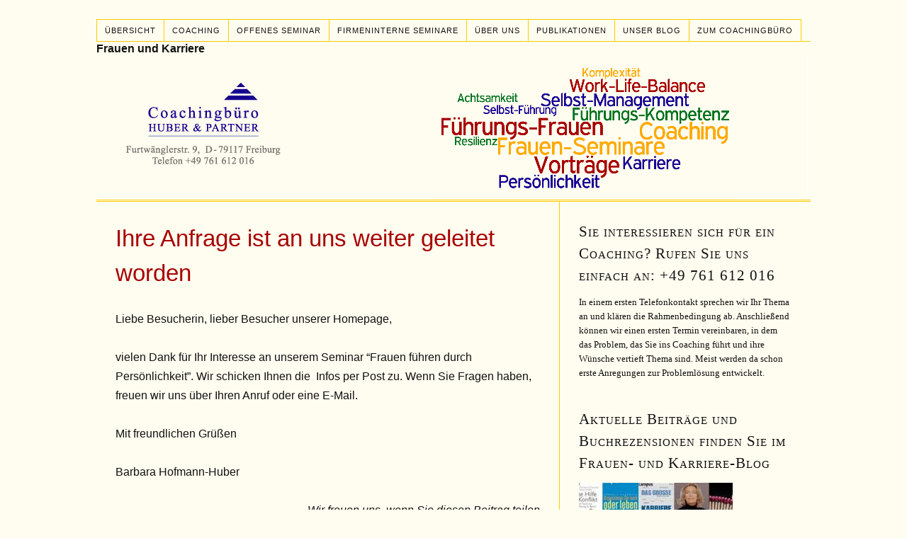

--- FILE ---
content_type: text/html; charset=UTF-8
request_url: https://www.frauen-und-karriere.de/bestaetigung/
body_size: 19358
content:
<!DOCTYPE html><html dir="ltr" lang="de"><head><meta charset="UTF-8" /><meta name="viewport" content="width=device-width, initial-scale=1" /><link type="text/css" media="all" href="https://www.frauen-und-karriere.de/wp-content/cache/autoptimize/css/autoptimize_7618b0be0952ac85b636b67013b43fad.css" rel="stylesheet" /><title>Ihre Anfrage ist an uns weiter geleitet worden - Frauen und Karriere</title>  <script async consent-original-src-_="https://www.googletagmanager.com/gtag/js?id=UA-47308437-1" consent-required="540" consent-by="services" consent-id="541" consent-original-type-_="application/javascript" type="application/consent"></script> <script consent-required="540" consent-by="services" consent-id="541" consent-original-type-_="application/javascript" type="application/consent" consent-inline="
  window.dataLayer = window.dataLayer || [];
  function gtag(){dataLayer.push(arguments);}
  gtag(&#039;js&#039;, new Date());

  gtag(&#039;config&#039;, &#039;UA-47308437-1&#039;, {&#039;anonymize_ip&#039;: true});
"></script> <link href="https://www.frauen-und-karriere.de/feed/" rel="alternate" type="application/rss+xml" title="Frauen und Karriere feed" /><link href="https://www.frauen-und-karriere.de/xmlrpc.php" rel="pingback" /><link href="https://www.frauen-und-karriere.de/wp-content/uploads/2017/04/favicon.ico" rel="shortcut icon" /> <script consent-required="540" consent-by="services" consent-id="541" consent-original-type-_="application/javascript" type="application/consent" consent-inline="
		/* Google Analytics Opt-Out by WP-Buddy | https://wp-buddy.com/products/plugins/google-analytics-opt-out */
						var gaoop_property = &#039;UA-47308437-1&#039;;
		var gaoop_disable_strs = [&#039;ga-disable-&#039; + gaoop_property];
				for (var index = 0; index &lt; disableStrs.length; index++) {
			if (document.cookie.indexOf(disableStrs[index] + &#039;=true&#039;) &gt; -1) {
				window[disableStrs[index]] = true; // for Monster Insights
			}
		}

		function gaoop_analytics_optout() {
			for (var index = 0; index &lt; disableStrs.length; index++) {
				document.cookie = disableStrs[index] + &#039;=true; expires=Thu, 31 Dec 2099 23:59:59 UTC; SameSite=Strict; path=/&#039;;
				window[disableStrs[index]] = true; // for Monster Insights
			}
			alert(&#039;Vielen Dank. Wir haben ein Cookie gesetzt damit Google Analytics bei Deinem nächsten Besuch keine Daten mehr sammeln kann.&#039;);		}
			"></script> <meta name='robots' content='index, follow, max-snippet:-1, max-image-preview:large, max-video-preview:-1' /> <script data-no-defer="1" data-ezscrex="false" data-cfasync="false" data-pagespeed-no-defer data-cookieconsent="ignore">const ctPublicFunctions = {"_ajax_nonce":"fe6c14baf9","_rest_nonce":"7691a3da16","_ajax_url":"\/wp-admin\/admin-ajax.php","_rest_url":"https:\/\/www.frauen-und-karriere.de\/wp-json\/","data__cookies_type":"native","data__ajax_type":"rest","text__wait_for_decoding":"Decoding the contact data, let us a few seconds to finish. Anti-Spam by CleanTalk","cookiePrefix":""}</script> <script data-no-defer="1" data-ezscrex="false" data-cfasync="false" data-pagespeed-no-defer data-cookieconsent="ignore">const ctPublic = {"_ajax_nonce":"fe6c14baf9","settings__forms__check_internal":0,"settings__forms__check_external":0,"settings__forms__search_test":1,"blog_home":"https:\/\/www.frauen-und-karriere.de\/","pixel__setting":"0","pixel__enabled":false,"pixel__url":null,"data__email_check_before_post":1,"data__cookies_type":"native","data__key_is_ok":true,"data__visible_fields_required":true,"data__to_local_storage":[],"wl_brandname":"Anti-Spam by CleanTalk","wl_brandname_short":"CleanTalk","ct_checkjs_key":"1a40d1082a1d0d4a2ca0659ad95633015e355cb7973b0f09969b5c060974fbed"}</script> <link rel="canonical" href="https://www.frauen-und-karriere.de/bestaetigung/" /><meta property="og:locale" content="de_DE" /><meta property="og:type" content="article" /><meta property="og:title" content="Ihre Anfrage ist an uns weiter geleitet worden - Frauen und Karriere" /><meta property="og:description" content="Liebe Besucherin, lieber Besucher unserer Homepage, vielen Dank für Ihr Interesse an unserem Seminar &#8220;Frauen führen durch Persönlichkeit&#8221;. Wir schicken Ihnen die  Infos per Post zu. Wenn Sie Fragen haben, freuen wir uns über Ihren Anruf oder eine E-Mail. Mit freundlichen Grüßen Barbara Hofmann-Huber" /><meta property="og:url" content="https://www.frauen-und-karriere.de/bestaetigung/" /><meta property="og:site_name" content="Frauen und Karriere" /><meta property="article:publisher" content="http://facebook.com/Coachingbuero.de" /><meta property="article:modified_time" content="2014-01-20T12:34:29+00:00" /><meta name="twitter:card" content="summary_large_image" /><meta name="twitter:site" content="@coachingbuero" /> <script type="application/ld+json" class="yoast-schema-graph">{"@context":"https://schema.org","@graph":[{"@type":"WebPage","@id":"https://www.frauen-und-karriere.de/bestaetigung/","url":"https://www.frauen-und-karriere.de/bestaetigung/","name":"Ihre Anfrage ist an uns weiter geleitet worden - Frauen und Karriere","isPartOf":{"@id":"https://www.frauen-und-karriere.de/#website"},"datePublished":"2014-01-14T18:06:59+00:00","dateModified":"2014-01-20T12:34:29+00:00","breadcrumb":{"@id":"https://www.frauen-und-karriere.de/bestaetigung/#breadcrumb"},"inLanguage":"de","potentialAction":[{"@type":"ReadAction","target":["https://www.frauen-und-karriere.de/bestaetigung/"]}]},{"@type":"BreadcrumbList","@id":"https://www.frauen-und-karriere.de/bestaetigung/#breadcrumb","itemListElement":[{"@type":"ListItem","position":1,"name":"Startseite","item":"https://www.frauen-und-karriere.de/"},{"@type":"ListItem","position":2,"name":"Ihre Anfrage ist an uns weiter geleitet worden"}]},{"@type":"WebSite","@id":"https://www.frauen-und-karriere.de/#website","url":"https://www.frauen-und-karriere.de/","name":"Frauen und Karriere","description":"Seminare und Coaching für Frauen in Führungsverantwortung","potentialAction":[{"@type":"SearchAction","target":{"@type":"EntryPoint","urlTemplate":"https://www.frauen-und-karriere.de/?s={search_term_string}"},"query-input":"required name=search_term_string"}],"inLanguage":"de"}]}</script> <link rel="preload" href="https://www.frauen-und-karriere.de/wp-content/5b70a46eb8ace32c358920d359b75223.js?ver=b0759e6f78c1d393b42cbf57d4842856" as="script" /><link rel="preload" href="https://www.frauen-und-karriere.de/wp-content/334809fd42c43003032a74069a07d544.js?ver=e2f174c5127667f9bfa5385daeee9eef" as="script" /><link rel="alternate" type="application/rss+xml" title="Frauen und Karriere &raquo; Kommentar-Feed zu Ihre Anfrage ist an uns weiter geleitet worden" href="https://www.frauen-und-karriere.de/bestaetigung/feed/" /> <script type='text/javascript' defer src='https://www.frauen-und-karriere.de/wp-content/5b70a46eb8ace32c358920d359b75223.js?ver=b0759e6f78c1d393b42cbf57d4842856' ></script> <script type="application/json" data-skip-moving="true" data-no-defer nitro-exclude data-alt-type="application/ld+json" id="a21a366bcf6ad4f7c82898fbafaea7c151-js-extra">{"slug":"real-cookie-banner-pro","textDomain":"real-cookie-banner","version":"3.11.5","restUrl":"https:\/\/www.frauen-und-karriere.de\/wp-json\/real-cookie-banner\/v1\/","restNamespace":"real-cookie-banner\/v1","restPathObfuscateOffset":"4ab4adcf32262c333ad673b33e1730bc","restRoot":"https:\/\/www.frauen-und-karriere.de\/wp-json\/","restQuery":{"_v":"3.11.5","_locale":"user"},"restNonce":"7691a3da16","restRecreateNonceEndpoint":"https:\/\/www.frauen-und-karriere.de\/wp-admin\/admin-ajax.php?action=rest-nonce","publicUrl":"https:\/\/www.frauen-und-karriere.de\/wp-content\/plugins\/real-cookie-banner-pro\/public\/","chunkFolder":"dist","chunksLanguageFolder":"https:\/\/www.frauen-und-karriere.de\/wp-content\/plugins\/real-cookie-banner-pro\/languages","chunks":{"chunk-config-tab-blocker.lite.js":["de_DE-83d48f038e1cf6148175589160cda67e","de_DE-d1aae4105a663eb60092e689d592a838","de_DE-5a8f9651605f22b7d6867b6e6fa73db0"],"chunk-config-tab-blocker.pro.js":["de_DE-ddf5ae983675e7b6eec2afc2d53654a2","de_DE-58a9be326d3caefcd1c7ad6ddcdd3b05","de_DE-b44d934a206fcad8ad125caa1ff53329"],"chunk-config-tab-consent.lite.js":["de_DE-3823d7521a3fc2857511061e0d660408"],"chunk-config-tab-consent.pro.js":["de_DE-9cb9ecf8c1e8ce14036b5f3a5e19f098","de_DE-58a9be326d3caefcd1c7ad6ddcdd3b05"],"chunk-config-tab-cookies.lite.js":["de_DE-1a51b37d0ef409906245c7ed80d76040","de_DE-d1aae4105a663eb60092e689d592a838","de_DE-5a8f9651605f22b7d6867b6e6fa73db0"],"chunk-config-tab-cookies.pro.js":["de_DE-572ee75deed92e7a74abba4b86604687","de_DE-58a9be326d3caefcd1c7ad6ddcdd3b05","de_DE-b44d934a206fcad8ad125caa1ff53329"],"chunk-config-tab-dashboard.lite.js":["de_DE-f843c51245ecd2b389746275b3da66b6"],"chunk-config-tab-dashboard.pro.js":["de_DE-ae5ae8f925f0409361cfe395645ac077"],"chunk-config-tab-import.lite.js":["de_DE-66df94240f04843e5a208823e466a850"],"chunk-config-tab-import.pro.js":["de_DE-e5fee6b51986d4ff7a051d6f6a7b076a"],"chunk-config-tab-licensing.lite.js":["de_DE-e01f803e4093b19d6787901b9591b5a6"],"chunk-config-tab-licensing.pro.js":["de_DE-4918ea9704f47c2055904e4104d4ffba"],"chunk-config-tab-scanner.lite.js":["de_DE-b10b39f1099ef599835c729334e38429","de_DE-d1aae4105a663eb60092e689d592a838"],"chunk-config-tab-scanner.pro.js":["de_DE-752a1502ab4f0bebfa2ad50c68ef571f"],"chunk-config-tab-settings.lite.js":["de_DE-37978e0b06b4eb18b16164a2d9c93a2c"],"chunk-config-tab-settings.pro.js":["de_DE-e59d3dcc762e276255c8989fbd1f80e3"],"chunk-config-tab-tcf.lite.js":["de_DE-4f658bdbf0aa370053460bc9e3cd1f69","de_DE-d1aae4105a663eb60092e689d592a838","de_DE-5a8f9651605f22b7d6867b6e6fa73db0"],"chunk-config-tab-tcf.pro.js":["de_DE-e1e83d5b8a28f1f91f63b9de2a8b181a","de_DE-58a9be326d3caefcd1c7ad6ddcdd3b05","de_DE-b44d934a206fcad8ad125caa1ff53329"]},"others":{"customizeValuesBanner":{"layout":{"type":"dialog","dialogMaxWidth":510,"dialogPosition":"middleCenter","dialogMargin":[0,0,0,0],"bannerPosition":"bottom","bannerMaxWidth":1024,"dialogBorderRadius":3,"borderRadius":5,"animationIn":"none","animationInDuration":1000,"animationInOnlyMobile":false,"animationOut":"none","animationOutDuration":500,"animationOutOnlyMobile":false,"overlay":true,"overlayBg":"#000000","overlayBgAlpha":38,"overlayBlur":2},"decision":{"acceptAll":"button","acceptEssentials":"button","showCloseIcon":false,"acceptIndividual":"link","buttonOrder":"all,essential,save,individual","showGroups":true,"groupsFirstView":false,"saveButton":"always"},"legal":{"privacyPolicy":217,"privacyPolicyExternalUrl":"","privacyPolicyIsExternalUrl":false,"privacyPolicyLabel":"Datenschutzerkl\u00e4rung","privacyPolicyHide":true,"imprint":221,"imprintExternalUrl":"","imprintIsExternalUrl":false,"imprintLabel":"Impressum","imprintHide":true},"design":{"bg":"#ffffff","textAlign":"center","linkTextDecoration":"underline","borderWidth":0,"borderColor":"#ffffff","fontSize":13,"fontColor":"#2b2b2b","fontInheritFamily":true,"fontFamily":"Arial, Helvetica, sans-serif","fontWeight":"normal","boxShadowEnabled":true,"boxShadowOffsetX":0,"boxShadowOffsetY":5,"boxShadowBlurRadius":13,"boxShadowSpreadRadius":0,"boxShadowColor":"#000000","boxShadowColorAlpha":20},"headerDesign":{"inheritBg":true,"bg":"#f4f4f4","inheritTextAlign":true,"textAlign":"center","padding":[17,20,15,20],"logo":"","logoRetina":"","logoMaxHeight":40,"logoPosition":"left","logoMargin":[5,15,5,15],"fontSize":20,"fontColor":"#2b2b2b","fontInheritFamily":true,"fontFamily":"Arial, Helvetica, sans-serif","fontWeight":"normal","borderWidth":1,"borderColor":"#efefef"},"bodyDesign":{"padding":[15,20,10,20],"descriptionInheritFontSize":true,"descriptionFontSize":13,"dottedGroupsInheritFontSize":true,"dottedGroupsFontSize":13,"dottedGroupsBulletColor":"#15779b","teachingsInheritTextAlign":true,"teachingsTextAlign":"center","teachingsSeparatorActive":true,"teachingsSeparatorWidth":50,"teachingsSeparatorHeight":1,"teachingsSeparatorColor":"#15779b","teachingsInheritFontSize":false,"teachingsFontSize":12,"teachingsInheritFontColor":false,"teachingsFontColor":"#7c7c7c","tcfStacksMargin":[10,0,5,0],"tcfStacksPadding":[5,10,5,10],"tcfStacksArrowType":"outlined","tcfStacksArrowColor":"#15779b","tcfStacksBg":"#ffffff","tcfStacksActiveBg":"#f9f9f9","tcfStacksHoverBg":"#efefef","tcfStacksBorderWidth":1,"tcfStacksBorderColor":"#efefef","tcfStacksTitleFontSize":12,"tcfStacksTitleFontColor":"#2b2b2b","tcfStacksTitleFontWeight":"normal","tcfStacksDescriptionMargin":[5,0,0,0],"tcfStacksDescriptionFontSize":12,"tcfStacksDescriptionFontColor":"#828282","tcfStacksDescriptionFontWeight":"normal","acceptAllOneRowLayout":false,"acceptAllPadding":[10,10,10,10],"acceptAllBg":"#15779b","acceptAllTextAlign":"center","acceptAllFontSize":18,"acceptAllFontColor":"#ffffff","acceptAllFontWeight":"normal","acceptAllBorderWidth":0,"acceptAllBorderColor":"#000000","acceptAllHoverBg":"#11607d","acceptAllHoverFontColor":"#ffffff","acceptAllHoverBorderColor":"#000000","acceptEssentialsUseAcceptAll":false,"acceptEssentialsButtonType":"","acceptEssentialsPadding":[10,10,10,10],"acceptEssentialsBg":"#efefef","acceptEssentialsTextAlign":"center","acceptEssentialsFontSize":16,"acceptEssentialsFontColor":"#0a0a0a","acceptEssentialsFontWeight":"normal","acceptEssentialsBorderWidth":0,"acceptEssentialsBorderColor":"#000000","acceptEssentialsHoverBg":"#e8e8e8","acceptEssentialsHoverFontColor":"#000000","acceptEssentialsHoverBorderColor":"#000000","acceptIndividualPadding":[0,5,0,5],"acceptIndividualBg":"#ffffff","acceptIndividualTextAlign":"center","acceptIndividualFontSize":14,"acceptIndividualFontColor":"#7c7c7c","acceptIndividualFontWeight":"normal","acceptIndividualBorderWidth":0,"acceptIndividualBorderColor":"#000000","acceptIndividualHoverBg":"#ffffff","acceptIndividualHoverFontColor":"#2b2b2b","acceptIndividualHoverBorderColor":"#000000"},"footerDesign":{"poweredByLink":true,"inheritBg":false,"bg":"#fcfcfc","inheritTextAlign":true,"textAlign":"center","linkTarget":"_blank","padding":[10,20,15,20],"fontSize":14,"fontColor":"#7c7c7c","fontInheritFamily":true,"fontFamily":"Arial, Helvetica, sans-serif","fontWeight":"normal","hoverFontColor":"#2b2b2b","borderWidth":1,"borderColor":"#efefef"},"texts":{"headline":"Privatsph\u00e4re-Einstellungen","description":"Wir verwenden Cookies und \u00e4hnliche Technologien auf unserer Website und verarbeiten personenbezogene Daten (z.B. deine IP-Adresse) \u00fcber dich. Wir teilen diese Daten auch mit Dritten. Die Datenverarbeitung kann mit deiner Einwilligung oder auf Basis eines berechtigten Interesses erfolgen, dem du in den individuellen Privatsph\u00e4re-Einstellungen widersprechen kannst. Du hast das Recht, nur in essenzielle Services einzuwilligen und deine Einwilligung in der Datenschutzerkl\u00e4rung zu einem sp\u00e4teren Zeitpunkt zu \u00e4ndern oder zu widerrufen.","acceptAll":"Alle akzeptieren","acceptEssentials":"Weiter ohne Einwilligung","acceptIndividual":"Individuelle Privatsph\u00e4re-Einstellungen","poweredBy":"4","dataProcessingInUnsafeCountries":"Einige Dienste verarbeiten personenbezogene Daten in unsicheren Drittl\u00e4ndern. Indem du in die Nutzung dieser Services einwilligst, erkl\u00e4rst du dich auch mit der Verarbeitung deiner Daten in diesen unsicheren Drittl\u00e4ndern gem\u00e4\u00df Art. 49 Abs. 1 lit. a DSGVO einverstanden. Dies birgt das Risiko, dass deine Daten von Beh\u00f6rden zu Kontroll- und \u00dcberwachungszwecken verarbeitet werden, m\u00f6glicherweise ohne die M\u00f6glichkeit eines Rechtsbehelfs.","ageNoticeBanner":"Du bist unter 16 Jahre alt? Dann kannst du nicht in optionale Services einwilligen. Du kannst deine Eltern oder Erziehungsberechtigten bitten, mit dir in diese Services einzuwilligen.","ageNoticeBlocker":"Du bist unter 16 Jahre alt? Leider darfst du diesem Service nicht selbst zustimmen, um diese Inhalte zu sehen. Bitte deine Eltern oder Erziehungsberechtigten, dem Service mit dir zuzustimmen!","listServicesNotice":"Wenn du alle Services akzeptierst, erlaubst du, dass {{services}} geladen werden. Diese sind nach ihrem Zweck in Gruppen {{serviceGroups}} unterteilt (Zugeh\u00f6rigkeit durch hochgestellte Zahlen gekennzeichnet).","listServicesLegitimateInterestNotice":"Au\u00dferdem werden die {{services}} auf der Grundlage eines berechtigten Interesses geladen.","tcfStacksCustomName":"Services mit verschiedenen Zwecken au\u00dferhalb des TCF-Standards","tcfStacksCustomDescription":"Services, die Einwilligungen nicht \u00fcber den TCF-Standard, sondern \u00fcber andere Technologien teilen. Diese werden nach ihrem Zweck in mehrere Gruppen unterteilt. Einige davon werden aufgrund eines berechtigten Interesses genutzt (z.B. Gefahrenabwehr), andere werden nur mit deiner Einwilligung genutzt. Details zu den einzelnen Gruppen und Zwecken der Services findest du in den individuellen Privatsph\u00e4re-Einstellungen.","consentForwardingExternalHosts":"Deine Einwilligung gilt auch auf {{websites}}.","blockerHeadline":"{{name}} aufgrund von Privatsph\u00e4re-Einstellungen blockiert","blockerLinkShowMissing":"Zeige alle Services, denen du noch zustimmen musst","blockerLoadButton":"Erforderliche Services akzeptieren und Inhalte laden","blockerAcceptInfo":"Wenn du die blockierten Inhalte l\u00e4dst, werden deine Datenschutzeinstellungen angepasst. Inhalte aus diesem Service werden in Zukunft nicht mehr blockiert. Du hast das Recht, deine Entscheidung jederzeit zu widerrufen oder zu \u00e4ndern."},"individualLayout":{"inheritDialogMaxWidth":false,"dialogMaxWidth":970,"inheritBannerMaxWidth":true,"bannerMaxWidth":1980,"descriptionTextAlign":"left"},"group":{"checkboxBg":"#f0f0f0","checkboxBorderWidth":1,"checkboxBorderColor":"#d2d2d2","checkboxActiveColor":"#ffffff","checkboxActiveBg":"#15779b","checkboxActiveBorderColor":"#11607d","groupInheritBg":true,"groupBg":"#f4f4f4","groupPadding":[15,15,15,15],"groupSpacing":10,"groupBorderRadius":5,"groupBorderWidth":1,"groupBorderColor":"#f4f4f4","headlineFontSize":16,"headlineFontWeight":"normal","headlineFontColor":"#2b2b2b","descriptionFontSize":14,"descriptionFontColor":"#7c7c7c","linkColor":"#7c7c7c","linkHoverColor":"#2b2b2b"},"saveButton":{"useAcceptAll":false,"type":"button","padding":[10,10,10,10],"bg":"#efefef","textAlign":"center","fontSize":16,"fontColor":"#0a0a0a","fontWeight":"normal","borderWidth":0,"borderColor":"#000000","hoverBg":"#e8e8e8","hoverFontColor":"#000000","hoverBorderColor":"#000000"},"individualTexts":{"headline":"Individuelle Privatsph\u00e4re-Einstellungen","description":"Wir verwenden Cookies und \u00e4hnliche Technologien auf unserer Website und verarbeiten personenbezogene Daten (z.B. deine IP-Adresse) \u00fcber dich. Wir teilen diese Daten auch mit Dritten. Die Datenverarbeitung kann mit deiner Einwilligung oder auf der Grundlage eines berechtigten Interesses erfolgen, dem du widersprechen kannst. Du hast das Recht, nur in essenzielle Services einzuwilligen und deine Einwilligung zu einem sp\u00e4teren Zeitpunkt in der Datenschutzerkl\u00e4rung zu \u00e4ndern oder zu widerrufen. Nachfolgend findest du eine \u00dcbersicht \u00fcber alle Services, die von dieser Website genutzt werden. Du kannst detaillierte Informationen zu jedem Service einsehen und diesen einzeln zustimmen oder von deinem Widerspruchsrecht Gebrauch machen.","save":"Individuelle Auswahlen speichern","showMore":"Service-Informationen anzeigen","hideMore":"Service-Informationen ausblenden","postamble":""},"mobile":{"enabled":true,"maxHeight":400,"hideHeader":false,"alignment":"bottom","scalePercent":90,"scalePercentVertical":-50},"customCss":{"css":"","antiAdBlocker":"y"}},"isPro":true,"showProHints":false,"proUrl":"https:\/\/devowl.io\/de\/go\/real-cookie-banner?source=rcb-lite","showLiteNotice":false,"hasDynamicPreDecisions":false,"isLicensed":true,"isDevLicense":false,"multilingualSkipHTMLForTag":"","isCurrentlyInTranslationEditorPreview":false,"defaultLanguage":"","currentLanguage":"","activeLanguages":[],"context":"","userConsentCookieName":"real_cookie_banner-blog:1","revisionHash":"64b8eb91b9e33e69d991088d7a6009d6","iso3166OneAlpha2":{"AF":"Afghanistan","AL":"Albanien","DZ":"Algerien","AS":"Amerikanisch-Samoa","AD":"Andorra","AO":"Angola","AI":"Anguilla","AQ":"Antarktis","AG":"Antigua und Barbuda","AR":"Argentinien","AM":"Armenien","AW":"Aruba","AZ":"Aserbaidschan","AU":"Australien","BS":"Bahamas","BH":"Bahrain","BD":"Bangladesch","BB":"Barbados","BY":"Belarus","BE":"Belgien","BZ":"Belize","BJ":"Benin","BM":"Bermuda","BT":"Bhutan","BO":"Bolivien","BA":"Bosnien und Herzegowina","BW":"Botswana","BV":"Bouvetinsel","BR":"Brasilien","IO":"Britisches Territorium im Indischen Ozean","BN":"Brunei Darussalam","BG":"Bulgarien","BF":"Burkina Faso","BI":"Burundi","CL":"Chile","CN":"China","CK":"Cookinseln","CR":"Costa Rica","DE":"Deutschland","LA":"Die Laotische Demokratische Volksrepublik","DM":"Dominica","DO":"Dominikanische Republik","DJ":"Dschibuti","DK":"D\u00e4nemark","EC":"Ecuador","SV":"El Salvador","ER":"Eritrea","EE":"Estland","FK":"Falklandinseln (Malwinen)","FJ":"Fidschi","FI":"Finnland","FR":"Frankreich","GF":"Franz\u00f6sisch-Guayana","PF":"Franz\u00f6sisch-Polynesien","TF":"Franz\u00f6sische S\u00fcd- und Antarktisgebiete","FO":"F\u00e4r\u00f6er Inseln","FM":"F\u00f6derierte Staaten von Mikronesien","GA":"Gabun","GM":"Gambia","GE":"Georgien","GH":"Ghana","GI":"Gibraltar","GD":"Grenada","GR":"Griechenland","GL":"Gr\u00f6nland","GP":"Guadeloupe","GU":"Guam","GT":"Guatemala","GG":"Guernsey","GN":"Guinea","GW":"Guinea-Bissau","GY":"Guyana","HT":"Haiti","HM":"Heard und die McDonaldinseln","VA":"Heiliger Stuhl (Staat Vatikanstadt)","HN":"Honduras","HK":"Hong Kong","IN":"Indien","ID":"Indonesien","IQ":"Irak","IE":"Irland","IR":"Islamische Republik Iran","IS":"Island","IM":"Isle of Man","IL":"Israel","IT":"Italien","JM":"Jamaika","JP":"Japan","YE":"Jemen","JE":"Jersey","JO":"Jordanien","VG":"Jungferninseln, Britisch","VI":"Jungferninseln, U.S.","KY":"Kaimaninseln","KH":"Kambodscha","CM":"Kamerun","CA":"Kanada","CV":"Kap Verde","KZ":"Kasachstan","QA":"Katar","KE":"Kenia","KG":"Kirgisistan","KI":"Kiribati","UM":"Kleinere Inselbesitzungen der Vereinigten Staaten","CC":"Kokosinseln","CO":"Kolumbien","KM":"Komoren","CG":"Kongo","CD":"Kongo, Demokratische Republik","KR":"Korea","HR":"Kroatien","CU":"Kuba","KW":"Kuwait","LS":"Lesotho","LV":"Lettland","LB":"Libanon","LR":"Liberia","LY":"Libysch-Arabische Dschamahirija","LI":"Liechtenstein","LT":"Litauen","LU":"Luxemburg","MO":"Macao","MG":"Madagaskar","MW":"Malawi","MY":"Malaysia","MV":"Malediven","ML":"Mali","MT":"Malta","MA":"Marokko","MH":"Marshallinseln","MQ":"Martinique","MR":"Mauretanien","MU":"Mauritius","YT":"Mayotte","MK":"Mazedonien","MX":"Mexiko","MD":"Moldawien","MC":"Monaco","MN":"Mongolei","ME":"Montenegro","MS":"Montserrat","MZ":"Mosambik","MM":"Myanmar","NA":"Namibia","NR":"Nauru","NP":"Nepal","NC":"Neukaledonien","NZ":"Neuseeland","NI":"Nicaragua","NL":"Niederlande","AN":"Niederl\u00e4ndische Antillen","NE":"Niger","NG":"Nigeria","NU":"Niue","KP":"Nordkorea","NF":"Norfolkinsel","NO":"Norwegen","MP":"N\u00f6rdliche Marianen","OM":"Oman","PK":"Pakistan","PW":"Palau","PS":"Pal\u00e4stinensisches Gebiet, besetzt","PA":"Panama","PG":"Papua-Neuguinea","PY":"Paraguay","PE":"Peru","PH":"Philippinen","PN":"Pitcairn","PL":"Polen","PT":"Portugal","PR":"Puerto Rico","CI":"Republik C\u00f4te d'Ivoire","RW":"Ruanda","RO":"Rum\u00e4nien","RU":"Russische F\u00f6deration","RE":"R\u00e9union","BL":"Saint Barth\u00e9l\u00e9my","PM":"Saint Pierre und Miquelo","SB":"Salomonen","ZM":"Sambia","WS":"Samoa","SM":"San Marino","SH":"Sankt Helena","MF":"Sankt Martin","SA":"Saudi-Arabien","SE":"Schweden","CH":"Schweiz","SN":"Senegal","RS":"Serbien","SC":"Seychellen","SL":"Sierra Leone","ZW":"Simbabwe","SG":"Singapur","SK":"Slowakei","SI":"Slowenien","SO":"Somalia","ES":"Spanien","LK":"Sri Lanka","KN":"St. Kitts und Nevis","LC":"St. Lucia","VC":"St. Vincent und Grenadinen","SD":"Sudan","SR":"Surinam","SJ":"Svalbard und Jan Mayen","SZ":"Swasiland","SY":"Syrische Arabische Republik","ST":"S\u00e3o Tom\u00e9 und Pr\u00edncipe","ZA":"S\u00fcdafrika","GS":"S\u00fcdgeorgien und die S\u00fcdlichen Sandwichinseln","TJ":"Tadschikistan","TW":"Taiwan","TZ":"Tansania","TH":"Thailand","TL":"Timor-Leste","TG":"Togo","TK":"Tokelau","TO":"Tonga","TT":"Trinidad und Tobago","TD":"Tschad","CZ":"Tschechische Republik","TN":"Tunesien","TM":"Turkmenistan","TC":"Turks- und Caicosinseln","TV":"Tuvalu","TR":"T\u00fcrkei","UG":"Uganda","UA":"Ukraine","HU":"Ungarn","UY":"Uruguay","UZ":"Usbekistan","VU":"Vanuatu","VE":"Venezuela","AE":"Vereinigte Arabische Emirate","US":"Vereinigte Staaten","GB":"Vereinigtes K\u00f6nigreich","VN":"Vietnam","WF":"Wallis und Futuna","CX":"Weihnachtsinsel","EH":"Westsahara","CF":"Zentralafrikanische Republik","CY":"Zypern","EG":"\u00c4gypten","GQ":"\u00c4quatorialguinea","ET":"\u00c4thiopien","AX":"\u00c5land Inseln","AT":"\u00d6sterreich"},"isTcf":false,"isPreventPreDecision":false,"isAcceptAllForBots":true,"isRespectDoNotTrack":false,"isDataProcessingInUnsafeCountries":false,"dataProcessingInUnsafeCountriesSafeCountries":["AT","BE","BG","HR","CY","CZ","DK","EE","FI","FR","DE","GR","HU","IE","IS","IT","LI","LV","LT","LU","MT","NL","NO","PL","PT","RO","SK","SI","ES","SE","AD","AR","CA","FO","GG","IL","IM","JP","JE","NZ","KR","CH","GB","UY","US"],"isAgeNotice":true,"isListServicesNotice":false,"setCookiesViaManager":"none","essentialGroup":"essenziell","groups":[{"id":85,"name":"Essenziell","slug":"essenziell","description":"Essenzielle Services sind f\u00fcr die grundlegende Funktionalit\u00e4t der Website erforderlich. Sie enthalten nur technisch notwendige Services. Diesen Services kann nicht widersprochen werden.","items":[{"id":539,"name":"CleanTalk Spam protection, AntiSpam and Firewall","purpose":"CleanTalk soll durch eine Firewall den Zugriff von Angreifern verhindert und filtert Eingaben in Formularen, z.B. Kommentare, um Spam zu verhindern. Cookies werden dazu verwendet, um zu testen, ob Cookies gesetzt werden d\u00fcrfen, zum Sammeln von Informationen \u00fcber das Verhalten des Besuchers, z.B. von welcher Website er verlinkt wurde, Anzahl der Seitenaufrufe, Zeitpunkt des ersten Aufrufs oder Zeitpunkt des letzten Aufrufs, Informationen \u00fcber das von dem Benutzer verwendete Ger\u00e4t, z.B. ob JavaScript in dem Browser zugelassen wird oder die Zeitzone des Nutzers, und zur Zuweisung einer eindeutigen Nutzer-ID, um ihn in der Firewall wiedererkennen zu k\u00f6nnen.","provider":"CleanTalk Inc.","uniqueName":"cleantalk-spam-protect","isEmbeddingOnlyExternalResources":false,"legalBasis":"consent","dataProcessingInCountries":["US"],"dataProcessingInCountriesSpecialTreatments":[],"technicalDefinitions":[{"type":"http","name":"apbct_cookies_test","host":"www.frauen-und-karriere.de","durationUnit":"y","isSessionDuration":true,"duration":0},{"type":"http","name":"apbct_*","host":"www.frauen-und-karriere.de","durationUnit":"y","isSessionDuration":true,"duration":0},{"type":"http","name":"ct_*","host":"www.frauen-und-karriere.de","durationUnit":"y","isSessionDuration":true,"duration":0},{"type":"http","name":"ct_sfw_*","host":"www.frauen-und-karriere.de","durationUnit":"y","isSessionDuration":true,"duration":0},{"type":"http","name":"ct_sfw_pass_key","host":"www.frauen-und-karriere.de","duration":2,"durationUnit":"mo","isSessionDuration":false}],"codeDynamics":[],"providerPrivacyPolicyUrl":"https:\/\/cleantalk.org\/publicoffer#privacy","providerLegalNoticeUrl":"","tagManagerOptInEventName":"","tagManagerOptOutEventName":"","codeOptIn":"","executeCodeOptInWhenNoTagManagerConsentIsGiven":false,"codeOptOut":"","executeCodeOptOutWhenNoTagManagerConsentIsGiven":false,"deleteTechnicalDefinitionsAfterOptOut":false,"codeOnPageLoad":"","presetId":"cleantalk-spam-protect"},{"id":538,"name":"Real Cookie Banner","purpose":"Real Cookie Banner bittet Website-Besucher um die Einwilligung zum Setzen von Cookies und zur Verarbeitung personenbezogener Daten. Dazu wird jedem Website-Besucher eine UUID (pseudonyme Identifikation des Nutzers) zugewiesen, die bis zum Ablauf des Cookies zur Speicherung der Einwilligung g\u00fcltig ist. Cookies werden dazu verwendet, um zu testen, ob Cookies gesetzt werden k\u00f6nnen, um Referenz auf die dokumentierte Einwilligung zu speichern, um zu speichern, in welche Services aus welchen Service-Gruppen der Besucher eingewilligt hat, und, falls Einwilligung nach dem Transparency & Consent Framework (TCF) eingeholt werden, um die Einwilligungen in TCF Partner, Zwecke, besondere Zwecke, Funktionen und besondere Funktionen zu speichern. Im Rahmen der Darlegungspflicht nach DSGVO wird die erhobene Einwilligung vollumf\u00e4nglich dokumentiert. Dazu z\u00e4hlt neben den Services und Service-Gruppen, in welche der Besucher eingewilligt hat, und falls Einwilligung nach dem TCF Standard eingeholt werden, in welche TCF Partner, Zwecke und Funktionen der Besucher eingewilligt hat, alle Einstellungen des Cookie Banners zum Zeitpunkt der Einwilligung als auch die technischen Umst\u00e4nde (z.B. Gr\u00f6\u00dfe des Sichtbereichs bei der Einwilligung) und die Nutzerinteraktionen (z.B. Klick auf Buttons), die zur Einwilligung gef\u00fchrt haben. Die Einwilligung wird pro Sprache einmal erhoben.","provider":"Frauen und Karriere","uniqueName":"real-cookie-banner","isEmbeddingOnlyExternalResources":false,"legalBasis":"legal-requirement","dataProcessingInCountries":[],"dataProcessingInCountriesSpecialTreatments":[],"technicalDefinitions":[{"type":"http","name":"real_cookie_banner*","host":".frauen-und-karriere.de","duration":365,"durationUnit":"d","isSessionDuration":false},{"type":"http","name":"real_cookie_banner*-tcf","host":".frauen-und-karriere.de","duration":365,"durationUnit":"d","isSessionDuration":false},{"type":"http","name":"real_cookie_banner-test","host":".frauen-und-karriere.de","duration":365,"durationUnit":"d","isSessionDuration":false}],"codeDynamics":[],"providerPrivacyPolicyUrl":"","providerLegalNoticeUrl":"","tagManagerOptInEventName":"","tagManagerOptOutEventName":"","codeOptIn":"","executeCodeOptInWhenNoTagManagerConsentIsGiven":false,"codeOptOut":"","executeCodeOptOutWhenNoTagManagerConsentIsGiven":false,"deleteTechnicalDefinitionsAfterOptOut":false,"codeOnPageLoad":"","presetId":"real-cookie-banner"}]},{"id":86,"name":"Funktional","slug":"funktional","description":"Funktionale Services sind notwendig, um \u00fcber die wesentliche Funktionalit\u00e4t der Website hinausgehende Features wie h\u00fcbschere Schriftarten, Videowiedergabe oder interaktive Web 2.0-Features bereitzustellen. Inhalte von z.B. Video- und Social Media-Plattformen sind standardm\u00e4\u00dfig gesperrt und k\u00f6nnen zugestimmt werden. Wenn dem Service zugestimmt wird, werden diese Inhalte automatisch ohne weitere manuelle Einwilligung geladen.","items":[{"id":544,"name":"Kommentare","purpose":"WordPress als Content Management System bietet die M\u00f6glichkeit, Kommentare unter Blog-Beitr\u00e4gen und \u00e4hnlichen Inhalten zu schreiben. Das Cookie speichert den Namen, die E-Mail-Adresse und die Website eines Kommentators, um sie wieder anzuzeigen, wenn der Kommentator einen weiteren Kommentar auf dieser Website schreiben m\u00f6chte.","provider":"Frauen und Karriere","uniqueName":"wordpress-comments","isEmbeddingOnlyExternalResources":false,"legalBasis":"consent","dataProcessingInCountries":[],"dataProcessingInCountriesSpecialTreatments":[],"technicalDefinitions":[{"type":"http","name":"comment_author_*","host":"frauen-und-karriere.de","duration":1,"durationUnit":"y","isSessionDuration":false},{"type":"http","name":"comment_author_email_*","host":"frauen-und-karriere.de","duration":1,"durationUnit":"y","isSessionDuration":false},{"type":"http","name":"comment_author_url_*","host":"frauen-und-karriere.de","duration":1,"durationUnit":"y","isSessionDuration":false}],"codeDynamics":[],"providerPrivacyPolicyUrl":"https:\/\/www.frauen-und-karriere.de\/datenschutzerklaerung\/","providerLegalNoticeUrl":"","tagManagerOptInEventName":"","tagManagerOptOutEventName":"","codeOptIn":"base64-encoded:[base64]","executeCodeOptInWhenNoTagManagerConsentIsGiven":false,"codeOptOut":"","executeCodeOptOutWhenNoTagManagerConsentIsGiven":false,"deleteTechnicalDefinitionsAfterOptOut":false,"codeOnPageLoad":"","presetId":"wordpress-comments"},{"id":542,"name":"Emojis","purpose":"WordPress Emoji ist ein Emoji-Set, das von wordpress.org geladen wird. Es werden keine Cookies im technischen Sinne auf dem Client des Nutzers gesetzt, jedoch werden technische und personenbezogene Daten wie die IP-Adresse vom Client an den Server des Dienstanbieters \u00fcbertragen, um die Nutzung des Dienstes zu erm\u00f6glichen.","provider":"WordPress.org","uniqueName":"wordpress-emojis","isEmbeddingOnlyExternalResources":true,"legalBasis":"consent","dataProcessingInCountries":["US"],"dataProcessingInCountriesSpecialTreatments":[],"technicalDefinitions":[{"type":"http","name":"","host":"","durationUnit":"y","isSessionDuration":false,"duration":0}],"codeDynamics":[],"providerPrivacyPolicyUrl":"https:\/\/de.wordpress.org\/about\/privacy\/","providerLegalNoticeUrl":"","tagManagerOptInEventName":"","tagManagerOptOutEventName":"","codeOptIn":"","executeCodeOptInWhenNoTagManagerConsentIsGiven":false,"codeOptOut":"","executeCodeOptOutWhenNoTagManagerConsentIsGiven":false,"deleteTechnicalDefinitionsAfterOptOut":false,"codeOnPageLoad":"","presetId":"wordpress-emojis"}]},{"id":87,"name":"Statistik","slug":"statistik","description":"Statistik-Services werden ben\u00f6tigt, um pseudonymisierte Daten \u00fcber die Besucher der Website zu sammeln. Die Daten erm\u00f6glichen es uns, die Besucher besser zu verstehen und die Website zu optimieren.","items":[{"id":540,"name":"Google Analytics","purpose":"Google Analytics ist ein Dienst zur Erstellung detaillierter Statistiken \u00fcber das Nutzerverhalten auf der Website. Die Cookies werden verwendet, um Nutzer zu unterscheiden, die Anfragerate zu drosseln, die Client-ID mit der AMP-Client-ID des Nutzers zu verkn\u00fcpfen, kampagnenbezogene Informationen von und f\u00fcr den Nutzer zu speichern und um Daten von mehreren Seitenaufrufen zu verkn\u00fcpfen.","provider":"Google Ireland Limited","uniqueName":"google-analytics","isEmbeddingOnlyExternalResources":false,"legalBasis":"consent","dataProcessingInCountries":["US"],"dataProcessingInCountriesSpecialTreatments":[],"technicalDefinitions":[{"type":"http","name":"_ga","host":".frauen-und-karriere.de","duration":2,"durationUnit":"y","isSessionDuration":false},{"type":"http","name":"_gid","host":".frauen-und-karriere.de","duration":1,"durationUnit":"d","isSessionDuration":false},{"type":"http","name":"_gat","host":".frauen-und-karriere.de","duration":1,"durationUnit":"y","isSessionDuration":false},{"type":"http","name":"AMP_TOKEN","host":".frauen-und-karriere.de","duration":1,"durationUnit":"y","isSessionDuration":false},{"type":"http","name":"_gac_*","host":".frauen-und-karriere.de","duration":90,"durationUnit":"d","isSessionDuration":false},{"type":"http","name":"_gat_gtag_*","host":".frauen-und-karriere.de","duration":1,"durationUnit":"m","isSessionDuration":false}],"codeDynamics":{"gaTrackingId":"UA-47308437-1"},"providerPrivacyPolicyUrl":"https:\/\/policies.google.com\/privacy","providerLegalNoticeUrl":"","tagManagerOptInEventName":"","tagManagerOptOutEventName":"","codeOptIn":"base64-encoded:[base64]","executeCodeOptInWhenNoTagManagerConsentIsGiven":false,"codeOptOut":"","executeCodeOptOutWhenNoTagManagerConsentIsGiven":false,"deleteTechnicalDefinitionsAfterOptOut":true,"codeOnPageLoad":"","presetId":"google-analytics"}]}],"blocker":[{"id":543,"name":"WordPress Emojis","description":"","rules":["*s.w.org\/images\/core\/emoji*","window._wpemojiSettings","link[href=\"\/\/s.w.org\"]"],"criteria":"services","tcfVendors":[],"services":[542],"isVisual":false,"visualType":"default","visualMediaThumbnail":0,"visualContentType":"","isVisualDarkMode":false,"visualBlur":0,"visualDownloadThumbnail":false,"visualHeroButtonText":"","shouldForceToShowVisual":false,"presetId":"wordpress-emojis"},{"id":541,"name":"Google Analytics","description":"","rules":["\"UA-*\"","'UA-*'","ga(","gtag(","*google-analytics.com\/analytics.js*","*google-analytics.com\/ga.js*","script[id=\"google_gtagjs\"]","*googletagmanager.com\/gtag\/js?*"],"criteria":"services","tcfVendors":[],"services":[540],"isVisual":false,"visualType":"default","visualMediaThumbnail":0,"visualContentType":"","isVisualDarkMode":false,"visualBlur":0,"visualDownloadThumbnail":false,"visualHeroButtonText":"","shouldForceToShowVisual":false,"presetId":"google-analytics"}],"setVisualParentIfClassOfParent":{"et_pb_video_box":1,"ast-oembed-container":1,"wpb_video_wrapper":1},"dependantVisibilityContainers":["[role=\"tabpanel\"]",".eael-tab-content-item",".wpcs_content_inner",".op3-contenttoggleitem-content",".pum-overlay","[data-elementor-type=\"popup\"]",".wp-block-ub-content-toggle-accordion-content-wrap",".w-popup-wrap",".oxy-lightbox_inner[data-inner-content=true]",".oxy-pro-accordion_body",".oxy-tab-content",".kt-accordion-panel",".vc_tta-panel-body",".mfp-hide"],"bannerDesignVersion":6,"bannerI18n":{"appropriateSafeguard":"Geeignete Garantien","standardContractualClauses":"Standardvertragsklauseln","legalBasis":"Verwendung auf gesetzlicher Grundlage von","legitimateInterest":"Berechtigtes Interesse","legalRequirement":"Erf\u00fcllung einer rechtlichen Verpflichtung","consent":"Einwilligung","crawlerLinkAlert":"Wir haben erkannt, dass du ein Crawler\/Bot bist. Nur nat\u00fcrliche Personen d\u00fcrfen in Cookies und die Verarbeitung von personenbezogenen Daten einwilligen. Daher hat der Link f\u00fcr dich keine Funktion.","technicalCookieDefinition":"Technische Cookie-Definition","usesCookies":"Verwendete Cookies","cookieRefresh":"Cookie-Auffrischung","usesNonCookieAccess":"Verwendet Cookie-\u00e4hnliche Informationen (LocalStorage, SessionStorage, IndexDB, etc.)","host":"Host","duration":"Dauer","noExpiration":"Kein Ablauf","type":"Typ","purpose":"Zweck","headerTitlePrivacyPolicyHistory":"Privatsph\u00e4re-Einstellungen: Historie","skipToConsentChoices":"Zu Einwilligungsoptionen springen","historyLabel":"Einwilligungen anzeigen vom","historySelectNone":"Noch nicht eingewilligt","provider":"Anbieter","providerPrivacyPolicyUrl":"Datenschutzerkl\u00e4rung","providerLegalNoticeUrl":"Impressum","dataProcessingInUnsafeCountries":"Datenverarbeitung in unsicheren Drittl\u00e4ndern","ePrivacyUSA":"US-Datenverarbeitung","durationUnit":{"s":"Sekunde(n)","m":"Minute(n)","h":"Stunde(n)","d":"Tag(e)","mo":"Monat(e)","y":"Jahr(e)","n1":{"s":"Sekunde","m":"Minute","h":"Stunde","d":"Tag","mo":"Monat","y":"Jahr"},"nx":{"s":"Sekunden","m":"Minuten","h":"Stunden","d":"Tage","mo":"Monate","y":"Jahre"}},"close":"Schlie\u00dfen","closeWithoutSaving":"Schlie\u00dfen ohne Speichern","yes":"Ja","no":"Nein","unknown":"Unbekannt","none":"Nichts","noLicense":"Keine Lizenz aktiviert - kein Produktionseinsatz!","devLicense":"Produktlizenz nicht f\u00fcr den Produktionseinsatz!","devLicenseLearnMore":"Mehr erfahren","devLicenseLink":"https:\/\/devowl.io\/de\/wissensdatenbank\/lizenz-installations-typ\/","andSeparator":" und "},"pageRequestUuid4":"a75d8d7a8-9065-4f65-9708-0111fcf79a85","pageByIdUrl":"https:\/\/www.frauen-und-karriere.de?page_id","pageIdToPermalink":{"221":"https:\/\/www.frauen-und-karriere.de\/impressum\/","217":"https:\/\/www.frauen-und-karriere.de\/datenschutzerklaerung\/"},"pageId":190,"pluginUrl":"https:\/\/devowl.io\/wordpress-real-cookie-banner\/","tcf":[],"tcfMetadata":[]}}</script> <script data-skip-moving="true" data-no-defer nitro-exclude data-alt-type="application/ld+json" id="a21a366bcf6ad4f7c82898fbafaea7c152-js-extra">var realCookieBanner = /* document.write */ JSON.parse(document.getElementById("a21a366bcf6ad4f7c82898fbafaea7c151-js-extra").innerHTML, function (a,b){return-1<["codeOptIn","codeOptOut","codeOnPageLoad"].indexOf(a)&&"string"==typeof b&&b.startsWith("base64-encoded:")?window.atob(b.substr(15)):b});</script><script id="real-cookie-banner-pro-banner-js-before" type="text/javascript">((a,b)=>{a[b]||(a[b]={unblockSync:()=>undefined},["consentSync"].forEach(c=>a[b][c]=()=>({cookie:null,consentGiven:!1,cookieOptIn:!0})),["consent","consentAll","unblock"].forEach(c=>a[b][c]=(...d)=>new Promise(e=>a.addEventListener(b,()=>{a[b][c](...d).then(e)},{once:!0}))))})(window,"consentApi");</script> <script type='text/javascript' defer src='https://www.frauen-und-karriere.de/wp-content/334809fd42c43003032a74069a07d544.js?ver=e2f174c5127667f9bfa5385daeee9eef' ></script> <script consent-required="542" consent-by="services" consent-id="543" consent-original-type-_="application/javascript" type="application/consent" consent-inline="
window._wpemojiSettings = {&quot;baseUrl&quot;:&quot;https:\/\/s.w.org\/images\/core\/emoji\/14.0.0\/72x72\/&quot;,&quot;ext&quot;:&quot;.png&quot;,&quot;svgUrl&quot;:&quot;https:\/\/s.w.org\/images\/core\/emoji\/14.0.0\/svg\/&quot;,&quot;svgExt&quot;:&quot;.svg&quot;,&quot;source&quot;:{&quot;concatemoji&quot;:&quot;https:\/\/www.frauen-und-karriere.de\/wp-includes\/js\/wp-emoji-release.min.js?ver=6.3.7&quot;}};
/*! This file is auto-generated */
!function(i,n){var o,s,e;function c(e){try{var t={supportTests:e,timestamp:(new Date).valueOf()};sessionStorage.setItem(o,JSON.stringify(t))}catch(e){}}function p(e,t,n){e.clearRect(0,0,e.canvas.width,e.canvas.height),e.fillText(t,0,0);var t=new Uint32Array(e.getImageData(0,0,e.canvas.width,e.canvas.height).data),r=(e.clearRect(0,0,e.canvas.width,e.canvas.height),e.fillText(n,0,0),new Uint32Array(e.getImageData(0,0,e.canvas.width,e.canvas.height).data));return t.every(function(e,t){return e===r[t]})}function u(e,t,n){switch(t){case&quot;flag&quot;:return n(e,&quot;\ud83c\udff3\ufe0f\u200d\u26a7\ufe0f&quot;,&quot;\ud83c\udff3\ufe0f\u200b\u26a7\ufe0f&quot;)?!1:!n(e,&quot;\ud83c\uddfa\ud83c\uddf3&quot;,&quot;\ud83c\uddfa\u200b\ud83c\uddf3&quot;)&amp;&amp;!n(e,&quot;\ud83c\udff4\udb40\udc67\udb40\udc62\udb40\udc65\udb40\udc6e\udb40\udc67\udb40\udc7f&quot;,&quot;\ud83c\udff4\u200b\udb40\udc67\u200b\udb40\udc62\u200b\udb40\udc65\u200b\udb40\udc6e\u200b\udb40\udc67\u200b\udb40\udc7f&quot;);case&quot;emoji&quot;:return!n(e,&quot;\ud83e\udef1\ud83c\udffb\u200d\ud83e\udef2\ud83c\udfff&quot;,&quot;\ud83e\udef1\ud83c\udffb\u200b\ud83e\udef2\ud83c\udfff&quot;)}return!1}function f(e,t,n){var r=&quot;undefined&quot;!=typeof WorkerGlobalScope&amp;&amp;self instanceof WorkerGlobalScope?new OffscreenCanvas(300,150):i.createElement(&quot;canvas&quot;),a=r.getContext(&quot;2d&quot;,{willReadFrequently:!0}),o=(a.textBaseline=&quot;top&quot;,a.font=&quot;600 32px Arial&quot;,{});return e.forEach(function(e){o[e]=t(a,e,n)}),o}function t(e){var t=i.createElement(&quot;script&quot;);t.src=e,t.defer=!0,i.head.appendChild(t)}&quot;undefined&quot;!=typeof Promise&amp;&amp;(o=&quot;wpEmojiSettingsSupports&quot;,s=[&quot;flag&quot;,&quot;emoji&quot;],n.supports={everything:!0,everythingExceptFlag:!0},e=new Promise(function(e){i.addEventListener(&quot;DOMContentLoaded&quot;,e,{once:!0})}),new Promise(function(t){var n=function(){try{var e=JSON.parse(sessionStorage.getItem(o));if(&quot;object&quot;==typeof e&amp;&amp;&quot;number&quot;==typeof e.timestamp&amp;&amp;(new Date).valueOf()&lt;e.timestamp+604800&amp;&amp;&quot;object&quot;==typeof e.supportTests)return e.supportTests}catch(e){}return null}();if(!n){if(&quot;undefined&quot;!=typeof Worker&amp;&amp;&quot;undefined&quot;!=typeof OffscreenCanvas&amp;&amp;&quot;undefined&quot;!=typeof URL&amp;&amp;URL.createObjectURL&amp;&amp;&quot;undefined&quot;!=typeof Blob)try{var e=&quot;postMessage(&quot;+f.toString()+&quot;(&quot;+[JSON.stringify(s),u.toString(),p.toString()].join(&quot;,&quot;)+&quot;));&quot;,r=new Blob([e],{type:&quot;text/javascript&quot;}),a=new Worker(URL.createObjectURL(r),{name:&quot;wpTestEmojiSupports&quot;});return void(a.onmessage=function(e){c(n=e.data),a.terminate(),t(n)})}catch(e){}c(n=f(s,u,p))}t(n)}).then(function(e){for(var t in e)n.supports[t]=e[t],n.supports.everything=n.supports.everything&amp;&amp;n.supports[t],&quot;flag&quot;!==t&amp;&amp;(n.supports.everythingExceptFlag=n.supports.everythingExceptFlag&amp;&amp;n.supports[t]);n.supports.everythingExceptFlag=n.supports.everythingExceptFlag&amp;&amp;!n.supports.flag,n.DOMReady=!1,n.readyCallback=function(){n.DOMReady=!0}}).then(function(){return e}).then(function(){var e;n.supports.everything||(n.readyCallback(),(e=n.source||{}).concatemoji?t(e.concatemoji):e.wpemoji&amp;&amp;e.twemoji&amp;&amp;(t(e.twemoji),t(e.wpemoji)))}))}((window,document),window._wpemojiSettings);
"></script> <link rel="https://api.w.org/" href="https://www.frauen-und-karriere.de/wp-json/" /><link rel="alternate" type="application/json" href="https://www.frauen-und-karriere.de/wp-json/wp/v2/pages/190" /><link rel="alternate" type="application/json+oembed" href="https://www.frauen-und-karriere.de/wp-json/oembed/1.0/embed?url=https%3A%2F%2Fwww.frauen-und-karriere.de%2Fbestaetigung%2F" /><link rel="alternate" type="text/xml+oembed" href="https://www.frauen-und-karriere.de/wp-json/oembed/1.0/embed?url=https%3A%2F%2Fwww.frauen-und-karriere.de%2Fbestaetigung%2F&#038;format=xml" /> <noscript><style>.menu { display: block; }</style></noscript></head><body class="template-page"><div id="a75d8d7a8-9065-4f65-9708-0111fcf79a85" class="" data-bg="background-color: rgba(0, 0, 0, 0.380);" style="background-color: rgba(0, 0, 0, 0.380); -moz-backdrop-filter:blur(2px);-o-backdrop-filter:blur(2px);-webkit-backdrop-filter:blur(2px);backdrop-filter:blur(2px); position:fixed;top:0;left:0;right:0;bottom:0;z-index:999999;pointer-events:all;display:none;filter:none;max-width:100vw;max-height:100vh;" ></div><div class="container"> <span class="menu_control">≡ Menu</span><ul id="menu-standard" class="menu"><li id="menu-item-34" class="menu-item menu-item-type-post_type menu-item-object-page menu-item-home menu-item-34"><a title="Übersicht zur Frauen und Karriere-Homepage" href="https://www.frauen-und-karriere.de/">Übersicht</a></li><li id="menu-item-444" class="menu-item menu-item-type-post_type menu-item-object-page menu-item-444"><a title="Coaching für Frauen mit Führungsverantwortung in Freiburg" href="https://www.frauen-und-karriere.de/coaching-fuer-frauen/">Coaching</a></li><li id="menu-item-78" class="menu-item menu-item-type-post_type menu-item-object-page menu-item-78"><a title="Offene Führungsseminare für Frauen" href="https://www.frauen-und-karriere.de/fuehrungsseminar-fuer-frauen/">Offenes Seminar</a></li><li id="menu-item-94" class="menu-item menu-item-type-post_type menu-item-object-page menu-item-94"><a title="Führungsseminare für Frauen in Ihrem Unternehmen" href="https://www.frauen-und-karriere.de/interne-seminare-frauen-fuehrung/">Firmeninterne Seminare</a></li><li id="menu-item-103" class="menu-item menu-item-type-post_type menu-item-object-page menu-item-103"><a title="Der Gender- und Diversity-Schwerpunkt des Coachingbüros" href="https://www.frauen-und-karriere.de/gender-diversity-schwerpunkt/">Über uns</a></li><li id="menu-item-110" class="menu-item menu-item-type-post_type menu-item-object-page menu-item-110"><a title="Publikationen zum Thema Frauen und Karriere" href="https://www.frauen-und-karriere.de/artikel-interviews-frauen-fuehrung/">Publikationen</a></li><li id="menu-item-54" class="menu-item menu-item-type-post_type menu-item-object-page menu-item-54"><a title="Buchrezensionen und andere Beiträge zum Thema Frauen und Karriere" href="https://www.frauen-und-karriere.de/blog/">Unser Blog</a></li><li id="menu-item-111" class="menu-item menu-item-type-custom menu-item-object-custom menu-item-111"><a title="Zur Homepage des Coachingbüros Huber &#038; Partner in Freiburg" href="https://www.coachingbuero.de">Zum Coachingbüro</a></li></ul><div id="header" class="header"><div id="site_title">Frauen und Karriere</div><div id="site_tagline">Seminare und Coaching für Frauen in Führungsverantwortung</div> <a id="thesis_header_image_link" href="https://www.frauen-und-karriere.de"><img id="thesis_header_image" src="https://www.frauen-und-karriere.de/wp-content/uploads/2014/01/frauen-karriere.png" alt="Frauen und Karriere header image" width="1004" height="203" /></a></div><div class="columns"><div class="content"><div id="post-190" class="post_box grt top"><div class="headline_area"><h1 class="headline">Ihre Anfrage ist an uns weiter geleitet worden</h1><div class="byline small"></div></div><div class="post_content"><p>Liebe Besucherin, lieber Besucher unserer Homepage,</p><p>vielen Dank für Ihr Interesse an unserem Seminar &#8220;Frauen führen durch Persönlichkeit&#8221;. Wir schicken Ihnen die  Infos per Post zu. Wenn Sie Fragen haben, freuen wir uns über Ihren Anruf oder eine E-Mail.</p><p>Mit freundlichen Grüßen</p><p>Barbara Hofmann-Huber</p><div class="shariff shariff-align-flex-end shariff-widget-align-flex-start" data-services="facebook" data-url="https%3A%2F%2Fwww.frauen-und-karriere.de%2Fbestaetigung%2F" data-timestamp="1390224869" data-hidezero="1" data-backendurl="https://www.frauen-und-karriere.de/wp-json/shariff/v1/share_counts?"><div class="ShariffHeadline"><p style="text-align: right"><em>Wir freuen uns, wenn Sie diesen Beitrag teilen</em></p></div><ul class="shariff-buttons theme-round orientation-horizontal buttonsize-small"><li class="shariff-button facebook shariff-nocustomcolor" style="background-color:#4273c8"><a href="https://www.facebook.com/sharer/sharer.php?u=https%3A%2F%2Fwww.frauen-und-karriere.de%2Fbestaetigung%2F" title="Bei Facebook teilen" aria-label="Bei Facebook teilen" role="button" rel="nofollow" class="shariff-link" style="; background-color:#3b5998; color:#fff" target="_blank"><span class="shariff-icon" style=""><svg width="32px" height="20px" xmlns="http://www.w3.org/2000/svg" viewBox="0 0 18 32"><path fill="#3b5998" d="M17.1 0.2v4.7h-2.8q-1.5 0-2.1 0.6t-0.5 1.9v3.4h5.2l-0.7 5.3h-4.5v13.6h-5.5v-13.6h-4.5v-5.3h4.5v-3.9q0-3.3 1.9-5.2t5-1.8q2.6 0 4.1 0.2z"/></svg></span><span data-service="facebook" style="color:#3b5998" class="shariff-count shariff-hidezero"></span>&nbsp;</a></li><li class="shariff-button xing shariff-nocustomcolor" style="background-color:#29888a"><a href="https://www.xing.com/spi/shares/new?url=https%3A%2F%2Fwww.frauen-und-karriere.de%2Fbestaetigung%2F" title="Bei XING teilen" aria-label="Bei XING teilen" role="button" rel="noopener nofollow" class="shariff-link" style="; background-color:#126567; color:#fff" target="_blank"><span class="shariff-icon" style=""><svg width="32px" height="20px" xmlns="http://www.w3.org/2000/svg" viewBox="0 0 25 32"><path fill="#126567" d="M10.7 11.9q-0.2 0.3-4.6 8.2-0.5 0.8-1.2 0.8h-4.3q-0.4 0-0.5-0.3t0-0.6l4.5-8q0 0 0 0l-2.9-5q-0.2-0.4 0-0.7 0.2-0.3 0.5-0.3h4.3q0.7 0 1.2 0.8zM25.1 0.4q0.2 0.3 0 0.7l-9.4 16.7 6 11q0.2 0.4 0 0.6-0.2 0.3-0.6 0.3h-4.3q-0.7 0-1.2-0.8l-6-11.1q0.3-0.6 9.5-16.8 0.4-0.8 1.2-0.8h4.3q0.4 0 0.5 0.3z"/></svg></span></a></li><li class="shariff-button info shariff-nocustomcolor" style="background-color:#eee"><a href="https://www.frauen-und-karriere.de/datenschutzerklaerung/" title="Weitere Informationen" aria-label="Weitere Informationen" role="button" rel="noopener " class="shariff-link" style="; background-color:#fff; color:#fff" target="_blank"><span class="shariff-icon" style=""><svg width="32px" height="20px" xmlns="http://www.w3.org/2000/svg" viewBox="0 0 11 32"><path fill="#999" d="M11.4 24v2.3q0 0.5-0.3 0.8t-0.8 0.4h-9.1q-0.5 0-0.8-0.4t-0.4-0.8v-2.3q0-0.5 0.4-0.8t0.8-0.4h1.1v-6.8h-1.1q-0.5 0-0.8-0.4t-0.4-0.8v-2.3q0-0.5 0.4-0.8t0.8-0.4h6.8q0.5 0 0.8 0.4t0.4 0.8v10.3h1.1q0.5 0 0.8 0.4t0.3 0.8zM9.2 3.4v3.4q0 0.5-0.4 0.8t-0.8 0.4h-4.6q-0.4 0-0.8-0.4t-0.4-0.8v-3.4q0-0.4 0.4-0.8t0.8-0.4h4.6q0.5 0 0.8 0.4t0.4 0.8z"/></svg></span></a></li></ul></div></div></div></div><div class="sidebar"><div class="widget widget_text" id="text-10"><p class="widget_title">Sie interessieren sich für ein Coaching? Rufen Sie uns einfach an: +49 761 612 016</p><div class="textwidget">In einem ersten Telefonkontakt sprechen wir Ihr Thema an und klären die Rahmenbedingung ab.
Anschließend können wir einen ersten Termin vereinbaren, in dem das Problem, das Sie ins Coaching führt und ihre Wünsche vertieft Thema sind. Meist werden da schon erste Anregungen zur Problemlösung entwickelt.</div></div><div class="widget widget_simpleimage" id="simpleimage-3"><p class="widget_title">Aktuelle Beiträge und Buchrezensionen finden Sie im Frauen- und Karriere-Blog</p><p class="simple-image"> <a href="https://www.frauen-und-karriere.de/blog/"><img width="217" height="145" src="https://www.frauen-und-karriere.de/wp-content/uploads/2014/01/buch-rezensionen.jpg" class="attachment-full size-full" alt="Aktuelle Buchrezensionen finden Sie im Frauen- und Karriere-Blog" decoding="async" loading="lazy" /></a></p><p>Barbara Hofmann-Huber stellt hier empfehlenswerte Bücher vor und teilt ihre Gedanken und Erfahrungen zum Thema "Frauen und Karriere". Sie freut sich auf einen inspirierenden Austausch mit Ihnen!</p><p class="more"> <a href="https://www.frauen-und-karriere.de/blog/">Zum Frauen-und-Karriere-Blog... </a></p></div><div class="widget widget_nav_menu" id="nav_menu-2"><div class="menu-sitemap-container"><ul id="menu-sitemap" class="menu"><li id="menu-item-492" class="menu-item menu-item-type-post_type menu-item-object-page menu-item-492"><a title="Übersicht er Seiten und Blogbeiträge unserer Homepage" href="https://www.frauen-und-karriere.de/sitemap-frauen/">Sitemap</a></li></ul></div></div></div></div><div class="footer"><div id="footer_widgets" class="columns_3"><div class="one-third sidebar first"><div class="widget widget_nav_menu" id="nav_menu-3"><div class="menu-sitemap-container"><ul id="menu-sitemap-1" class="menu"><li class="menu-item menu-item-type-post_type menu-item-object-page menu-item-492"><a title="Übersicht er Seiten und Blogbeiträge unserer Homepage" href="https://www.frauen-und-karriere.de/sitemap-frauen/">Sitemap</a></li></ul></div></div></div><div class="one-third sidebar"><div class="widget widget_text" id="text-7"><h4 class="widget_title">Kontakt</h4><div class="textwidget"><p>Coachingbüro Huber & Partner <br /> Furtwänglerstr, 9,  D-79117 Freiburg <br /> Tel. +49 761 612 016,  info@coachingbuero.de</p></div></div></div><div class="one-third sidebar last"><div class="widget widget_text" id="text-8"><h4 class="widget_title">Rechtliches</h4><div class="textwidget"><p> <a href="https://www.frauen-und-karriere.de/impressum/" title="Impressum der Frauen und Karriere-Homepage">Impressum</a><br /> <a href="https://www.frauen-und-karriere.de/haftungsausschluss/" title="Haftungsausschluss der Frauen und Karriere-Homepage">Haftungsausschluss</a><br /> <a href="https://www.frauen-und-karriere.de/datenschutzerklaerung/" title="Datenschutzerklärung der Frauen und Karriere-Homepage">Datenschutzerklärung</a></div></div></div><div style="clear:both;"></div></div><p class="attribution">Copyright by Coachingbüro Huber &#038; Partner 1998 &#8211; 2014</p></div></div> <script>document.addEventListener('DOMContentLoaded', function () {
                        setTimeout(function(){
                            if( document.querySelectorAll('[name^=ct_checkjs]').length > 0 ) {
                                apbct_public_sendREST(
                                    'js_keys__get',
                                    { callback: apbct_js_keys__set_input_value }
                                )
                            }
                        },0)					    
                    })</script><a href="https://devowl.io/de/wordpress-real-cookie-banner/" target="_blank" id="a75d8d7a8-9065-4f65-9708-0111fcf79a85-powered-by" >Consent Management Platform von Real Cookie Banner</a> <script type='text/javascript' defer src='https://www.frauen-und-karriere.de/wp-content/89ba985b52f716283be394db5e1e902a.js?ver=604bc2fd53b7ded95870742c606385b4' ></script> <script>(function(d,g){d[g]||(d[g]=function(g){return this.querySelectorAll("."+g)},Element.prototype[g]=d[g])})(document,"getElementsByClassName");(function(){var classes = document.getElementsByClassName('menu_control');for (i = 0; i < classes.length; i++) {classes[i].onclick = function() {var menu = this.nextElementSibling;if (/show_menu/.test(menu.className))menu.className = menu.className.replace('show_menu', '').trim();else menu.className += ' show_menu';if (/menu_control_triggered/.test(this.className))this.className = this.className.replace('menu_control_triggered', '').trim();else this.className += ' menu_control_triggered';};}})();</script> <script type="text/javascript" defer src="https://www.frauen-und-karriere.de/wp-content/cache/autoptimize/js/autoptimize_92957322b51482426e8f8e53b822fc68.js"></script></body></html>

--- FILE ---
content_type: application/javascript
request_url: https://www.frauen-und-karriere.de/wp-content/334809fd42c43003032a74069a07d544.js?ver=e2f174c5127667f9bfa5385daeee9eef
body_size: 41135
content:
var realCookieBanner_banner;(()=>{var e,t={9616:e=>{e.exports={}},2247:(e,t,n)=>{"use strict";n.d(t,{S:()=>o});var o=function(e){return e.GET="GET",e.POST="POST",e.PUT="PUT",e.PATCH="PATCH",e.DELETE="DELETE",e}(o||{})},9594:(e,t,n)=>{"use strict";n.d(t,{n:()=>v});var o=n(5711),i=n(1403);function r(e,t){let n,o,i,r=!1,s="";if(e&&"none"!==e){const a="googleTagManager"===e,l="matomoTagManager"===e;a?(i="gtm",n="dataLayer",s="Google Tag Manager"):l&&(i="mtm",n="_mtm",s="Matomo Tag Manager"),(a||l)&&(o=()=>(window[n]=window[n]||[],window[n])),i&&t===i&&(r=!0)}return{getDataLayer:o,serviceIsManager:r,managerLabel:s,expectedManagerPresetId:i}}function s(e){let t,{decisionCookieName:n,tagManager:o,groups:s,essentialGroupSlug:a,type:l}=e;const c=o&&"none"!==o,[d]=s.filter((e=>{let{slug:t}=e;return t===a})),u={[d.id]:d.items.map((e=>{let{id:t}=e;return t}))};if("consent"===l){const e=(0,i.h)(n);!1!==e?t=e.consent:(console.warn("Something went wrong while reading the cookie, fallback to essentials only..."),t=u)}return"essentials"===l&&(t=u),{isManagerActive:c,selectedGroups:t,iterateServices:async function(e){for(const n of s)for(const i of n.items){const s="all"===l||t[n.id]?.indexOf(i.id)>-1,a=r(o,i.presetId);await e(n,i,s,a)}}}}var a=n(4057),l=n(2668),c=n(5921),d=n(3840),u=n.n(d),p=n(6623),h=n(7735);var f=n(2025),g=n(238),m=n(473),b=n(747);async function v(e){const t=[];s(e).iterateServices(((e,n,o)=>{o&&t.push({group:e,service:n})})),document.dispatchEvent(new CustomEvent(f.x,{detail:{services:t}})),await(0,b.C)();const{dataLayerPromise:n,isManagerOptOut:i,services:r,ready:d}=await async function(e){const t=[],{isManagerActive:n,iterateServices:i}=s(e),{skipOptIn:r}=e;let c=!1,d=Promise.resolve(void 0);const u=[];return await i((async(e,i,s,p)=>{let{getDataLayer:h,serviceIsManager:f}=p;const{codeDynamics:g,codeOptIn:m,executeCodeOptInWhenNoTagManagerConsentIsGiven:b}=i,v=n&&f;if(s){const s=n&&b,c="function"==typeof r&&r(i);s||c||u.push((0,o.K)(m,g)),v&&(d=(0,l.X)(h));const p={group:e,service:i};document.dispatchEvent(new CustomEvent(a.g,{detail:p})),t.push(p)}else v&&(c=!0)})),{isManagerOptOut:c,dataLayerPromise:d,services:t,ready:Promise.all(u)}}(e),{ready:v}=await async function(e,t,n){const i=[],{isManagerActive:r,iterateServices:a}=s(e);if(t){const e={},n={},o={};await a(((t,i,r,s)=>{let{serviceIsManager:a}=s;if(!a){const{tagManagerOptInEventName:t,tagManagerOptOutEventName:s,uniqueName:a}=i;t&&(n[t]=r),s&&(o[s]=!r),a&&(e[a]=r)}})),Object.assign(e,n),Object.assign(e,o),t.push({realCookieBannerConsents:e,realCookieBannerOptInEvents:n,realCookieBannerOptOutEvents:o}),a(((e,n,o,i)=>{let{tagManagerOptInEventName:r}=n,{serviceIsManager:s}=i;o&&r&&!s&&t.push({event:r})})),setTimeout((()=>a(((e,n,o,i)=>{let{tagManagerOptOutEventName:r}=n,{serviceIsManager:s}=i;o||!r||s||t.push({event:r})}))),1e3)}else r&&n&&await a((async(e,t,n)=>{let{codeDynamics:r,codeOptIn:s,executeCodeOptInWhenNoTagManagerConsentIsGiven:a}=t;n&&a&&i.push((0,o.K)(s,r))}));return{ready:Promise.all(i)}}(e,await n,i),y=Promise.all([d,v]);document.dispatchEvent(new CustomEvent(g.V,{detail:{services:r,ready:y}}));const{deleteHttpCookies:w,services:x,ready:k}=await async function(e,t){const n=[],{isManagerActive:i,iterateServices:r}=s(e),a=[],l=[];return await r((async(e,r,s)=>{const{id:d,codeDynamics:f,codeOptOut:g,deleteTechnicalDefinitionsAfterOptOut:m,isEmbeddingOnlyExternalResources:b,technicalDefinitions:v,executeCodeOptOutWhenNoTagManagerConsentIsGiven:y}=r;if(!s){const s=i&&y;(s&&t||!s)&&a.push((0,o.K)(g,f)),m&&!b&&(function(e,t){for(const{type:n,name:o}of e){const e=(0,p.c)(o,t);if("*"===e)continue;const i=new RegExp((0,h.L)(e),"g");switch(n){case"http":for(const e of Object.keys(u().get()))i.test(e)&&u().remove(e);break;case"local":case"session":try{const e="local"===n?window.localStorage:window.sessionStorage;if(e)for(const t of Object.keys(e))if(i.test(t)){try{e.setItem(t,null)}catch(e){}let n=0;for(;e.getItem(t)&&n<100;)n++,e.removeItem(t)}}catch(e){continue}}}}(v,f),v.some((e=>{let{type:t}=e;return"http"===t}))&&l.push(d));const w={group:e,service:r};document.dispatchEvent(new CustomEvent(c.E,{detail:w})),n.push(w)}})),{services:n,ready:Promise.all(a),deleteHttpCookies:l}}(e,i);document.dispatchEvent(new CustomEvent(m.C,{detail:{services:x,deleteHttpCookies:w,ready:Promise.all([y,k])}}))}},8839:(e,t,n)=>{"use strict";n.d(t,{G:()=>r});var o=n(9594),i=n(1403);class r{constructor(e){this.options=void 0,this.options=e}applyCookies(e){return(0,o.n)({...e,...this.options})}getUserDecision(){return(0,i.h)(this.getOption("decisionCookieName"))}getDefaultDecision(){let e=!(arguments.length>0&&void 0!==arguments[0])||arguments[0];return function(e){let{groups:t,essentialGroupSlug:n}=e,o=!(arguments.length>1&&void 0!==arguments[1])||arguments[1];const[i]=t.filter((e=>{let{slug:t}=e;return t===n})),r={[i.id]:i.items.map((e=>{let{id:t}=e;return t}))};if(o)for(const e of t){if(e===i)continue;const t=e.items.filter((e=>{let{legalBasis:t}=e;return"legitimate-interest"===t})).map((e=>{let{id:t}=e;return t}));t.length&&(r[e.id]=t)}return r}(this.options,e)}getOption(e){return this.options[e]}getOptions(){return this.options}}},1403:(e,t,n)=>{"use strict";n.d(t,{h:()=>l});var o=n(7633),i=n(3840),r=n.n(i);const s=/^(?<createdAt>\d+)?:?(?<uuids>(?:[0-9a-f]{8}-[0-9a-f]{4}-4[0-9a-f]{3}-[89ab][0-9a-f]{3}-[0-9a-f]{12}[,]?)+):(?<revisionHash>[a-f0-9]{32}):(?<decisionJson>.*)$/,a={};function l(e){const t=r().get(e);if(!t){const[t]=e.split("-");return!(0,o.E)(t?`${t}-test`:void 0)&&(window.rcbDisabledCookieComp||!1)}if(a[t])return a[t];const n=t.match(s);if(!n)return!1;const{groups:i}=n,l=i.uuids.split(","),c={uuid:l.shift(),previousUuids:l,created:i.createdAt?new Date(1e3*+i.createdAt):void 0,revision:i.revisionHash,consent:JSON.parse(i.decisionJson)};return a[t]=c,c}},2025:(e,t,n)=>{"use strict";n.d(t,{x:()=>o});const o="RCB/Apply/Interactive"},4640:(e,t,n)=>{"use strict";n.d(t,{I:()=>o});const o="RCB/Banner/Show"},1950:(e,t,n)=>{"use strict";n.d(t,{M:()=>o});const o="RCB/Banner/Show/Interactive"},4057:(e,t,n)=>{"use strict";n.d(t,{g:()=>o});const o="RCB/OptIn"},238:(e,t,n)=>{"use strict";n.d(t,{V:()=>o});const o="RCB/OptIn/All"},5921:(e,t,n)=>{"use strict";n.d(t,{E:()=>o});const o="RCB/OptOut"},473:(e,t,n)=>{"use strict";n.d(t,{C:()=>o});const o="RCB/OptOut/All"},856:(e,t,n)=>{"use strict";n.d(t,{_:()=>r});const o=/^null | null$|^[^(]* null /i,i=/^undefined | undefined$|^[^(]* undefined /i;function r(e,t){try{return t(e)}catch(e){if(e instanceof TypeError){const t=e.toString();if(o.test(t))return null;if(i.test(t))return}throw e}}},9143:(e,t,n)=>{"use strict";function o(){const{userAgent:e}=navigator,{cookie:t}=document;if(e){if(/(cookiebot|2gdpr)\.com/i.test(e))return!0;if(/cmpcrawler(reject)?cookie=/i.test(t))return!0}return!1}n.d(t,{f:()=>o})},747:(e,t,n)=>{"use strict";n.d(t,{C:()=>a,b:()=>s});const o=()=>{let e;return[!1,new Promise((t=>e=t)),e]},i={loading:o(),complete:o(),interactive:o()},r=()=>{const{readyState:e}=document,[t,,n]=i[e];if(!t){i[e][0]=!0,n();const[t,,o]=i.interactive;"complete"!==e||t||(i.interactive[0]=!0,o())}},s=["readystatechange","rocket-readystatechange","DOMContentLoaded","rocket-DOMContentLoaded","rocket-allScriptsLoaded"],a=function(e){let t=arguments.length>1&&void 0!==arguments[1]?arguments[1]:"complete";return new Promise((n=>{let o=!1;const a=()=>{r(),!o&&i[t][0]&&(o=!0,e?.(),setTimeout(n,0))};a();for(const e of s)document.addEventListener(e,a);i[t][1].then(a)}))}},7735:(e,t,n)=>{"use strict";function o(e){return`^${(t=e.replace(/\*/g,"PLEACE_REPLACE_ME_AGAIN"),t.replace(new RegExp("[.\\\\+*?\\[\\^\\]$(){}=!<>|:\\-]","g"),"\\$&")).replace(/PLEACE_REPLACE_ME_AGAIN/g,"(.*)")}$`;var t}n.d(t,{L:()=>o})},7633:(e,t,n)=>{"use strict";n.d(t,{E:()=>a});var o=n(3840),i=n.n(o),r=n(9143);let s;function a(){let e=arguments.length>0&&void 0!==arguments[0]?arguments[0]:"test";if("boolean"==typeof s)return s;if((0,r.f)())return!0;try{const t={sameSite:"Lax"};i().set(e,"1",t);const n=-1!==document.cookie.indexOf(`${e}=`);return i().remove(e,t),s=n,n}catch(e){return!1}}},2668:(e,t,n)=>{"use strict";async function o(e){let t=arguments.length>1&&void 0!==arguments[1]?arguments[1]:500,n=arguments.length>2&&void 0!==arguments[2]?arguments[2]:0,o=0;for(;!e();){if(n>0&&o>=n)return;await new Promise((e=>setTimeout(e,t))),o++}return e()}n.d(t,{X:()=>o})},6623:(e,t,n)=>{"use strict";n.d(t,{c:()=>i});const o=/{{([A-Za-z0-9_]+)}}/gm;function i(e,t){return e.replace(o,((e,n)=>Object.prototype.hasOwnProperty.call(t,n)?t[n]:e))}},7397:(e,t,n)=>{"use strict";n.d(t,{CQ:()=>c,CT:()=>f,Cp:()=>D,GF:()=>P,Gn:()=>b,He:()=>d,Kh:()=>x,Ks:()=>y,Kx:()=>I,NY:()=>l,Ng:()=>h,Qd:()=>T,Qt:()=>C,St:()=>N,Ti:()=>v,WK:()=>A,WL:()=>u,Wm:()=>k,YO:()=>m,_W:()=>a,d3:()=>s,dW:()=>w,fq:()=>O,i7:()=>p,jb:()=>o,jk:()=>$,kq:()=>E,of:()=>S,rG:()=>r,v4:()=>g,zm:()=>i});const o="consent-original",i="consent-click-original",r="_",s="consent-by",a="consent-required",l="consent-visual-use-parent",c="consent-visual-force",d="consent-visual-paint-mode",u="consent-visual-use-parent-hide",p="consent-inline",h="consent-inline-style",f="consent-id",g="script",m="consent-blocker-connected",b="consent-blocker-connected-pres",v="consent-transaction-complete",y="consent-transform-wrapper",w="1",x="consent-strict-hidden",k="consent-cb-reset-parent",C="1",S="consent-cb-reset-parent-is-ratio",O="consent-got-clicked",A="1",$="2",I="consent-thumbnail",E="consent-delegate-click",P="consent-jquery-hijack-each",T="consent-click-dispatch-resize",N="consent-confirm",D="consent-hero-dialog-default-open"},5711:(e,t,n)=>{"use strict";n.d(t,{K:()=>l,L:()=>a});var o=n(839),i=n.n(o),r=n(6623),s=n(8086);const a="rcbInitiatorOnload";function l(e,t){let n=arguments.length>2&&void 0!==arguments[2]?arguments[2]:document.body;return new Promise((o=>{e?i()(n,(0,r.c)(e,t),{done:o,error:e=>{console.error(e)},beforeWriteToken:e=>{const{attrs:t,booleanAttrs:n,src:o,href:i,content:r}=e;if(n?.["skip-write"])return!1;r&&(e.content=r.replace(/window\.onload\s*=/g,`window.${a} =`));for(const e in t)if(t[e]=(0,s.l)(t[e]),"unique-write-name"===e&&document.querySelector(`[unique-write-name="${t[e]}"]`))return!1;return o&&(e.src=(0,s.l)(o)),i&&(e.href=(0,s.l)(i)),e}}):o()}))}},9633:(e,t,n)=>{"use strict";n.d(t,{h:()=>o});const o="RCB/Initiator/Execution"},9787:(e,t,n)=>{"use strict";n.d(t,{T:()=>o});const o="RCB/OptIn/ContentBlocker"},3031:(e,t,n)=>{"use strict";n.d(t,{t:()=>o});const o="RCB/OptIn/ContentBlocker/All"},8086:(e,t,n)=>{"use strict";n.d(t,{l:()=>i});var o=n(9231);function i(e){return(0,o.C)(e)&&!/^\.?(([a-zA-Z0-9]|[a-zA-Z0-9][a-zA-Z0-9-]*[a-zA-Z0-9])\.)*([A-Za-z0-9]|[A-Za-z0-9][A-Za-z0-9-]*[A-Za-z0-9])$/gm.test(e)?(new DOMParser).parseFromString(`<a href="${e}"></a>`,"text/html").querySelector("a")?.href:(new DOMParser).parseFromString(e,"text/html").documentElement.textContent}},9231:(e,t,n)=>{"use strict";function o(e){return!!/^(?:(?:https?|ftp):\/\/)?(?:(?!(?:10|127)(?:\.\d{1,3}){3})(?!(?:169\.254|192\.168)(?:\.\d{1,3}){2})(?!172\.(?:1[6-9]|2\d|3[0-1])(?:\.\d{1,3}){2})(?:[1-9]\d?|1\d\d|2[01]\d|22[0-3])(?:\.(?:1?\d{1,2}|2[0-4]\d|25[0-5])){2}(?:\.(?:[1-9]\d?|1\d\d|2[0-4]\d|25[0-4]))|(?:(?:[a-z\u00a1-\uffff0-9]-*)*[a-z\u00a1-\uffff0-9]+)(?:\.(?:[a-z\u00a1-\uffff0-9]-*)*[a-z\u00a1-\uffff0-9]+)*(?:\.(?:[a-z\u00a1-\uffff]{2,})))(?::\d{2,5})?(?:\/\S*)?$/.test(e)}n.d(t,{C:()=>o})},9085:(e,t,n)=>{"use strict";n.d(t,{w:()=>i});var o=n(8308);function i(e,t){let n=arguments.length>2&&void 0!==arguments[2]?arguments[2]:0;const i=[];let r=e.parentElement;const s=void 0!==t;let a=0;for(;null!==r;){const l=r.nodeType===Node.ELEMENT_NODE;if(0===a&&1===n&&l&&s){const n=e.closest(t);return n?[n]:[]}if((!s||l&&(0,o.D)(r,t))&&i.push(r),r=r.parentElement,0!==n&&i.length>=n)break;a++}return i}},1388:(e,t,n)=>{"use strict";n.d(t,{T:()=>d});var o=n(8960),i=n(7994),r=n(9566),s=n(8167),a=n(7691),l=n(4630),c=n(4746).h;const d=e=>{let{width:t,color:n,tooltipText:d,framed:u,renderInContainer:p,tooltipAlways:h,onClick:f,thickness:g=1}=e;const{closeIcon:{framed:m,closeIcon:b,notPortalIcon:v,portalIcon:y,portalPlaceholder:w}}=(0,a.R)().extend(...l.W),x=(0,o.sO)(),k=(0,i.E)(x,{observe:!!p}),C=b({color:n,width:t,thickness:g,...k?.y>0?{rectX:k.x,rectY:k.y}:{}}),S=c(r.u,{"aria-hidden":!0,title:d,onClick:f,position:p?k?.y>50?"top-left":"left":"top-left",always:h,className:`${p?y:v} ${u?m:""}`,style:C},c("span",{"aria-hidden":!0},c("span",null),c("span",null)));return p?c(o.HY,null,c("div",{className:w,style:C,ref:x}),k?.y>0&&c(s.h,{renderInContainer:p},S)):S}},1540:(e,t,n)=>{"use strict";n.d(t,{I:()=>c});var o=n(6270),i=n(8960);const r=[Symbol("extendTeachingStylesheet"),(e,t)=>{let{jsx:n,boolIf:o}=e,{individualLayout:i,design:r,bodyDesign:s,boolLargeOrMobile:a,layout:l}=t;const[c,d]=n("p",{classNames:"teaching",all:"unset",display:"block",marginTop:"7px",textAlign:o(s.teachingsInheritTextAlign,"inherit",s.teachingsTextAlign()),color:o(s.teachingsInheritFontColor,"inherit",s.teachingsFontColor()),fontSize:o(s.teachingsInheritFontSize,"inherit",a(s.teachingsFontSize,o))}),[u]=n("div",{classNames:"description",lineHeight:1.5,textAlign:i.descriptionTextAlign(),fontSize:o(s.descriptionInheritFontSize,a(r.fontSize,o),a(s.descriptionFontSize,o)),pseudos:{[`> p:not(${d})`]:{all:"unset"}," a":{color:"inherit",textDecoration:"underline"}," a:hover":{textDecoration:"none"}}}),[p]=n("div",{classNames:"teaching-separator",display:o(s.teachingsSeparatorActive,"block","none"),pseudos:{":after":{content:"''",marginTop:"7px",display:"inline-block",maxWidth:"100%",borderRadius:l.borderRadius(),width:s.teachingsSeparatorWidth(),height:s.teachingsSeparatorHeight(),background:s.teachingsSeparatorColor()}}},{"aria-hidden":!0});return{DescriptionContainer:u,Teaching:c,TeachingSeparator:p}}];var s=n(7691),a=n(7592),l=n(4746).h;const c=e=>{let{description:t,nl2br:n,teachings:c,isPostamble:d,children:u,...p}=e;const{individualPrivacyOpen:h}=(0,a.w)(),{DescriptionContainer:f,Teaching:g,TeachingSeparator:m}=(0,s.R)().extend(...r);return l(f,{style:[!0,void 0].indexOf(h)>-1?void 0:{textAlign:"inherit"}},u,!!t&&l("p",(0,o.Z)({role:"presentation"},p,{dangerouslySetInnerHTML:{__html:n?t.replace(/\n/gm,'<br aria-hidden="true" />'):t}})),c?.length>0&&l(i.HY,null,(!!t||d)&&l(m,null),c.map((e=>l(g,{key:e,style:{marginBottom:d?7:0},dangerouslySetInnerHTML:{__html:e}})))))}},1201:(e,t,n)=>{"use strict";n.d(t,{z:()=>u});var o=n(6270),i=n(1904),r=n(8960),s=n(7691),a=n(4746).h;const l=e=>{let{ms:t=100,chars:n=["&#9719;","&#9718;","&#9717;","&#9716;"]}=e;const[o,i]=(0,r.eJ)(1);return(0,r.d4)((()=>{const e=setInterval((()=>{i(o+1)}),t);return()=>clearInterval(e)}),[o]),a("span",{dangerouslySetInnerHTML:{__html:n[o%4]}})};var c=n(7592),d=n(4746).h;const u=e=>{let{type:t,children:n,busyOnClick:a=!0,forceShow:u,onClick:p,framed:h,sticky:f,order:g,className:m,...b}=e;const{buttons:{[t]:v},framed:y,sticky:w,forceShowButton:x}=(0,s.R)().extend(...i.V),{decision:k,saveButton:C}=(0,c.w)(),S="save"===t?C.type:k[t],[O,A]=(0,r.eJ)(!1),$=(0,r.I4)((e=>{O||(e.preventDefault(),a&&A(!0),p?.(e))}),[p,O,a]);return d(v,(0,o.Z)({onClick:$,className:[h?y:void 0,f?w:void 0,u?x:void 0,m].filter(Boolean).join(" "),style:{order:g},"data-order":g,role:"button"===S?"button":void 0},b),d("span",null,O?d(l,null):n))}},7012:(e,t,n)=>{"use strict";n.d(t,{X:()=>f});var o=n(6270),i=n(8960),r=n(2083),s=n(7995),a=n(4746).h;const l=e=>{let{icon:t,...n}=e;const r=(0,i.Ye)((()=>(0,s.x)(t,{extraSVGAttrs:{style:"width:auto;height:100%;",fill:"currentColor"}})),[t]);return a("div",(0,o.Z)({},n,{dangerouslySetInnerHTML:{__html:r}}))};var c=n(1625),d=n(8087),u=n(7691),p=n(8025),h=n(4746).h;const f=e=>{let{hideCheckbox:t,isPartial:n,isChecked:s,isDisabled:a,fontSize:f,onToggle:g,children:m,after:b,...v}=e;const{checkbox:{className:y,style:w},Label:x}=(0,u.R)().extend(...p.A),k=n?c.Z:d.Z,C=(0,r.q)();return h(x,null,!t&&h(i.HY,null,h("input",{name:"checkbox[]",type:"checkbox",value:"1",checked:s,disabled:a,className:y,style:w({fontSize:f}),onChange:e=>{const{checked:t}=e.target;g?.(t)},"aria-labelledby":C}),h(l,(0,o.Z)({"aria-hidden":!0,icon:k},v))),m&&h("span",null,h("span",{id:C,"aria-hidden":!0},m),b&&h("span",{onClick:e=>{e.stopPropagation()}},b)))}},1995:(e,t,n)=>{"use strict";n.d(t,{V:()=>d});var o=n(6270),i=n(7592),r=n(7012),s=n(6268),a=n(7691),l=n(4364),c=n(4746).h;const d=e=>{let{cookie:t,checked:n,disabled:d,onToggle:u,propertyListProps:p={}}=e;const{Cookie:h}=(0,a.R)().extend(...l.w),{name:f}=t,{group:{descriptionFontSize:g}}=(0,i.w)();return c(h,null,c(r.X,{isChecked:n,isDisabled:d,fontSize:g,onToggle:u},c("strong",null,f)),c(s.rf,(0,o.Z)({cookie:t},p)))}},6268:(e,t,n)=>{"use strict";n.d(t,{rf:()=>m,DO:()=>b});var o=n(8960),i=n(6315),r=n(9231),s=n(7592),a=n(7691),l=n(8025),c=n(4364),d=n(4746).h;const u=e=>{let{label:t,value:n,children:i,printValueAs:u}=e;const p=(0,a.R)(),{Link:h,CookieProperty:f}=p.extend(...l.A).extend(...c.w),g=(0,s.w)(),{i18n:{yes:m,no:b}}=g;let v="string"==typeof n&&(0,r.C)(n)?d(h,{href:n,target:"_blank",rel:"noopener noreferrer"},n):"string"==typeof n?d("span",{dangerouslySetInnerHTML:{__html:n}}):n;return"boolean"===u&&(v=v?m:b),d(o.HY,null,d(f,null,t&&d("strong",null,t,": "),v),d(f,null,!!i&&d("div",null,i)))};var p=n(6623),h=function(e){return e.ProviderIsSelfCertifiedTransAtlanticDataPrivacyFramework="provider-is-self-certified-trans-atlantic-data-privacy-framework",e.StandardContractualClauses="standard-contractual-clauses",e}(h||{});const f=/(\r\n|\r|\n|<br[ ]?\/>)/g;var g=n(4746).h;const m=e=>{let{cookie:{purpose:t,provider:n,providerPrivacyPolicyUrl:i,providerLegalNoticeUrl:r,legalBasis:a,ePrivacyUSA:l,dataProcessingInCountries:c,dataProcessingInCountriesSpecialTreatments:d,isEmbeddingOnlyExternalResources:m,technicalDefinitions:v,codeDynamics:y},isEssentialGroup:w}=e;const{i18n:x,isEPrivacyUSA:k,isDataProcessingInUnsafeCountries:C,iso3166OneAlpha2:S,dataProcessingInUnsafeCountriesSafeCountries:O,designVersion:A}=(0,s.w)(),$=function(){const{i18n:{durationUnit:e},designVersion:t}=(0,s.w)();return(0,o.I4)(((n,o)=>`${n} ${t<6?e[o]:e[n>1?"nx":"n1"][o]}`),[e])}(),I={http:{name:"HTTP Cookie",abbr:"HTTP",backgroundColor:"black"},local:{name:"Local Storage",abbr:"Local",backgroundColor:"#b3983c"},session:{name:"Session Storage",abbr:"Session",backgroundColor:"#3c99b3"},indexedDb:{name:"IndexedDB",abbr:"I-DB",backgroundColor:"#4ab33c"}},E=(0,o.Ye)((()=>C?b({dataProcessingInCountries:c,safeCountries:O,specialTreatments:d.filter((e=>-1===[h.StandardContractualClauses].indexOf(e))),designVersion:A}).map((e=>S[e]||e)):[]),[C,O,d,c,S,A]);return g(o.HY,null,!!t&&g(u,{label:x.purpose,value:(P=t,"string"==typeof P?P.split(f).map(((e,t)=>e.match(f)?(0,o.az)("br",{key:t}):e)):P)}),g(u,{label:x.legalBasis,value:"legal-requirement"===a?x.legalRequirement:"legitimate-interest"===a||w?x.legitimateInterest:x.consent}),g(u,{label:x.provider,value:n}),!!i&&g(u,{label:x.providerPrivacyPolicyUrl,value:i}),!!r&&g(u,{label:x.providerLegalNoticeUrl,value:r}),!!k&&g(u,{label:x.ePrivacyUSA,value:l,printValueAs:"boolean"}),E.length>0&&g(u,{label:x.dataProcessingInUnsafeCountries,value:E.join(", ")}),A>4&&d.indexOf(h.StandardContractualClauses)>-1&&g(u,{label:x.appropriateSafeguard,value:x.standardContractualClauses}),!m&&v.map((e=>{let{type:t,name:n,host:o,duration:i,durationUnit:r,isSessionDuration:s,purpose:a}=e;return g(u,{key:`${n}-${o}`,label:x.technicalCookieDefinition,value:g("span",{style:{fontFamily:"monospace"}},(0,p.c)(n,y))},g(u,{label:x.type,value:I[t].name}),!!a&&g(u,{label:x.purpose,value:a}),!!o&&g(u,{label:x.host,value:g("span",{style:{fontFamily:"monospace"}},o)}),g(u,{label:x.duration,value:["local","indexedDb"].indexOf(t)>-1?x.noExpiration:s||"session"===t?"Session":$(i,r)}))})));var P};function b(e){let{dataProcessingInCountries:t,safeCountries:n,specialTreatments:o=[],designVersion:r=i.R}=e;const s=r>4?o:[];return t.filter((e=>!(s.indexOf(h.StandardContractualClauses)>-1)&&(-1===n.indexOf(e)||"US"===e&&-1===s.indexOf(h.ProviderIsSelfCertifiedTransAtlanticDataPrivacyFramework))))}},8167:(e,t,n)=>{"use strict";n.d(t,{h:()=>r});var o=n(8960),i=n(4746).h;const r=e=>{let{active:t=!0,children:n,className:r,tag:s="div",renderInContainer:a}=e;const[l]=(0,o.eJ)((()=>{const e=document.createElement(s);return r&&e.classList.add(...r.split(" ")),e}));return(0,o.d4)((()=>(document.body.appendChild(l),()=>{document.body.removeChild(l)})),[]),t?(0,o.jz)(n,a||l):i(o.HY,null,n)}},9566:(e,t,n)=>{"use strict";n.d(t,{u:()=>a});var o=n(6270),i=n(8148),r=n(8960),s=n(4746).h;const a=(0,r.Gp)(((e,t)=>{let{children:n,title:r,position:a,color:l,size:c,always:d,rounded:u,noAnimate:p,bounce:h,className:f,...g}=e;return s("div",(0,o.Z)({ref:t},g,(e=>{let{title:t,position:n,color:o,size:r,always:s,rounded:a,noAnimate:l,bounce:c,className:d}=e;return(0,i.co)("/*! Hint.css - v2.7.0 - 2021-10-01\n* https://kushagra.dev/lab/hint/\n* Copyright (c) 2021 Kushagra Gour */\n\n[class*=hint--]{position:relative;display:inline-block}[class*=hint--]:after,[class*=hint--]:before{position:absolute;-webkit-transform:translate3d(0,0,0);-moz-transform:translate3d(0,0,0);transform:translate3d(0,0,0);visibility:hidden;opacity:0;z-index:1000000;pointer-events:none;-webkit-transition:.3s ease;-moz-transition:.3s ease;transition:.3s ease;-webkit-transition-delay:0s;-moz-transition-delay:0s;transition-delay:0s}[class*=hint--]:hover:after,[class*=hint--]:hover:before{visibility:visible;opacity:1;-webkit-transition-delay:.1s;-moz-transition-delay:.1s;transition-delay:.1s}[class*=hint--]:before{content:'';position:absolute;background:0 0;border:6px solid transparent;z-index:1000001}[class*=hint--]:after{background:#383838;color:#fff;padding:8px 10px;font-size:12px;font-family:\"Helvetica Neue\",Helvetica,Arial,sans-serif;line-height:12px;white-space:nowrap;text-shadow:0 -1px 0 #000;box-shadow:4px 4px 8px rgba(0,0,0,.3)}[class*=hint--][aria-label]:after{content:attr(aria-label)}[class*=hint--][data-hint]:after{content:attr(data-hint)}[aria-label='']:after,[aria-label='']:before,[data-hint='']:after,[data-hint='']:before{display:none!important}.hint--top-left:before,.hint--top-right:before,.hint--top:before{border-top-color:#383838}.hint--bottom-left:before,.hint--bottom-right:before,.hint--bottom:before{border-bottom-color:#383838}.hint--top:after,.hint--top:before{bottom:100%;left:50%}.hint--top:before{margin-bottom:-11px;left:calc(50% - 6px)}.hint--top:after{-webkit-transform:translateX(-50%);-moz-transform:translateX(-50%);transform:translateX(-50%)}.hint--top:hover:before{-webkit-transform:translateY(-8px);-moz-transform:translateY(-8px);transform:translateY(-8px)}.hint--top:hover:after{-webkit-transform:translateX(-50%) translateY(-8px);-moz-transform:translateX(-50%) translateY(-8px);transform:translateX(-50%) translateY(-8px)}.hint--bottom:after,.hint--bottom:before{top:100%;left:50%}.hint--bottom:before{margin-top:-11px;left:calc(50% - 6px)}.hint--bottom:after{-webkit-transform:translateX(-50%);-moz-transform:translateX(-50%);transform:translateX(-50%)}.hint--bottom:hover:before{-webkit-transform:translateY(8px);-moz-transform:translateY(8px);transform:translateY(8px)}.hint--bottom:hover:after{-webkit-transform:translateX(-50%) translateY(8px);-moz-transform:translateX(-50%) translateY(8px);transform:translateX(-50%) translateY(8px)}.hint--right:before{border-right-color:#383838;margin-left:-11px;margin-bottom:-6px}.hint--right:after{margin-bottom:-14px}.hint--right:after,.hint--right:before{left:100%;bottom:50%}.hint--right:hover:after,.hint--right:hover:before{-webkit-transform:translateX(8px);-moz-transform:translateX(8px);transform:translateX(8px)}.hint--left:before{border-left-color:#383838;margin-right:-11px;margin-bottom:-6px}.hint--left:after{margin-bottom:-14px}.hint--left:after,.hint--left:before{right:100%;bottom:50%}.hint--left:hover:after,.hint--left:hover:before{-webkit-transform:translateX(-8px);-moz-transform:translateX(-8px);transform:translateX(-8px)}.hint--top-left:after,.hint--top-left:before{bottom:100%;left:50%}.hint--top-left:before{margin-bottom:-11px;left:calc(50% - 6px)}.hint--top-left:after{-webkit-transform:translateX(-100%);-moz-transform:translateX(-100%);transform:translateX(-100%);margin-left:12px}.hint--top-left:hover:before{-webkit-transform:translateY(-8px);-moz-transform:translateY(-8px);transform:translateY(-8px)}.hint--top-left:hover:after{-webkit-transform:translateX(-100%) translateY(-8px);-moz-transform:translateX(-100%) translateY(-8px);transform:translateX(-100%) translateY(-8px)}.hint--top-right:after,.hint--top-right:before{bottom:100%;left:50%}.hint--top-right:before{margin-bottom:-11px;left:calc(50% - 6px)}.hint--top-right:after{-webkit-transform:translateX(0);-moz-transform:translateX(0);transform:translateX(0);margin-left:-12px}.hint--top-right:hover:after,.hint--top-right:hover:before{-webkit-transform:translateY(-8px);-moz-transform:translateY(-8px);transform:translateY(-8px)}.hint--bottom-left:after,.hint--bottom-left:before{top:100%;left:50%}.hint--bottom-left:before{margin-top:-11px;left:calc(50% - 6px)}.hint--bottom-left:after{-webkit-transform:translateX(-100%);-moz-transform:translateX(-100%);transform:translateX(-100%);margin-left:12px}.hint--bottom-left:hover:before{-webkit-transform:translateY(8px);-moz-transform:translateY(8px);transform:translateY(8px)}.hint--bottom-left:hover:after{-webkit-transform:translateX(-100%) translateY(8px);-moz-transform:translateX(-100%) translateY(8px);transform:translateX(-100%) translateY(8px)}.hint--bottom-right:after,.hint--bottom-right:before{top:100%;left:50%}.hint--bottom-right:before{margin-top:-11px;left:calc(50% - 6px)}.hint--bottom-right:after{-webkit-transform:translateX(0);-moz-transform:translateX(0);transform:translateX(0);margin-left:-12px}.hint--bottom-right:hover:after,.hint--bottom-right:hover:before{-webkit-transform:translateY(8px);-moz-transform:translateY(8px);transform:translateY(8px)}.hint--large:after,.hint--medium:after,.hint--small:after{white-space:normal;line-height:1.4em;word-wrap:break-word}.hint--small:after{width:80px}.hint--medium:after{width:150px}.hint--large:after{width:300px}.hint--error:after{background-color:#b34e4d;text-shadow:0 -1px 0 #592726}.hint--error.hint--top-left:before,.hint--error.hint--top-right:before,.hint--error.hint--top:before{border-top-color:#b34e4d}.hint--error.hint--bottom-left:before,.hint--error.hint--bottom-right:before,.hint--error.hint--bottom:before{border-bottom-color:#b34e4d}.hint--error.hint--left:before{border-left-color:#b34e4d}.hint--error.hint--right:before{border-right-color:#b34e4d}.hint--warning:after{background-color:#c09854;text-shadow:0 -1px 0 #6c5328}.hint--warning.hint--top-left:before,.hint--warning.hint--top-right:before,.hint--warning.hint--top:before{border-top-color:#c09854}.hint--warning.hint--bottom-left:before,.hint--warning.hint--bottom-right:before,.hint--warning.hint--bottom:before{border-bottom-color:#c09854}.hint--warning.hint--left:before{border-left-color:#c09854}.hint--warning.hint--right:before{border-right-color:#c09854}.hint--info:after{background-color:#3986ac;text-shadow:0 -1px 0 #1a3c4d}.hint--info.hint--top-left:before,.hint--info.hint--top-right:before,.hint--info.hint--top:before{border-top-color:#3986ac}.hint--info.hint--bottom-left:before,.hint--info.hint--bottom-right:before,.hint--info.hint--bottom:before{border-bottom-color:#3986ac}.hint--info.hint--left:before{border-left-color:#3986ac}.hint--info.hint--right:before{border-right-color:#3986ac}.hint--success:after{background-color:#458746;text-shadow:0 -1px 0 #1a321a}.hint--success.hint--top-left:before,.hint--success.hint--top-right:before,.hint--success.hint--top:before{border-top-color:#458746}.hint--success.hint--bottom-left:before,.hint--success.hint--bottom-right:before,.hint--success.hint--bottom:before{border-bottom-color:#458746}.hint--success.hint--left:before{border-left-color:#458746}.hint--success.hint--right:before{border-right-color:#458746}.hint--always:after,.hint--always:before{opacity:1;visibility:visible}.hint--always.hint--top:before{-webkit-transform:translateY(-8px);-moz-transform:translateY(-8px);transform:translateY(-8px)}.hint--always.hint--top:after{-webkit-transform:translateX(-50%) translateY(-8px);-moz-transform:translateX(-50%) translateY(-8px);transform:translateX(-50%) translateY(-8px)}.hint--always.hint--top-left:before{-webkit-transform:translateY(-8px);-moz-transform:translateY(-8px);transform:translateY(-8px)}.hint--always.hint--top-left:after{-webkit-transform:translateX(-100%) translateY(-8px);-moz-transform:translateX(-100%) translateY(-8px);transform:translateX(-100%) translateY(-8px)}.hint--always.hint--top-right:after,.hint--always.hint--top-right:before{-webkit-transform:translateY(-8px);-moz-transform:translateY(-8px);transform:translateY(-8px)}.hint--always.hint--bottom:before{-webkit-transform:translateY(8px);-moz-transform:translateY(8px);transform:translateY(8px)}.hint--always.hint--bottom:after{-webkit-transform:translateX(-50%) translateY(8px);-moz-transform:translateX(-50%) translateY(8px);transform:translateX(-50%) translateY(8px)}.hint--always.hint--bottom-left:before{-webkit-transform:translateY(8px);-moz-transform:translateY(8px);transform:translateY(8px)}.hint--always.hint--bottom-left:after{-webkit-transform:translateX(-100%) translateY(8px);-moz-transform:translateX(-100%) translateY(8px);transform:translateX(-100%) translateY(8px)}.hint--always.hint--bottom-right:after,.hint--always.hint--bottom-right:before{-webkit-transform:translateY(8px);-moz-transform:translateY(8px);transform:translateY(8px)}.hint--always.hint--left:after,.hint--always.hint--left:before{-webkit-transform:translateX(-8px);-moz-transform:translateX(-8px);transform:translateX(-8px)}.hint--always.hint--right:after,.hint--always.hint--right:before{-webkit-transform:translateX(8px);-moz-transform:translateX(8px);transform:translateX(8px)}.hint--rounded:after{border-radius:4px}.hint--no-animate:after,.hint--no-animate:before{-webkit-transition-duration:0s;-moz-transition-duration:0s;transition-duration:0s}.hint--bounce:after,.hint--bounce:before{-webkit-transition:opacity .3s ease,visibility .3s ease,-webkit-transform .3s cubic-bezier(.71,1.7,.77,1.24);-moz-transition:opacity .3s ease,visibility .3s ease,-moz-transform .3s cubic-bezier(.71,1.7,.77,1.24);transition:opacity .3s ease,visibility .3s ease,transform .3s cubic-bezier(.71,1.7,.77,1.24)}.hint--no-shadow:after,.hint--no-shadow:before{text-shadow:initial;box-shadow:initial}.hint--no-arrow:before{display:none}",{id:"hint-css",overwrite:!1}),{"aria-label":t,className:`hint--${n} hint--${r} ${o?`hint--${o}`:""} ${s?"hint--always":""} ${a?"hint--rounded":""} ${l?"hint--no-animate":""} ${c?"hint--bounce":""} ${d||""}`}})({title:r,always:d,position:a,color:l,size:c,rounded:u,noAnimate:p,bounce:h,className:f})),n)}))},8949:(e,t,n)=>{"use strict";n.d(t,{S:()=>r,k:()=>i});var o=n(8960);class i{static Context(){return this.context=this.context||(0,o.kr)({})}}function r(){return(0,o.qp)(i.Context())}i.context=void 0},2836:(e,t,n)=>{"use strict";n.d(t,{Z:()=>i,_:()=>r});var o=n(8960);class i{static Context(){return this.context=this.context||(0,o.kr)({})}}function r(){return(0,o.qp)(i.Context())}i.context=void 0},7691:(e,t,n)=>{"use strict";n.d(t,{R:()=>r,U:()=>i});var o=n(8960);class i{static Context(){return this.context=this.context||(0,o.kr)({})}}function r(){return(0,o.qp)(i.Context())}i.context=void 0},1347:(e,t,n)=>{"use strict";n.d(t,{g:()=>b});var o=n(6270),i=n(8960),r=n(7592),s=n(3602),a=n(4630),l=n(7691),c=n(4746).h;const d=e=>{let{children:t,...n}=e;const{FooterLink:o}=(0,l.R)().extend(...a.W);return c(o,n,t)};var u=n(9566),p=n(4746).h;const h=e=>{let{poweredLink:t,affiliate:n}=e;return p(d,{href:n?n.link:t.href,target:t.target,key:"powered-by"},p("span",{dangerouslySetInnerHTML:{__html:t.innerHTML}}),n&&p(u.u,{title:n.description,position:"top-left"}," ",n.labelBehind))};var f=n(4746).h;function g(e,t){const n=e.filter(Boolean);return 0===n.length?null:n.reduce(((e,n,o)=>e.length?[...e,f(i.HY,{key:o},t),n]:[n]),[])}var m=n(4746).h;function b(){let{onClose:e,putPoweredByLinkInRow:t,row1:n}=arguments.length>0&&void 0!==arguments[0]?arguments[0]:{};const{i18n:{close:a},footerDesign:{poweredByLink:l,linkTarget:c},poweredLink:u,affiliate:p}=(0,r.w)(),{linkPrivacyPolicy:f,linkImprint:b}=(0,s.p)(),v="_blank"===c?{target:"_blank",rel:"noopener"}:{},y=[[e&&m(d,{href:"#",onClick:e,key:"close","interaction-player-skip":"1"},m("strong",null,a)),...n||[],f&&m(d,(0,o.Z)({href:f.url},v,{key:"privacyPolicy"}),f.label),b&&m(d,(0,o.Z)({href:b.url},v,{key:"imprint"}),b.label)].filter(Boolean),[]];u&&l&&y[t||0].push(m(h,{key:"poweredBy",poweredLink:u,affiliate:p}));const w=(0,i.I4)((e=>g(e.map((e=>e.length?m(i.HY,{key:e[0].key},g(e,m(i.HY,null," • "))):null)),m("br",{"aria-hidden":!0}))),[]);return{rows:y,render:w}}},4599:(e,t,n)=>{"use strict";n.d(t,{k:()=>c});var o=n(7592),i=n(3602),r=n(6268),s=n(7691);function a(e,t){const n=e.filter(Boolean);return n.length>1&&n.splice(n.length-1,0,"{{andSeparator}}"),n.join(", ").replace(/,\s+{{andSeparator}},\s+/g,t)}const l='<sup aria-hidden="true" style="vertical-align:top;line-height:100%;position:initial;">';function c(e){let{services:t,disableListServicesNotice:n}=e;const{blocker:c,groups:d,isEPrivacyUSA:u,isAgeNotice:p,isListServicesNotice:h,isDataProcessingInUnsafeCountries:f,dataProcessingInUnsafeCountriesSafeCountries:g,texts:{description:m,ePrivacyUSA:b,dataProcessingInUnsafeCountries:v,ageNoticeBanner:y,listServicesNotice:w,listServicesLegitimateInterestNotice:x,consentForwardingExternalHosts:k},tcf:C,consentForwardingExternalHosts:S,individualPrivacyOpen:O,individualTexts:{description:A},essentialGroup:$,designVersion:I,i18n:{andSeparator:E,tcf:P,dataProcessingInUnsafeCountries:T},keepVariablesInTexts:N}=(0,o.w)(),{linkPrivacyPolicy:D}=(0,i.p)(),{screenReaderOnlyClass:B}=(0,s.R)(),L=function(e){let t=arguments.length>1&&void 0!==arguments[1]?arguments[1]:"";const n=e.filter(Boolean),o=n.map((e=>{let[t]=e;return t})),i=n.map((e=>{let[,t]=e;return t})).filter(Boolean);return 0===o.length?t:`${t}${l}${o.join(",")}</sup>${i.length?`<span class="${B}">(${i.join(", ")})</span>`:""}`},z=d.map(((e,t)=>e.items.map((n=>{const{legalBasis:o}=n,i=e.slug===$;return{service:n,legalBasis:i&&I>=4&&"consent"===o?"legitimate-interest":o,isEssentialGrouped:i,group:e,groupIdx:t}})))).flat();let R="";S&&!N&&(R=k.replace(/{{websites}}/g,S.join(", ")));let W=[c?[c.description,I>2&&m].filter(Boolean).join("\n\n"):O?A:m,R].filter(Boolean).join(" ");N||(W=W.replace(/{{privacyPolicy}}(.*){{\/privacyPolicy}}/gi,D?`<a href="${D.url}" target="_blank">$1</a>`:"$1"));const M=t.filter((e=>{let{ePrivacyUSA:t,dataProcessingInCountries:n,dataProcessingInCountriesSpecialTreatments:o}=e;return t||(0,r.DO)({dataProcessingInCountries:n,safeCountries:g,specialTreatments:o,designVersion:I}).length>0})),H=C?Object.values(C.gvl.vendors).filter((e=>{const{ePrivacyUSA:t,dataProcessingInCountries:n,dataProcessingInCountriesSpecialTreatments:o}=C.original.vendorConfigurations[e.id];return"number"==typeof t?e.additionalInformation?.internationalTransfers||1===t:(0,r.DO)({dataProcessingInCountries:n,safeCountries:g,specialTreatments:o,designVersion:I}).length>0})):[];let F=(M.length>0||H.length>0)&&((u?b:"")||(f?v:""));const j=p?y:"";let _="";if(h&&!n){const e=w.toLowerCase(),t=e.indexOf("{{services}}")>-1&&e.indexOf("{{servicegroups}}")>-1,n=a(z.map((e=>{let{service:n,legalBasis:o,isEssentialGrouped:i,groupIdx:r,group:{name:s}}=e;const{name:a}=n;if(!("legal-requirement"===o||I<4&&i||x&&"consent"!==o))return L([t&&[`${r+1}`,s],F&&M.indexOf(n)>-1&&["U",T]],a)})),E),o=x?a(z.map((e=>{let{service:n,legalBasis:o,groupIdx:i,group:{name:r}}=e;const{name:s}=n;if("legitimate-interest"===o)return L([t&&[`${i+1}`,r],F&&M.indexOf(n)>-1&&["U",T]],s)})),E):"";if(n){const e=`${n}${o}`,i=a(d.map(((n,o)=>{let{name:i}=n;const r=`${o+1}`;return-1===e.indexOf(`>${r}`)?"":L([t&&[r]],i)})),E);_=`<span>${w}</span>`,N||(_=_.replace(/{{services}}/gi,n).replace(/{{serviceGroups}}/gi,i)),F&&(F+=L([["U"]]))}o&&(_+=` <span>${x}</span>`,N||(_=_.replace(/{{services}}/gi,o))),_+=C&&!O?` <span>${P.listOfServicesAppendix}</span>`:""}return{description:W,teachings:[F,j,_].filter(Boolean)}}},2083:(e,t,n)=>{"use strict";n.d(t,{q:()=>r});var o=n(8960),i=n(7691);function r(e){const{functions:{className:t}}=e||(0,i.R)();return(0,o.Ye)((()=>t()),[])}},7592:(e,t,n)=>{"use strict";n.d(t,{w:()=>r});var o=n(8949),i=n(2836);function r(){const e=(0,o.S)(),t=(0,i._)();return e.groups?e:t}},3602:(e,t,n)=>{"use strict";n.d(t,{p:()=>i});var o=n(7592);function i(){const{legal:{privacyPolicy:e,privacyPolicyExternalUrl:t,privacyPolicyIsExternalUrl:n,privacyPolicyLabel:i,imprint:r,imprintExternalUrl:s,imprintIsExternalUrl:a,imprintLabel:l},pageByIdUrl:c}=(0,o.w)(),d=(0,o.w)().pageIdToPermalink||{};let u=e>0?d[e]||`${c}=${e}`:void 0,p=r>0?d[r]||`${c}=${r}`:void 0;return n&&(u=t),a&&(p=s),{linkPrivacyPolicy:!(!i||!u)&&{url:u,label:i},linkImprint:!(!l||!p)&&{url:p,label:l}}}},399:(e,t,n)=>{"use strict";n.d(t,{L:()=>f});var o=n(8960),i=n(8148),r=n(3189),s=n.n(r),a=n(6571),l=n(974),c=n(2885);let d;function u(e,t,n){clearTimeout(d),d=setTimeout((()=>{const o=t.replace(/\.rcb-([A-Za-z0-9_-]+)/g,((t,n)=>`.${e[`rcb-${n}`]||t.substring(1)}`));(0,i.co)(o,`custom-css-${n}`,!0)}),0)}const p=function(e,t,n){for(var o=arguments.length,i=new Array(o>3?o-3:0),r=3;r<o;r++)i[r-3]=arguments[r];let[s,a,{mainElement:l}]=i;if(s.length){const o=`rcb-${s[0]}`;t?s[0]=o:s.splice(0,1),l[o]=a,u(l,n,e)}};var h=n(7592);function f(){const e=(0,h.w)(),{customCss:{css:t,antiAdBlocker:n}}=e,r=window.wp?.customize,d=((e,t,n)=>{const r=(0,o.Ye)((()=>(0,i.gO)(e,t)),[]),{updater:s}=r;if(n&&s)for(const e in s){const t=(0,o.sO)(!0);(0,o.d4)((()=>{t.current?t.current=!1:s[e]?.(n[e])}),[n[e]])}return(0,o.d4)((()=>(r.toggle(!0),()=>!t?.reuse&&r.toggle(!1))),[]),r})((t=>function(e,t){let{rule:n,computed:o,variable:i,vars:r,meta:d,className:u,plugin:p}=t;p("modifyRule",(e=>{const{pseudos:t,forceSelector:n}=e,o=":focus-visible",i=".wheir-focus-visible";"string"==typeof n&&n?.indexOf(o)>-1&&(e.forceSelector+=`,${n.replace(new RegExp(o,"g"),i)}`);for(const e in t)e.indexOf(o)>-1&&(t[e.replace(new RegExp(o,"g"),i)]=t[e])}));const{pageRequestUuid4:h}=e,f=i(e.isTcf),g=u();n({background:"none",padding:"0px",margin:"0px",border:"none",maxWidth:"initial",maxHeight:"initial",position:"fixed",outline:"none !important",pseudos:{"::backdrop":{all:"unset"}},forceSelector:`.${g}`});const m=u();n({position:"absolute",clip:"rect(1px, 1px, 1px, 1px)",padding:"0px",border:"0px",height:"1px",width:"1px",overflow:"hidden",display:"block",forceSelector:`.${m}`});const b={outline:{outline:"black auto 1px !important",outlineOffset:"3px !important"},text:{textDecoration:"underline dashed !important",textUnderlineOffset:"3px !important"}};n({...b.outline,forceSelector:`.${d.id} :focus-visible, .${d.id}:focus-visible, .${d.id} *:has(+ .${m}:focus-visible)`});const v=u(),y=u(),[w,x]=r(e.mobile,{maxHeight:a.nw,alignment:(0,a.IW)(e.mobile.alignment,["bottom","center","top"])}),{isMobile:k,isMobileWidth:C,update:S}=o([w.enabled],(e=>{let[t]=e;const{body:{classList:n}}=document,o=document.getElementById(h),{innerWidth:i}=window,r=(o?.clientWidth||i)<=c.y8,s=t&&r;return s?n.add(v):n.remove(v),{isMobile:s,isMobileWidth:r}}),"mobile","raf");n({forceSelector:`.${v} .${y}`,display:"none"});const[{x:O,y:A}]=r({x:`calc(${w.scalePercent()} / 100)`,y:`calc((${w.scalePercent()} + ${w.scalePercentVertical()}) / 100)`}),$=e=>{const t=(0,a.in)(e),n=(e,t)=>`calc(${e}*${[0,2].indexOf(t)>-1?A():O()})`,o={l:t,m:t.map(n)};for(let e=0;e<t.length;e++){const i=t[e];o[`l${e}`]=i,o[`m${e}`]=n(i,e)}return o},I=e=>{const t=(0,a.nw)(e);return{l:t,m:`calc(${t}*${O()})`}},[E,P]=r(e.decision,{acceptAll:(0,a.IW)(e.decision.acceptAll,["button","link","hide"]),acceptEssentials:(0,a.IW)(e.decision.acceptAll,["button","link","hide"]),acceptIndividual:(0,a.IW)(e.decision.acceptAll,["button","link","hide"])}),[T,N]=r(e.layout,{dialogPosition:(0,a.IW)(e.layout.dialogPosition,["middleCenter"]),bannerPosition:(0,a.IW)(e.layout.bannerPosition,["top","bottom"]),borderRadius:a.nw,dialogMargin:a.in,dialogBorderRadius:a.nw,dialogMaxWidth:a.nw,overlayBg:l.o,overlayBlur:a.nw,bannerMaxWidth:a.nw}),[D,B]=r({tcfStacksMargin:[0,0,0,0],tcfStacksPadding:[0,0,0,0],tcfStacksArrowType:"none",tcfStacksArrowColor:"white",tcfStacksBg:"white",tcfStacksActiveBg:"white",tcfStacksHoverBg:"white",tcfStacksBorderWidth:0,tcfStacksBorderColor:"white",tcfStacksTitleFontSize:0,tcfStacksTitleFontColor:"white",tcfStacksTitleFontWeight:"white",tcfStacksDescriptionMargin:[0,0,0,0],tcfStacksDescriptionFontSize:0,tcfStacksDescriptionFontColor:"white",tcfStacksDescriptionFontWeight:"white",...e.bodyDesign},{padding:$,descriptionFontSize:I,teachingsFontSize:I,teachingsSeparatorWidth:a.nw,teachingsSeparatorHeight:a.nw,dottedGroupsFontSize:I,acceptAllFontSize:I,acceptAllPadding:$,acceptAllBorderWidth:I,acceptAllTextAlign:(0,a.IW)(e.bodyDesign.acceptAllTextAlign,["center","right"]),acceptEssentialsFontSize:I,acceptEssentialsPadding:$,acceptEssentialsBorderWidth:I,acceptEssentialsTextAlign:(0,a.IW)(e.bodyDesign.acceptEssentialsTextAlign,["center","right"]),acceptIndividualFontSize:I,acceptIndividualPadding:$,acceptIndividualBorderWidth:I,acceptIndividualTextAlign:(0,a.IW)(e.bodyDesign.acceptIndividualTextAlign,["center","right"]),tcfStacksMargin:$,tcfStacksTitleFontSize:I,tcfStacksBorderWidth:I,tcfStacksPadding:$,tcfStacksDescriptionFontSize:I,tcfStacksDescriptionMargin:$}),[L,z]=r(e.saveButton,{type:(0,a.IW)(e.saveButton.type,["button","link"]),fontSize:I,padding:$,borderWidth:I,textAlign:(0,a.IW)(e.saveButton.textAlign,["center","right"])}),[R,W]=r(e.design,{fontColor:a.m_,fontSize:I,borderWidth:I,textAlign:(0,a.IW)(e.design.textAlign,["center","right"]),boxShadowBlurRadius:a.nw,boxShadowOffsetX:a.nw,boxShadowOffsetY:a.nw,boxShadowSpreadRadius:a.nw,boxShadowColor:a.m_,boxShadowColorAlpha:(0,a.m9)("%")}),[M,H]=r(e.headerDesign,{fontSize:I,borderWidth:I,padding:$,textAlign:(0,a.IW)(e.headerDesign.textAlign,["center","right"]),logoPosition:(0,a.IW)(e.headerDesign.logoPosition,["left","right"]),logo:(0,a.QE)(!1),logoMargin:$}),[F,j]=r(e.footerDesign,{borderWidth:I,padding:$,fontSize:I}),[_,Y]=r(e.texts,{...(0,a.NU)(e.texts,a.qO),headline:(0,a.QE)()}),[G,X]=r(e.individualLayout,{dialogMaxWidth:a.nw,bannerMaxWidth:a.nw}),[U,V]=r(e.group,{headlineFontSize:I,descriptionFontSize:I,groupPadding:$,groupBorderRadius:a.nw,groupBorderWidth:I,groupSpacing:I,checkboxBorderWidth:I}),q=document.getElementById(h);return q&&s().mutate((()=>{q.className=d.id})),{customize:e,unsetDialogStyles:g,a11yFocusStyle:b,scaleHorizontal:O,scaleVertical:A,isTcf:f,dispatchResize:S,registerWindowResize:()=>(window.addEventListener("resize",S),()=>window.removeEventListener("resize",S)),boolLargeOrMobile:(e,t,n)=>t(k,e("number"==typeof n?`m${n}`:"m"),e("number"==typeof n?`l${n}`:"l")),isMobile:k,isMobileWidth:C,isMobileClass:v,hideOnMobileClass:y,screenReaderOnlyClass:m,updater:{decision:P,layout:N,design:W,bodyDesign:B,headerDesign:H,footerDesign:j,texts:Y,mobile:x,individualLayout:X,group:V,saveButton:z},decision:E,layout:T,design:R,bodyDesign:D,headerDesign:M,footerDesign:F,individualLayout:G,group:U,saveButton:L,texts:_,mobile:w}}(e,t)),{reuse:"react-cookie-banner",createElement:o.az,forwardRef:o.Gp,filterClassName:function(){for(var e=arguments.length,o=new Array(e),i=0;i<e;i++)o[i]=arguments[i];p(d.className,"n"===n||r,t,...o)}},e),f=(0,o.Ye)((()=>Symbol(d.functions.className())),[]);return d.specify(f.description),d.specify(`${f.description}-o`),(0,o.d4)((()=>{const{element:e,className:n}=d;u(e,t,n)}),[t]),{...d,reactRootSymbol:f}}},4705:(e,t,n)=>{"use strict";n.d(t,{U:()=>i});var o=n(8308);function i(e){const t=document.getElementById(e),n=document.createElement("div");return window.rcbPoweredByCacheOuterHTML?n.innerHTML=window.rcbPoweredByCacheOuterHTML:(0,o.D)(t,"a")&&t.innerHTML.toLowerCase().indexOf("Real Cookie Banner")&&(window.rcbPoweredByCacheOuterHTML=t.outerHTML,n.innerHTML=window.rcbPoweredByCacheOuterHTML,t.parentNode.removeChild(t)),n.children[0]}window.rcbPoweredByCacheOuterHTML=""},6315:(e,t,n)=>{"use strict";n.d(t,{R:()=>o});const o=6},8308:(e,t,n)=>{"use strict";function o(e,t){return!(!e||1!==e.nodeType||!e.parentElement)&&e.matches(t)}n.d(t,{D:()=>o})},2885:(e,t,n)=>{"use strict";n.d(t,{y8:()=>o});const o=700},1904:(e,t,n)=>{"use strict";n.d(t,{V:()=>o});const o=[Symbol("extendCommonButtonsStylesheet"),(e,t)=>{let{className:n,jsx:o,boolIf:i,boolSwitch:r,boolOr:s}=e,{screenReaderOnlyClass:a,isTcf:l,decision:c,layout:d,saveButton:u,bodyDesign:p,design:h,boolLargeOrMobile:f}=t;const g=n(),m=n(),b=n(),[v,y,w,x]=["acceptAll","acceptEssentials","acceptIndividual","save"].map((e=>{const t="save"===e,n=t?u.type:c[e],a=t?u.bg:p[`${e}Bg`],v=t?u.hoverBg:p[`${e}HoverBg`],y=t?u.padding:p[`${e}Padding`],w=t?u.fontSize:p[`${e}FontSize`],x=t?u.textAlign:p[`${e}TextAlign`],k=t?u.fontWeight:p[`${e}FontWeight`],C=t?u.fontColor:p[`${e}FontColor`],S=t?u.hoverFontColor:p[`${e}HoverFontColor`],O=t?u.borderColor:p[`${e}BorderColor`],A=t?u.hoverBorderColor:p[`${e}HoverBorderColor`],$=t?u.borderWidth:p[`${e}BorderWidth`],I=f(w,i),E=s([l,p.acceptAllOneRowLayout]),[P]=o("a",{classNames:`btn-${e.replace(/[A-Z]/g,(e=>`-${e.toLowerCase()}`))}`,all:"unset",display:"flex",...t?{}:{display:i(n("is-hide"),"none","flex")},borderRadius:d.borderRadius(),overflow:"hidden",textAlign:x("val"),color:C(),transition:"background-color 250ms, color 250ms, border-color 250ms",cursor:i(n("is-button"),"pointer"),textDecoration:i(n("is-link"),"underline"),backgroundColor:i(n("is-button"),a()),borderStyle:"solid",borderColor:O(),borderWidth:i(n("is-button"),f($,i),"0px"),flex:"1 1 100%",alignItems:"center",justifyContent:r([[x("is-right"),"flex-end"],[x("is-center"),"center"]],"left"),pointerEvents:i(n("is-link"),"none"),...["acceptEssentials","save"].indexOf(e)>-1?{fontSize:i(E,f(p.acceptAllFontSize,i),I),fontWeight:i(E,p.acceptAllFontWeight(),k()),padding:i(E,p.acceptAllPadding("l"),y("l"))}:{fontSize:I,fontWeight:k(),padding:y("l")},pseudos:{[`.${m}`]:{display:"block"},">span":{cursor:i(n("is-link"),"pointer"),pointerEvents:i(n("is-link"),"all")},[`.${g}`]:{outline:"rgb(255, 94, 94) solid 5px"},[`.${b}`]:{position:"sticky",bottom:"6px",boxShadow:`0px 10px 0px 0px ${h.bg()}, 0px -10px 0px ${h.bg()}`},":hover":{color:S(),backgroundColor:i(n("is-button"),v()),borderColor:A()}}},{href:"#"});return P})),[k]=o("a",{classNames:["skip-to",a],pseudos:{":focus-visible":{clip:"initial",width:"initial",height:"initial",zIndex:10,left:"10px",top:"10px",padding:"5px 10px",background:"black",color:"white",fontSize:"14px"}}},{onClick:e=>{e.preventDefault(),document.getElementById(e.target.getAttribute("href").substr(1)).focus()}});return{A11ySkipToLink:k,framed:g,sticky:b,forceShowButton:m,buttons:{acceptAll:v,acceptEssentials:y,acceptIndividual:w,save:x}}}]},8025:(e,t,n)=>{"use strict";n.d(t,{A:()=>i});var o=n(6571);const i=[Symbol("extendCommonStylesheet"),(e,t)=>{let{control:n,className:i,rule:r,boolIf:s,jsx:a}=e,{a11yFocusStyle:l,boolLargeOrMobile:c,bodyDesign:d,design:u,group:p,layout:h,screenReaderOnlyClass:f,scaleHorizontal:g,isMobile:m}=t;const[b]=a("a",{color:p.linkColor(),textDecoration:u.linkTextDecoration(),pseudos:{":hover":{color:p.linkHoverColor(),textDecoration:u.linkTextDecoration()}}}),[v]=a("label",{all:"unset"}),[y,w]=n({fontSize:15},{fontSize:o.nw},(e=>{let{fontSize:t}=e;const n=c(p.checkboxBorderWidth,s),[,o]=r({classNames:["checkbox",f],pseudos:{"+div":{aspectRatio:"1/1",height:`calc((${t()} + ${n} * 2 + 6px) * ${s(m,g(),"1")})`,boxSizing:"border-box",display:"inline-block",marginRight:"10px",lineHeight:0,verticalAlign:"middle",padding:"3px",borderRadius:h.borderRadius(),cursor:"pointer",borderStyle:"solid",borderWidth:n,backgroundColor:p.checkboxBg(),color:p.checkboxBg(),borderColor:p.checkboxBorderColor()},":checked+div":{backgroundColor:p.checkboxActiveBg(),color:p.checkboxActiveColor(),borderColor:p.checkboxActiveBorderColor()},"[disabled]+div":{cursor:"not-allowed",opacity:"0.5"},":focus-visible+div":l.outline,"+div+span":{verticalAlign:"middle",cursor:"pointer"},":focus-visible+div+span>span:first-of-type":l.text}});return o})),{fontColor:x}=u,[k]=a("select",{background:"transparent",border:0,fontSize:s(d.descriptionInheritFontSize,c(u.fontSize,s),c(d.descriptionFontSize,s)),color:x("hex"),borderBottom:`1px solid rgba(${x("r")} ${x("g")} ${x("b")} / 50%)`,pseudos:{">option":{background:u.bg()}}}),[C]=a("fieldset",{classNames:"group-button",all:"unset",pseudos:{">label":{all:"unset"}}}),[,S]=r({classNames:["group-button-item",f],pseudos:{"+span":{padding:"5px 10px",color:p.linkColor(),borderRadius:h.borderRadius(),textDecoration:u.linkTextDecoration(),opacity:.8,cursor:"pointer",borderWidth:c(d.acceptAllBorderWidth,s),borderStyle:"solid",borderColor:"transparent"},":checked+span":{opacity:1,cursor:"initial",textDecoration:"initial",background:d.acceptAllBg(),color:d.acceptAllFontColor(),borderColor:d.acceptAllBorderColor()},":not(:checked)+span:hover,:focus-visible+span":{opacity:1,textDecoration:u.linkTextDecoration()},":focus-visible+span":l.outline}}),O=c(d.tcfStacksBorderWidth,s),A=c(d.tcfStacksTitleFontSize,s),[$]=a("div",{classNames:"accordions",margin:c(d.tcfStacksMargin,s),textAlign:"left",lineHeight:"1.5",pseudos:{">div":{borderWidth:"0px",borderTopWidth:O,borderStyle:"solid",borderColor:d.tcfStacksBorderColor()},">div:last-of-type":{borderBottomWidth:O}}}),I=i(),[E]=a("div",{classNames:"accordion-item",cursor:"pointer",padding:d.tcfStacksPadding("l"),background:d.tcfStacksBg(),pseudos:{[`.${I},:has(>a:focus-visible)`]:{background:d.tcfStacksActiveBg()},[`:hover:not(.${I})`]:{background:d.tcfStacksHoverBg()},">a":{display:"flex",alignItems:"center"}}}),[P]=a("a",{classNames:"accordion-button",all:"unset"}),[,T]=r({classNames:"accordion-arrow",width:A,height:A,flex:`0 0 ${A}`,lineHeight:A,float:"left",marginRight:"10px",color:d.tcfStacksArrowColor()}),[N]=a("div",{classNames:"accordion-title",fontSize:A,color:d.tcfStacksTitleFontColor(),fontWeight:d.tcfStacksTitleFontWeight()}),[D]=a("div",{classNames:"accordion-description",fontSize:c(d.tcfStacksDescriptionFontSize,s),color:d.tcfStacksDescriptionFontColor(),fontWeight:d.tcfStacksDescriptionFontWeight(),margin:c(d.tcfStacksDescriptionMargin,s)});return{checkbox:{style:y,className:w},Link:b,Label:v,Select:k,ButtonGroup:C,buttonGroupItem:S,AccordionList:$,AccordionItem:E,AccordionButton:P,AccordionTitle:N,AccordionDescription:D,accordionArrow:T,accordionItemActive:I}}]},4630:(e,t,n)=>{"use strict";n.d(t,{W:()=>i});var o=n(6571);const i=[Symbol("extendCommonContentStylesheet"),(e,t)=>{let{className:n,rule:i,boolIf:r,control:s,jsx:a}=e,{boolLargeOrMobile:l,design:c,headerDesign:d,footerDesign:u}=t;const p=n(),[h,[f,g,m,b]]=s({color:"#000000",width:10,thickness:1,rectX:0,rectY:0},{width:o.nw,thickness:o.nw,rectX:o.nw,rectY:o.nw},(e=>{let{color:t,width:o,thickness:r,rectX:s,rectY:a}=e;const l=n(),[c,d]=i({display:"block"}),[u,p]=i({position:"fixed !important",zIndex:99,top:a(),left:s()}),[h,f]=i({display:"block"});return i({forceSelector:`${c},${h}`,position:"absolute",top:"50%",right:"0px",display:"block",pointerEvents:"none",marginTop:`calc(${o()} / 2 * -1)`}),i({forceSelector:`${h},${u}`,cursor:"pointer",pointerEvents:"all",pseudos:{[`.${l}`]:{outline:"rgb(255, 94, 94) solid 5px"},":after":{width:"auto !important"},">span>span":{position:"absolute",top:"50%",left:"50%",transform:"rotate(45deg) translate(-50%, -50%)",transformOrigin:"top left",transition:"all 420ms",opacity:"0.5",pointerEvents:"none",backgroundColor:t(),width:r(),height:o()},">span>span:nth-child(1)":{transform:"rotate(-45deg) translate(-50%, -50%)"},":hover>span>span":{opacity:1,width:`calc(${r()} + 1px)`}}}),i({forceSelector:`${h},${u},${c}`,width:o(),aspectRatio:"1/1"}),[l,d,p,f]})),[v]=a("div",{classNames:"headline",all:"unset",color:d.fontColor(),lineHeight:1.8,fontSize:l(d.fontSize,r),fontFamily:r(d.fontInheritFamily,"inherit",d.fontFamily()),fontWeight:d.fontWeight(),pseudos:{[`.${p}`]:{paddingRight:"20px"}}},{role:"heading","aria-level":"3"}),y=c.linkTextDecoration(),[w]=a("a",{classNames:"footer-link",textDecoration:y,fontSize:l(u.fontSize,r),color:u.fontColor(),fontFamily:r(u.fontInheritFamily,"inherit",u.fontFamily()),padding:"0 5px",pseudos:{":hover":{color:u.hoverFontColor(),textDecoration:y}}});return{hasCloseIcon:p,closeIcon:{framed:f,closeIcon:h,portalPlaceholder:g,portalIcon:m,notPortalIcon:b},HeaderTitle:v,FooterLink:w}}]},4364:(e,t,n)=>{"use strict";n.d(t,{w:()=>o});const o=[Symbol("extendCommonGroupsStylesheet"),(e,t)=>{let{jsx:n,boolIf:o,boolNot:i}=e,{group:r,design:s,decision:a,bodyDesign:l,boolLargeOrMobile:c}=t;const[d]=n("fieldset",{classNames:"dotted-groups",all:"unset",marginTop:"10px",lineBreak:"anywhere",lineHeight:2,pseudos:{">span,>label":{paddingRight:"10px",fontSize:o({when:l.dottedGroupsInheritFontSize(),then:c(s.fontSize,o),or:c(l.dottedGroupsFontSize,o)}),whiteSpace:"nowrap",display:"inline-block"},">span>i":{color:l.dottedGroupsBulletColor()},">span>i::after":{paddingRight:"5px",display:"inline-block",content:"'●'"},">span>span":{verticalAlign:"middle",cursor:o(a.groupsFirstView,"pointer")}}}),[u]=n("div",{classNames:"groups",marginTop:"10px",clear:"both",pseudos:{">div:not(:last-of-type)":{marginBottom:c(r.groupSpacing,o)}}}),[p]=n("div",{classNames:"group",background:o(i(r.groupInheritBg),r.groupBg()),padding:c(r.groupPadding,o),borderRadius:r.groupBorderRadius(),textAlign:"left",borderColor:r.groupBorderColor(),borderStyle:"solid",borderWidth:c(r.groupBorderWidth,o)}),[h]=n("fieldset",{classNames:"group-inner",all:"unset",textAlign:"left",color:r.headlineFontColor(),fontSize:c(r.headlineFontSize,o),fontWeight:r.headlineFontWeight()}),[f]=n("div",{classNames:"group-description",color:r.descriptionFontColor(),fontSize:c(r.descriptionFontSize,o),marginTop:"5px"}),[g]=n("div",{classNames:"cookie",marginTop:"10px",pseudos:{">label:first-of-type":{display:"block",marginBottom:"10px"}}}),[m]=n("div",{classNames:"cookie-prop",borderStyle:"solid",borderColor:r.groupBorderColor(),borderWidth:"0px",borderLeftWidth:c(r.groupBorderWidth,o),paddingLeft:"15px",pseudos:{">a":{wordBreak:"break-all"}}});return{DottedGroupList:d,GroupList:u,Group:p,GroupInner:h,GroupDescription:f,Cookie:g,CookieProperty:m}}]},3117:(e,t,n)=>{"use strict";n.d(t,{K:()=>s});class o{constructor(){this.items=[],this.selectors=[]}createReplay(){this.garbageCollect();const{items:e}=this,t=[];for(let n=0;n<e.length;n++){const[o,,...i]=e[n];t.push([o,...i])}const n=function(e){if(!e[0]||1==e.length)return e[0]||"";let t=0;for(;e[0][t]&&e.every((n=>n[t]===e[0][t]));)t++;return e[0].substr(0,t)}(this.selectors),o={v:1,selectorsPrefix:n,selectors:this.selectors.map((e=>e.substr(n.length))),items:t.map((e=>e.map((e=>"number"==typeof e?e:`<äßæ>${JSON.stringify(e)}<äßæ>`)).join(","))).join(" ")};return this.items=[],this.selectors=[],o}addCustom(e,t){this.items.push([10,(new Date).getTime(),this.calculateMillisecondsToPrevious(),e,t])}toggle(e){this.items.push([e?1:9,(new Date).getTime(),this.calculateMillisecondsToPrevious()])}addClick(e){this.items.push([3,(new Date).getTime(),this.calculateMillisecondsToPrevious(),this.ensureSelector(e)]),this.garbageCollect()}addFocusIn(e){this.items.push([5,(new Date).getTime(),this.calculateMillisecondsToPrevious(),this.ensureSelector(e)]),this.garbageCollect()}addScroll(e,t){const n=this.ensureSelector(e),o=this.calculateMillisecondsToPrevious(((e,o)=>{let[i,,,r,s]=e;if(2!==i||r!==n)return!1;if(!o)return 50;const[a,,,l,c]=o;return 2===a&&r===l&&(t>s==s>c&&50)}),(e=>e[4]=t));o>-1&&this.items.push([2,(new Date).getTime(),o,n,t]),this.garbageCollect()}addResize(e,t){const n=this.calculateMillisecondsToPrevious((n=>{let[o,,,i,r]=n;return 4===o&&(i===e&&r===t||400)}),(n=>{n[3]=e,n[4]=t}));n>-1&&this.items.push([4,(new Date).getTime(),n,e,t]),this.garbageCollect()}ensureSelector(e){const{selectors:t}=this,n=t.indexOf(e);return-1===n?t.push(e)-1:n}calculateMillisecondsToPrevious(e,t){const{items:n}=this;if(0===n.length)return 0;const o=n[n.length-1],i=n[n.length-2],[,r]=o,s=(new Date).getTime()-r,a=e?.(o,i);return a&&("number"!=typeof a||s<a)?(o[1]+=s,t(o),-1):s}garbageCollect(){const{items:e}=this;for(let t=0;t<e.length;t++)t<e.length-2&&(e[t][1]=0)}}const i="interaction-player-uqid",r=function(e){let t=arguments.length>1&&void 0!==arguments[1]?arguments[1]:document.body;if(e===t||!e?.parentElement)return!1;const n=[];for(;e!==t&&e;){const o=e.getAttribute(i);if(o){n.unshift(`[interaction-player-uqid="${o}"]`);break}let r=1,s=e;for(;s.previousElementSibling;s=s.previousElementSibling,r++);if("HTML"===e.tagName)return!1;if(n.unshift(`${e.tagName}:nth-child(${r})`),(e=e.parentElement)===t)break}return n.join(">").toLowerCase()};class s{constructor(e){this.element=void 0,this.records=void 0,this.interactionScroll=e=>{const t=e.target;if([document,document.body].indexOf(t)>-1)return;const n=r(t,this.element);n&&this.records.addScroll(n,t.scrollTop)},this.interactionClick=e=>{const t=e.target,n=r(t,this.element);n&&this.records.addClick(n)},this.interactionFocusIn=e=>{const t=e.target,n=r(t,this.element);n&&this.records.addFocusIn(n)},this.interactionResize=()=>{const{innerWidth:e,innerHeight:t}=window;this.records.addResize(e,t)},this.element=e,this.records=new o}restart(){this.records=new o,this.toggle(!0)}createReplay(){return this.toggle(!1),this.records.createReplay()}toggle(e){const{element:{addEventListener:t,removeEventListener:n},records:o}=this;o.toggle(e),e?(this.interactionResize(),t("scroll",this.interactionScroll,!0),t("click",this.interactionClick,!0),t("touch",this.interactionClick,!0),t("resize",this.interactionResize,!0),t("focusin",this.interactionFocusIn,!0)):(n("scroll",this.interactionScroll,!0),n("click",this.interactionClick,!0),n("touch",this.interactionClick,!0),n("resize",this.interactionResize,!0),n("focusin",this.interactionFocusIn,!0))}getRecords(){return this.records}}},9064:(e,t,n)=>{"use strict";n.d(t,{X:()=>i,g:()=>o});const o=(e,t)=>{let{mainElement:n}=t;n.dispatchEvent(new CustomEvent(`css-var-update-${e}`,{detail:{}}))},i=(e,t)=>{let{mainElement:n,varsVal:o}=e,{variable:i,vars:r}=t;return(e,t,s,a)=>{let l;const c=e.map((e=>"function"==typeof e?e(!1):void 0)),d=()=>t(c.map((e=>o.get(e)))),u=((e,t)=>{if("raf"===e){let e=!1;return()=>{e||(window.requestAnimationFrame((()=>{t(),e=!1})),e=!0)}}{let n;return()=>{clearTimeout(n),n=setTimeout(t,e)}}})(a||0,(()=>l(d())));for(const e of c)n.addEventListener(`css-var-update-${e}`,u);const p=d(),h="object"!=typeof p||Array.isArray(p)?(()=>{const e=i(p,void 0,s);return l=e.update,e})():(()=>{const e=r(p,void 0);return l=e[1],e[0]})();return h.update=()=>u(),h}}},8148:(e,t,n)=>{"use strict";n.d(t,{gO:()=>v,co:()=>y,Zy:()=>b});var o=n(3189),i=n.n(o);const r=e=>{const t=new Uint8Array(e/2);return window.crypto.getRandomValues(t),`a${Array.from(t,(e=>`0${e.toString(16)}`.slice(-2))).join("")}`};var s=n(6571);const a=e=>Object.keys(e).reduce(((t,n)=>{let o=e[n];if(o="function"==typeof o?o():o,"string"==typeof o&&o.indexOf("function () {")>-1)throw new Error(`${n} contains a serialized function ("${o}").`);return t[(e=>{const[t]=e;return t.toUpperCase()===t.toLowerCase()||e.indexOf("-")>-1?e:e.replace(/[A-Z]/g,(e=>`-${e.toLowerCase()}`))})(n)]=o,t}),{}),l=(e,t)=>{let{vars:n}=t;const{id:o,specifiedIds:i}=e,{runPlugin:r}=e,s=t=>function(e){let t=arguments.length>1&&void 0!==arguments[1]&&arguments[1];return`${e.className.substr(t?0:1)}-${e.inc++}`}(e,t),l=t=>{r("modifyRule",t);const{classNames:n,pseudos:l,forceSelector:c,...d}=t,u=Array.isArray(c)?c.join(" "):c,p=Array.isArray(n)?n:n?n.split(" "):[],h=u||s(!0);if(e.rules.set(b(o,i,h),a(d)),l){const t=h.split(",");for(const n in l){const r=n.split(","),s=t.map((e=>r.map((t=>e===t?void 0:t.startsWith("<")?`${t.substr(1)}${e}`:`${e}${t}`)))).flat().filter(Boolean).join(",");e.rules.set(b(o,i,s),a(l[n]))}}const f=[h.substr(1)];return c||(r("filterClassName",p,f[0],e),f.push(...p)),[h,c?void 0:f.join(" ")]};return{className:s,rule:l,control:(e,t,o)=>{const[i,,r]=n(e,t,!1);return[r,o(i),i,Object.keys(e)]},variant:t=>{const n=s(!0);return[l(t.reduce(((e,t)=>{let[n,o]=t;return e[` ${n(!1)}`]=o,e}),{forceSelector:`${e.className}${n}`}))[0],n.substr(1)]}}};var c=n(9064);const d=(e,t)=>(n,o)=>{const i=new Map,{rule:r}=l({...e,rules:i},t);for(const e in o)r({forceSelector:e,...o[e]});e.rules.set(n,Object.fromEntries(i))};var u=n(4835);const p=(e,t)=>{let{settings:{createElement:n,forwardRef:o}}=e,{rule:i}=t;const r=(e,t,r)=>{if(!n)throw new Error("No createElement function passed.");let s,a;if(Array.isArray(t))s=t[0],a=t[1];else{const[e,n]=i(t);s=e,a=n}const l="function"==typeof o,c=(t,o)=>{let{children:i,className:s,...c}=t;const d=[a,s].filter(Boolean),{modifyProps:u,...p}=r||{},h={className:d.join(" "),...l?{ref:o}:{},...p,...c};return u?.(h),n(e,h,i)};return[l?o(c):c,s,a]};return{jsx:r,jsxControl:(e,t,n)=>{let[o,i,s,a]=t;const{modifyProps:l,...c}=n||{},[d]=r(e,[void 0,i],{...c,modifyProps:e=>{e.style={...o(e),...e.style||{}};const t={};for(const n of a)t[n]=e[n],delete e[n];l?.(e,t)}});return d}}};function h(e){let t=arguments.length>1&&void 0!==arguments[1]?arguments[1]:1;const n=" ".repeat(4*t);return[...e.keys()].map((o=>{const i=e.get(o);return`${o} {\n${Object.keys(i).map((e=>{const o=i[e];if("object"==typeof o){const i=new Map;return i.set(e,o),`${n}${h(i,t+1)}\n`}return`${n}${e}:${" ".repeat(1)}${o};\n`})).join("")}${t>1?" ".repeat(4*(t-1)):""}}`})).join("\n")}const f={};function g(e){const{className:t,element:n,extend:o,functions:i,meta:r,toggle:s,specify:a,...l}=e;return l}const m=/,(?![^(]*\))/;function b(e,t,n){const o=-1===n.indexOf(",")?[n]:n.split(m),i=[];for(const n of o)if(i.push(n),n.startsWith(`.${e}`))for(const e of t)i.push(`#${e} ${n}`);return i.join(",")}const v=function(e){let t=arguments.length>1&&void 0!==arguments[1]?arguments[1]:{},{element:n,id:o,inc:a,varsVal:m,extended:y,specifiedIds:w,plugins:x,toggle:k,specify:C,detached:S}=arguments.length>2&&void 0!==arguments[2]?arguments[2]:{};const{reuse:O}=t;if(O&&!o&&f[O])return f[O];const A=y||{},$=w||[],I=o?`${o}-ext-${Object.getOwnPropertySymbols(A).length}`:r(4),E=document.createElement("style");E.setAttribute("skip-rucss","true");const P={inc:a||1,id:I,varsVal:m||new Map,settings:t,plugins:x||{filterClassName:[t.filterClassName].filter(Boolean),modifyRule:[t.modifyRule].filter(Boolean)},runPlugin:function(e){for(var t=arguments.length,n=new Array(t>1?t-1:0),o=1;o<t;o++)n[o-1]=arguments[o];for(const t of P.plugins[e])t(...n)},className:`.${I}`,rules:new Map,isExtension:!!o,element:E,mainElement:n||E,specifiedIds:$,extended:A},T=k||(e=>i().mutate((()=>{const{element:t}=P,[n]=document.getElementsByTagName("head"),o=[t,...Object.getOwnPropertySymbols(A).map((e=>A[e].element))];for(const t of o)e?n.appendChild(t):n.removeChild(t)}))),N=C||(e=>{$.indexOf(e)>-1||($.push(e),i().mutate((()=>{const t=new RegExp(`^[ ]*(\\.${I}.*) {`,"gm"),n=(t,n)=>`${b(I,[e],n)} {`;for(const e of[P.mainElement,...Object.getOwnPropertySymbols(A).map((e=>A[e].element))]){const{textContent:o}=e;e.textContent=o.replace(t,n)}})))});T(!0);const D=(0,s.P0)(P,S),B=l(P,D),L=(0,c.X)(P,D),z=d(P,D),R=(0,u.X)(P,D),W=p(P,B),M={...B,...D,...R,...W,nestedQuery:z,computed:L,plugin:(e,t)=>{P.plugins[e].push(t)}},H=e({meta:P,...M});i().mutate((()=>{E.textContent=h(P.rules)}));const F=P.inc,j=function(e,n,o){let i=arguments.length>3&&void 0!==arguments[3]?arguments[3]:[];const{extended:r,mainElement:s}=P,a=Object.assign({_chain:i},H,...i.map((e=>g(r[e]))));if(!r[e]){r[e]=v((e=>n(e,a)),t,{toggle:T,detached:o||!1,...P,inc:o?F:P.inc});const i=Object.keys(a);for(const t of Object.keys(g(r[e])))i.indexOf(t)>-1&&console.warn(`"${t}" detected in multiple stylesheets. This will lead to side effects.`);s.isConnected&&T(!0)}-1===i.indexOf(e)&&i.push(e);const l=(e,t,n)=>j(e,t,n,i);return{...a,...r[e],extend:l}},_={...H,meta:P,element:P.element,className:P.id,specify:N,toggle:T,extend:j,functions:M};return O&&!o&&(f[O]=_),_},y=function(e,t){let n=arguments.length>2&&void 0!==arguments[2]&&arguments[2];const{id:o,overwrite:s=!0}="string"==typeof t?{id:t}:t||{},a=`pure-css-stylesheet-${o||r(5)}`;let l=document.getElementById(a);if(l){if(!s)return l.remove}else l=document.createElement("style"),l.setAttribute("skip-rucss","true"),l.style.type="text/css",l.id=a,i().mutate((()=>{document.getElementsByTagName(n?"body":"head")[0].appendChild(l)}));return l.innerHTML=e,l.remove}},4835:(e,t,n)=>{"use strict";n.d(t,{N:()=>o,X:()=>i});const o=" ",i=(e,t)=>{let{variable:n,vars:i}=t;const r=(e,t,s)=>{let a,l,c;if("object"!=typeof e||Array.isArray(e))a=e,l=t,c=s;else{const{when:t,then:n,or:o}=e;a=t,l=n,c=o}if(c=c||o,Array.isArray(a)){const e={when:void 0,then:void 0,or:void 0};let t=e;const{length:n}=a;for(let e=0;e<n;e++)t.when=a[e],t.or=c,e===n-1?t.then=l:(t.then={when:void 0,then:void 0,or:c},t=t.then);return r(e)}{"string"==typeof a&&a.startsWith("--")&&(a=`var(${a})`);const[e]=i({true:"object"==typeof l?r(l):l,false:`${"function"==typeof a?a():a} ${"object"==typeof c?r(c):c}`});if("inherit"===c)throw new Error('Due to the nature how conditionals work in CSS, it is not allowed to use "inherit" as a falsy value. Please reverse your condition with the help of "boolNot" or use another value.');return n(e.false(!0,e.true()))()}},s=(e,t)=>{const n={when:void 0,then:void 0,or:void 0},{length:o}=e;let i=n;for(let n=0;n<o;n++){const[r,s]=e[n];i.when=r,i.then=s,n===o-1?i.or=t:(i.or={when:void 0,then:void 0,or:void 0},i=i.or)}return r(n)};return{boolIf:r,boolSwitch:s,boolNot:e=>{let t=e;return"string"==typeof t&&t.startsWith("var(")&&(t=t.slice(4,-1)),`var(${"function"==typeof t?t(!1):t}-not)`},boolOr:e=>s(e.map((e=>[e,"initial"])),o)}}},6571:(e,t,n)=>{"use strict";n.d(t,{P0:()=>u,NU:()=>O,m_:()=>y,qO:()=>S,Ey:()=>C,kN:()=>x,IW:()=>w,QE:()=>k,m9:()=>m,nw:()=>b,in:()=>v});var o=n(9064);const i={},r="àáäâèéëêìíïîòóöôùúüûñç·/_,:;",s=r.replace(/\//g,"\\/"),a=new RegExp(`[${s}]`,"g");function l(e){if(i[e])return i[e];const t=e.trim().toLowerCase().replace(a,(e=>"aaaaeeeeiiiioooouuuunc------".charAt(r.indexOf(e)))).replace(/[^a-z0-9 -]/g,"").replace(/\s+/g,"-").replace(/-+/g,"-");return i[e]=t,t}var c=n(4835),d=n(974);const u=(e,t)=>{const{className:n,isExtension:i,rules:r,id:s,element:a}=e,d=i&&!t?n.split("-ext")[0]:n,u=t?s.split("-ext")[0]:s,m=t=>`--${u}-${e.inc++}${t?`-${t}`:""}`,b=(t,n,i)=>{const s=m(i);e.varsVal.set(s,t),r.set(d,r.get(d)||{});const a=r.get(d),l=h(t,n);return g(s,l,((e,t)=>{a[e]=t})),((e,t,n,i)=>{const{element:r}=e,s=function(){let e=!(arguments.length>0&&void 0!==arguments[0])||arguments[0],n=arguments.length>1?arguments[1]:void 0;const o=`${t}${["number","string"].indexOf(typeof e)>-1?`-${e}`:""}`;return["boolean","number","string"].indexOf(typeof e)>-1&&!1!==e?`var(${o}${n?`, ${n}`:""})`:t},a=new Map;return g(t,n,((e,t,n)=>{void 0!==n&&(s[n]=e),a.set(e,f)})),s.update=(n,s)=>{let l=s||r.textContent,c=!1;const d=h(n,i);return g(t,d,((e,t)=>{a.get(e)!==t&&(a.set(e,t),l=p(l,e,t),c=!0)})),c&&(s||(r.textContent=l),e.varsVal.set(t,n),(0,o.g)(t,e)),l},s})(e,s,l,n)};return{varName:m,variable:b,vars:function(e,t){let n=!(arguments.length>2&&void 0!==arguments[2])||arguments[2];const o={};for(const i in e){const r=e[i],s=t?.[i];o[i]=b(r,s,n?l(i):void 0)}return[o,e=>{let{textContent:t}=a;for(const n in e)t=o[n]?.update(e[n],t);return t!==a.textContent&&(a.textContent=t),t},e=>{const n={},i=(e,t)=>{if(e.endsWith("-not"))throw new Error(`Boolish variable "${e}" cannot be created as style-attribute in your HTML tag as this is not supported by browsers. Alternatively, use a classname and pseudos to toggle styles.`);n[e]=""===t?c.N:t};for(const n in e){const r=o[n];if(!r)continue;const s=r(!1),a=t?.[n];g(s,h(e[n],a),i)}return n}]}}},p=(e,t,n)=>e.replace(new RegExp(`^((?:    |      )${t}: )(.*)?;$`,"m"),`$1${n};`),h=(e,t)=>"string"==typeof e&&e.startsWith("var(--")?e:t?t(e):e,f=e=>"boolean"==typeof e?e?"initial":"":Array.isArray(e)?e.join(" "):e,g=(e,t,n)=>{const o=[],i=(e,t)=>{"boolean"==typeof t&&n(`${e}-not`,f(!t))},r=(e,t,o)=>{if("string"==typeof t&&t.indexOf("function () {")>-1)throw new Error(`${e} contains a serialized function ("${t}").`);n(e,t,o)};if(Array.isArray(t)){r(e,t.map(f).join(" "));for(let n=0;n<t.length;n++){const s=`${e}-${n}`;i(s,t[n]),r(s,f(t[n]),n),o.push(n)}}else if("object"==typeof t)for(const n in t){const s=`${e}-${l(n)}`;i(s,t[n]),r(s,f(t[n]),n),o.push(n)}else i(e,t),r(e,f(t));return o},m=e=>t=>`${t}${e}`,b=m("px"),v=("px",e=>e.map((e=>`${e}px`)));const y=e=>{const{r:t,g:n,b:o}=(0,d.o)(e);return{r:t,g:n,b:o,hex:e}},w=(e,t)=>e=>({...t.reduce(((t,n)=>(t[`is-${n.toLowerCase()}`]=e===n,t)),{}),...k(!1)(e)}),x=(e,t)=>e=>({...t.reduce(((t,n)=>(t[`has-${n.toLowerCase()}`]=e.indexOf(n)>-1,t)),{})}),k=function(){let e=!(arguments.length>0&&void 0!==arguments[0])||arguments[0];return t=>{const n=t?.length,o=t||"";return{"is-empty":!n,"is-filled":!!n,val:e?JSON.stringify(o):o}}},C=e=>({"is-set":void 0!==e}),S=e=>'"undefined"',O=function(e,t){return Object.keys(e).reduce(((e,n)=>(e[n]=t,e)),{})}},974:(e,t,n)=>{"use strict";n.d(t,{o:()=>o});const o=e=>{const t=/^#?([a-f\d]{2})([a-f\d]{2})([a-f\d]{2})$/i.exec(e);return t?{r:parseInt(t[1],16),g:parseInt(t[2],16),b:parseInt(t[3],16)}:{r:0,g:0,b:0}}},6437:(e,t,n)=>{"use strict";n.d(t,{D:()=>A});let o=!1;var i=n(2247),r=n(6137);const s="ABCDEFGHIJKLMNOPQRSTUVWXYZ234567";function a(e){const t=window.btoa(e);let n="",o=0,i=0;for(let e=0;e<t.length;e++)for(i=i<<8|t.charCodeAt(e),o+=8;o>=5;)n+=s[i>>>o-5&31],o-=5;return o>0&&(n+=s[i<<5-o&31]),n}var l=n(1451),c=n.n(l),d=n(6282),u=n(3840),p=n.n(u),h=n(6025),f=n.n(h);function g(e,t,n){return e.search=d.stringify(n?c().all([d.parse(e.search),...t]):t,!0),e}const m={},b={};async function v(e,t){if(void 0!==t){const n=b[e]||new Promise((async(n,o)=>{try{const i=await window.fetch(t,{method:"POST"});if(i.ok){const t=await i.text();e===t?o():(m[e]=t,n(t))}else o()}catch(e){o()}}));return b[e]=n,n.finally((()=>{delete b[e]})),n}{if(void 0===e)return;await Promise.all(Object.values(b));let t=e;for(;m[t]&&(t=m[t],m[t]!==e););return Promise.resolve(t)}}const y="notice-corrupt-rest-api",w="data-namespace";function x(e,t){let{method:n}=e;n===i.S.GET&&(t?async function(e){let t=arguments.length>1&&void 0!==arguments[1]?arguments[1]:async()=>{};const n=document.getElementById(y);if(n&&window.navigator.onLine){if(n.querySelector(`li[data-namespace="${e}"]`))return;try{await t()}catch(t){n.style.display="block";const o=document.createElement("li");o.setAttribute(w,e),o.innerHTML=`<code>${e}</code>`,n.childNodes[1].appendChild(o),n.scrollIntoView({behavior:"smooth",block:"end",inline:"nearest"})}}}(t,(()=>{throw new Error})):(window.detectCorruptRestApiFailed=(window.detectCorruptRestApiFailed||0)+1,window.dispatchEvent(new CustomEvent(y))))}function k(e){let{route:t,method:n,ms:o,response:i}=e;const r=document.querySelector(`#${y} textarea`);if(r){const e=r.value.split("\n").slice(0,9);e.unshift(`[${(new Date).toLocaleTimeString()}] [${n||"GET"}] [${o}ms] ${t}; ${i?.substr(0,999)}`),r.value=e.join("\n")}}async function C(e,t,n){if(204===t.status)return{};const o=t.clone();try{return await t.json()}catch(t){const r=await o.text();if(""===r&&[i.S.DELETE,i.S.PUT].indexOf(n)>-1)return;let s;console.warn(`The response of ${e} contains unexpected JSON, try to resolve the JSON line by line...`,{body:r});for(const e of r.split("\n"))if(e.startsWith("[")||e.startsWith("{"))try{return JSON.parse(e)}catch(e){s=e}throw s}}var S=n(9616),O=n.n(S);async function A(e){let{location:t,options:n,request:s,params:l,settings:u={},cookieValueAsParam:h,multipart:m=!1,sendRestNonce:b=!0,replayReason:w}=e;const S=t.namespace||n.restNamespace,$=function(e){let{location:t,params:n={},nonce:o=!0,options:s,cookieValueAsParam:l}=e;const{obfuscatePath:c}=t,{href:u}=window.location,{restPathObfuscateOffset:h}=s,m=new URL(s.restRoot,u),b=d.parse(m.search),v=b.rest_route||m.pathname,y=[];let w=t.path.replace(/:([A-Za-z0-9-_]+)/g,((e,t)=>(y.push(t),n[t])));const x={};for(const e of Object.keys(n))-1===y.indexOf(e)&&(x[e]=n[e]);l&&(x._httpCookieInvalidate=f()(JSON.stringify(l.map(p().get))));const{search:k,pathname:C}=new URL(t.path,u);if(k){const e=d.parse(k);for(const t in e)x[t]=e[t];w=C}m.protocol=window.location.protocol;const S=(0,r.Ab)(v);let O=(0,r.XO)(t.namespace||s.restNamespace)+w;h&&c&&(O=function(e,t){let n=arguments.length>2&&void 0!==arguments[2]?arguments[2]:"keep-last-part",o=0;const i=window.btoa(e).toLowerCase(),r=t.split("/").map(((t,r,s)=>"keep-last-part"===n&&r===s.length-1?t:a(t.match(new RegExp(".{1,4}","g")).map((t=>{if(t.length<4)return t;o=o>=e.length?0:o;const n=[t.split("").map((e=>{const t=i.indexOf(e);return t>-1?`/${t}/`:e})).join(""),e[o]];return o++,n})).flat().join("")).replace(/([=]+)?$/,(e=>`${e.length}`)).toLowerCase()));return r.splice(r.length-1,0,`${"full"===n?1:0}${e.toString()}`),r.join("/")}(h,O,c));const A=`${S}${O}`;return b.rest_route?b.rest_route=A:m.pathname=A,o&&s.restNonce&&(b._wpnonce=s.restNonce),g(m,b),["wp-json/","rest_route="].filter((e=>m.toString().indexOf(e)>-1)).length>0&&t.method&&t.method!==i.S.GET&&g(m,[{_method:t.method}],!0),g(m,[s.restQuery,x],!0),m.toString()}({location:t,params:l,nonce:!1,options:n,cookieValueAsParam:h});["wp-json/","rest_route="].filter((e=>$.indexOf(e)>-1)).length>0&&t.method&&t.method!==i.S.GET?u.method=i.S.POST:u.method=t.method||i.S.GET;const I=new URL($,window.location.href),E=-1===["HEAD","GET"].indexOf(u.method);!E&&s&&g(I,[s],!0);const P=I.toString();let T;E&&(m?(T=O()(s,"boolean"==typeof m?{}:m),Array.from(T.values()).filter((e=>e instanceof File)).length>0||(T=JSON.stringify(s))):T=JSON.stringify(s));const N=await v(n.restNonce),D=void 0!==N,B=c().all([u,{headers:{..."string"==typeof T?{"Content-Type":"application/json;charset=utf-8"}:{},...D&&b?{"X-WP-Nonce":N}:{},Accept:"application/json, */*;q=0.1"}}]);let L;B.body=T;let z=!1;const R=()=>{z=!0};window.addEventListener("pagehide",R),window.addEventListener("beforeunload",R);const W=(new Date).getTime();let M;try{L=await window.fetch(P,B),M=(new Date).getTime()-W,async function(e){const t=document.getElementById(y);if(t&&(t.querySelector(`li[data-namespace="${e}"]`)?.remove(),!t.childNodes[1].childNodes.length)){t.style.display="none";const e=t.querySelector("textarea");e&&(e.value="")}}(S)}catch(e){throw M=(new Date).getTime()-W,z||(k({method:t.method,route:I.pathname,ms:M,response:`${e}`}),x(u,S)),console.error(e),e}finally{window.removeEventListener("pagehide",R),window.removeEventListener("beforeunload",R)}if(!L.ok){let e,i,r=!1;try{if(e=await C(P,L,t.method),"private_site"===e.code&&403===L.status&&D&&!b&&(r=!0,i=1),"rest_cookie_invalid_nonce"===e.code&&D){const{restRecreateNonceEndpoint:e}=n;try{r=!0,2===w?(i=4,await async function(){const e=window.jQuery;return!window.wp?.heartbeat&&e?Promise.resolve():(e(document).trigger("heartbeat-tick",[{"wp-auth-check":!1},"error",null]),o||(o=!0,e(document).ajaxSend(((t,n,o)=>{let{url:i,data:r}=o;i?.endsWith("/admin-ajax.php")&&r?.indexOf("action=heartbeat")>-1&&e("#wp-auth-check:visible").length>0&&n.abort()}))),new Promise((t=>{const n=setInterval((()=>{0===e("#wp-auth-check:visible").length&&(clearInterval(n),t())}),100)})))}()):i=2,await v(N,e)}catch(e){}}const s=L.headers.get("retry-after");s.match(/^\d+$/)&&(r=1e3*+s,i=3)}catch(e){}if(r){const e={location:t,options:n,multipart:m,params:l,request:s,sendRestNonce:!0,settings:u,replayReason:i};return"number"==typeof r?new Promise((t=>setTimeout((()=>A(e).then(t)),r))):await A(e)}k({method:t.method,route:I.pathname,ms:M,response:JSON.stringify(e)}),x(u);const a=L;throw a.responseJSON=e,a}return C(P,L,t.method)}},7422:(e,t,n)=>{"use strict";n.d(t,{O:()=>o});const o=n(2247).S},6137:(e,t,n)=>{"use strict";n.d(t,{Ab:()=>i,XO:()=>o,sE:()=>r});const o=e=>e.endsWith("/")||e.endsWith("\\")?o(e.slice(0,-1)):e,i=e=>`${o(e)}/`,r=e=>{const t=window[e.replace(/-([a-z])/g,(e=>e[1].toUpperCase()))];return`${t.publicUrl}${t.chunkFolder}/`}},3648:(e,t,n)=>{"use strict";n.r(t);var o=n(8960),i=n(507),r=n(4841),s=n(6042),a=n(8839),l=n(9594),c=n(1950),d=n(4640),u=n(747),p=n(7633);const h=async e=>{let{supportsCookiesName:t}=e;return!(0,p.E)(t)&&"essentials"};var f=n(1403),g=n(7893),m=n(9143);function b(){const{userAgent:e}=navigator;return!!e&&!/chrome-lighthouse/i.test(e)&&!(0,m.f)()&&(0,g.Z)(e)}function v(e,t){return new Promise(((n,o)=>{e.then(n,o);const i=new Error("Timed out");setTimeout(o,t,i)}))}const y=function(e){let t=arguments.length>1&&void 0!==arguments[1]?arguments[1]:1e4,n=!(arguments.length>2&&void 0!==arguments[2])||arguments[2];return async o=>{let{decisionCookieName:i,revisionHash:r}=o;if(b()||!n)return!1;const s=(0,f.h)(i);if(s){const{revision:e}=s;if(r===e)return"consent"}try{const{predecision:n}=await v(e(),t);return n}catch(e){return!1}}};function w(){try{const e=window;if((e.doNotTrack||e.navigator.doNotTrack||e.navigator.msDoNotTrack||"msTrackingProtectionEnabled"in e.external)&&("1"==e.doNotTrack||"yes"==e.navigator.doNotTrack||"1"==e.navigator.doNotTrack||"1"==e.navigator.msDoNotTrack||e.external.msTrackingProtectionEnabled()))return!0}catch(e){}return!1}const x=function(){let e=!(arguments.length>0&&void 0!==arguments[0])||arguments[0];return async t=>{let{decisionCookieName:n,groups:o,essentialGroupSlug:i}=t;const[r]=o.filter((e=>{let{slug:t}=e;return t===i}));if(!1!==(0,f.h)(n)||!e)return!1;for(const e of o)if(e!==r)for(const{legalBasis:t}of e.items)if("legitimate-interest"===t)return!1;return!!w()&&"dnt"}},k=async e=>{let{decisionCookieName:t,revisionHash:n}=e;const o=(0,f.h)(t);if(!1===o)return!1;const{revision:i}=o;return n===i&&"consent"};var C=n(6437),S=n(7422);const O={path:"/consent/dynamic-predecision",method:S.O.POST,obfuscatePath:"keep-last-part"};function A(e){const{legal:{imprint:t,imprintHide:n,imprintIsExternalUrl:o,privacyPolicy:i,privacyPolicyHide:r,privacyPolicyIsExternalUrl:s},pageId:a}=e;return[n&&!o&&+t,r&&!s&&+i].filter(Boolean).indexOf(a)>-1}var $=n(8678),I=n(238),E=n(3189),P=n.n(E),T=n(2885);function N(){const e=(0,o.Ye)((()=>window.innerWidth),[])<T.y8,t=(0,o.Ye)((()=>{const e=window.navigator.userAgent.toLowerCase();return 4===["firefox","gecko","mobile","android"].map((t=>e.indexOf(t)>-1)).filter(Boolean).length}),[]);return(0,o.I4)((n=>{let{animationIn:o,animationInOnlyMobile:i,animationOut:r,animationOutOnlyMobile:s}=n,a=i?e?o:"none":o,l=s?e?r:"none":r;return t&&(a="none",l="none"),{useAnimationIn:a,useAnimationOut:l}}),[])}var D=n(9085),B=n(8308),L=n(8949);const z='[href^="#consent-"]';function R(){window.location.hash.startsWith("#consent-")&&(window.location.hash="")}const W=e=>{e&&(e.preventDefault(),e.stopPropagation())};var M=n(6571);const H=(e,t)=>{let n,o,i;t?i=t({width:0,height:0,scrollbar:!1,scrolledTop:!1,scrolledBottom:!1},{width:M.nw,height:M.nw}):(n=e("width"),o=e("height"));const r=function(e){let t,r=arguments.length>1&&void 0!==arguments[1]?arguments[1]:[];const s=()=>{e&&(P().clear(t),t=P().measure((()=>{const{width:t,height:r}=e.getBoundingClientRect(),{clientHeight:s,scrollHeight:a,scrollTop:l,offsetHeight:c}=e,d=s<a,u=Math.ceil(l+c)>=a;P().mutate((()=>{i?i[1]({width:t,height:r,scrollbar:d,scrolledTop:0===l,scrolledBottom:u}):(e.style.setProperty(n,`${t}px`),e.style.setProperty(o,`${r}px`))}))})))},a=[];for(const t of[e,...r]){if(!t)continue;t.addEventListener("animationend",s),t.addEventListener("scroll",s);const e=new ResizeObserver(s);e.observe(t),a.push((()=>{e.disconnect(),t.removeEventListener("animationend",s),t.removeEventListener("scroll",s)}))}return()=>a.forEach((e=>e()))};return t?[r,i[0]]:[r,{width:n,height:o}]},F=(e,t)=>`rgba(${e("r")}, ${e("g")}, ${e("b")}, calc(${t()}/100))`,j=[Symbol("extendBannerStylesheet"),(e,t)=>{let{computed:n,rule:o,boolIf:i,boolNot:r,boolSwitch:s,jsx:a,variable:l,className:c,vars:d,varName:u,plugin:p}=e,{unsetDialogStyles:h,customize:{activeAction:f,pageRequestUuid4:g},boolLargeOrMobile:m,isMobile:b,layout:{dialogPosition:v,dialogMaxWidth:y,dialogMargin:w,dialogBorderRadius:x,bannerPosition:k,overlay:C,overlayBg:S,overlayBgAlpha:O,overlayBlur:A},design:{boxShadowEnabled:$,boxShadowColor:I,boxShadowOffsetX:E,boxShadowOffsetY:P,boxShadowBlurRadius:T,boxShadowSpreadRadius:N,boxShadowColorAlpha:D,fontSize:B,borderWidth:L,borderColor:z,textAlign:R,fontInheritFamily:W,fontFamily:j,fontWeight:_,fontColor:Y},mobile:G,layout:X,individualLayout:U}=t;const V={headline:c(),description:c(),firstButton:c()},q=H(u,d),J=H(u,d),Z=H(u,d),Q=H(u,d),K=H(u,d),ee=l(f,(0,M.IW)(f,["history"])),te=l(!1,void 0,"individual"),{isDialog:ne,isBanner:oe}=n([b,X.type],(e=>{let[t,n]=e;const o=t?"banner":n;return{type:o,isDialog:"dialog"===o,isBanner:"banner"===o}})),ie=n([v],(e=>{let[t]=e;return[t.startsWith("top")?"flex-start":t.startsWith("bottom")?"flex-end":"center",t.endsWith("Center")?"center":t.endsWith("Left")?"flex-start":"flex-end"]}),"dialogAlign");let re="none";re=i(C,`blur(${A()})`);const[se]=a("div",{classNames:"bann3r",position:"fixed",top:0,left:0,right:0,bottom:0,zIndex:999999,filter:"none",maxWidth:"100vw",maxHeight:"100vh",fontSize:B("l"),background:i(C,F(S,O)),pointerEvents:i(C,"all","none"),backdropFilter:re}),[ae]=a("dialog",{classNames:["align",h],display:"flex",width:"100%",height:"100%",alignItems:i(ne,ie(0)),justifyContent:i(ne,ie(1))},{tabIndex:0,"aria-labelledby":V.headline,"aria-describedby":V.description}),le=i({when:ne,then:{when:[te,r(U.inheritDialogMaxWidth)],then:U.dialogMaxWidth(),or:y()},or:"100%"}),{alignment:ce}=G,de=`${m(L,i)} solid ${z()}`,[,ue]=o({classNames:"inner",pointerEvents:"all",transition:"width 500ms, max-width 500ms",overflow:"hidden",maxWidth:le,width:le,textAlign:R("val"),fontFamily:i(W,"inherit",j()),fontWeight:_(),color:Y("hex"),margin:i({when:[ne,r(v["is-middlecenter"])],then:w(),or:i(ne,"10px")}),borderRadius:i(ne,x()),boxShadow:i($,`${E()} ${P()} ${T()} ${N()} rgba(${I("r")} ${I("g")} ${I("b")} / ${D()})`),alignSelf:i({when:b,then:s([[ce("is-bottom"),"flex-end"],[ce("is-top"),"flex-start"],[ce("is-center"),"center"]]),or:{when:oe,then:s([[k("is-top"),"flex-start"],[k("is-bottom"),"flex-end"]])}}),borderTop:i({when:[oe,k("is-bottom")],then:de}),borderBottom:i({when:[oe,k("is-top")],then:de})}),pe={boxSizing:"border-box",backfaceVisibility:"initial",textTransform:"initial","-webkit-text-size-adjust":"100%"};return o({forceSelector:`#${g}, #${g} *`,...pe}),p("modifyRule",(e=>{"unset"===e.all&&Object.assign(e,pe)})),{a11yIds:V,isDialog:ne,isBanner:oe,activeAction:ee,dimsOverlay:q,dimsContent:J,dimsHeader:Z,dimsFooter:Q,dimsRightSidebar:K,individualPrivacyOpen:te,Dialog:ae,Overlay:se,inner:ue}}];var _=n(7691);function Y(){return(0,_.R)().extend(...j)}function G(e,t){const[n,i]=(0,o.eJ)(0),[r,s]=(0,o.eJ)(0),[a,l]=(0,o.eJ)(e),[c,d]=(0,o.eJ)(void 0),[u,p]=(0,o.eJ)(t),[h,f]=(0,o.eJ)(void 0);return(0,o.d4)((()=>{n>0&&("none"===e?l(e):(l("none"),d(e))),i(n+1)}),[e]),(0,o.d4)((()=>{r>0&&(0===t?p(t):(p(0),f(t),l("none"),d(e))),s(r+1)}),[t]),(0,o.d4)((()=>{void 0!==c&&(l(c),d(void 0))}),[c]),(0,o.d4)((()=>{void 0!==h&&(p(h),f(void 0))}),[h]),[a,u]}var X=n(4746).h;function U(e){let{isVisible:t,animationIn:n,animationOut:o,animationInDuration:i,animationOutDuration:r,animationInDelay:s,animationOutDelay:a}=e;return t?{animation:n,duration:i,delay:s}:{animation:o,duration:r,delay:a}}const V=e=>{let{animateOnMount:t=!0,isVisible:n=!0,animationIn:i="fadeIn",animationOut:r="fadeOut",animationInDelay:s=0,animationOutDelay:a=0,animationInDuration:l=1e3,animationOutDuration:c=1e3,className:d="",style:u={},children:p}=e;const[{animation:h,duration:f,delay:g},m]=(0,o.eJ)(t?U({isVisible:n,animationIn:i,animationOut:r,animationInDelay:s,animationOutDelay:a,animationInDuration:l,animationOutDuration:c}):{animation:"",delay:void 0,duration:0});return(0,o.d4)((()=>{m(U({isVisible:n,animationIn:i,animationOut:r,animationInDelay:s,animationOutDelay:a,animationInDuration:l,animationOutDuration:c}))}),[n,i,r,s,a,l,c]),X("div",{className:`animate__animated animate__${h} ${d}`,style:{animationDelay:`${g}ms`,animationDuration:`${f}ms`,pointerEvents:n?"all":"none",...u,...h?{}:{opacity:n?1:0,transition:`opacity ${g}ms`}}},p)};function q(){const{individualPrivacyOpen:e,onSave:t,updateGroupChecked:n,updateCookieChecked:i,groups:r,essentialGroup:s,updateIndividualPrivacyOpen:a,activeAction:l,onClose:c}=(0,L.S)(),d=e?"ind_all":"main_all",u=e?"ind_essential":"main_essential",p=e?"ind_close_icon":"main_close_icon",h=e?"ind_custom":"main_custom",f={buttonClickedAll:d,buttonClickedEssentials:u,buttonClickedCloseIcon:p,buttonClickedCustom:h,acceptAll:(0,o.I4)((()=>{r.forEach((e=>n(e.id,!0))),t(!1,d)}),[d]),acceptEssentials:(0,o.I4)((function(){let e=arguments.length>0&&void 0!==arguments[0]&&arguments[0];r.forEach((e=>{let{slug:t,id:o,items:r}=e;if(t===s)n(o,!0);else for(const{legalBasis:e,id:t}of r)i(o,t,"legitimate-interest"===e)})),t(!1,e?p:u)}),[u]),acceptIndividual:(0,o.I4)((()=>t(!1,h)),[h]),openIndividualPrivacy:(0,o.I4)((()=>{a(!0)}),[a])};return{...f,closeIcon:(0,o.I4)((()=>{l?c():f.acceptEssentials(!0)}),[l,c,f.acceptEssentials])}}var J=n(1388),Z=n(4746).h;const Q=()=>{const{headerDesign:{fontColor:e,fontSize:t},texts:{acceptEssentials:n},activeAction:o,pageRequestUuid4:i,i18n:{close:r,closeWithoutSaving:s},buttonClicked:a=""}=(0,L.S)(),{buttonClickedCloseIcon:l,closeIcon:c}=q(),d=document.getElementById(i)?.querySelector("dialog");return Z(J.T,{width:t,color:e,tooltipText:o?"change"===o?s:r:n,tooltipAlways:d?.clientWidth<T.y8,framed:a===l,renderInContainer:d,onClick:c})},K=[Symbol("extendBannerContentStylesheet"),(e,t)=>{let{boolIf:n,boolSwitch:o,computed:i,boolOr:r,boolNot:s,jsx:a}=e,{dimsOverlay:l,dimsHeader:[,c],dimsFooter:[,d],dimsRightSidebar:[,u],boolLargeOrMobile:p,isMobile:h,isBanner:f,isDialog:g,design:m,bodyDesign:b,headerDesign:v,layout:y,decision:w,mobile:x,texts:k,activeAction:C,footerDesign:S,individualLayout:O,individualPrivacyOpen:A}=t;const $=i([v.logo,v.logoRetina,v.logoFitDim,v.logoRetinaFitDim,v.logoMaxHeight],(e=>{let[t,n,o,i,r]=e;const s=n&&!t?.endsWith(".svg")&&window.devicePixelRatio>1?i:o;return s?.[0]>0?{width:(0,M.nw)(s[0]),height:(0,M.nw)(s[1])}:{width:"auto",height:(0,M.nw)(r)}})),I=n({when:f,then:{when:[A,s(O.inheritBannerMaxWidth)],then:O.bannerMaxWidth(),or:y.bannerMaxWidth()}}),E=p(v.borderWidth,n),[P]=a("div",{classNames:"header-container",position:"sticky",zIndex:9,top:0,background:n(v.inheritBg,m.bg(),v.bg()),borderRadius:n(g,`${y.dialogBorderRadius()} 0 0`),padding:p(v.padding,n),paddingBottom:`calc(${E} + ${p(v.padding,n,2)})`,borderWidth:n(r([h,f]),"0px",m.borderWidth("l")),borderStyle:"solid",borderColor:m.borderColor(),borderBottom:"unset",pseudos:{":after":{content:"''",display:"block",position:"absolute",left:"0px",right:"0px",bottom:"0px",background:v.borderColor(),height:E},">div":{transition:"width 500ms, max-width 500ms",maxWidth:I,margin:"auto",display:"flex",alignItems:"center",position:"relative",textAlign:n(v.inheritTextAlign,m.textAlign("val"),v.textAlign("val")),justifyContent:n(v.inheritTextAlign,o([[m.textAlign("is-center"),"center"],[m.textAlign("is-right"),"flex-end"]]),o([[v.textAlign("is-center"),"center"],[v.textAlign("is-right"),"flex-end"]])),flexDirection:n({when:[v.logo("is-filled"),k.headline("is-filled")],then:o([[v.logoPosition("is-left"),"row"],[v.logoPosition("is-right"),"row-reverse"]],"column")})},">div>img":{margin:p(v.logoMargin,n),width:$.width(),height:$.height()}}}),T=o([[[C("is-filled"),w.showCloseIcon()],"51px"]],"0px"),N=l[1].height(),[D]=a("div",{classNames:"content",position:"relative",overflow:"auto",maxHeight:n({when:h,then:{when:A,then:`calc(${N} - ${T})`,or:`calc(min(${N}, ${x.maxHeight()}) - ${T})`},or:`calc(${N} - ${n(f,"0px","20px")} - ${T})`}),minHeight:n(h,`min(calc(${c.height()} + ${d.height()} + ${u.height()} + 100px), ${N})`),..."Win32"===navigator.platform?{overflow:CSS.supports("overflow","overlay")?"overlay":"scroll",scrollbarWidth:"thin",scrollbarColor:`${b.teachingsFontColor()} transparent`,pseudos:{"::-webkit-scrollbar":{width:"11px"},"::-webkit-scrollbar-track":{background:"transparent"},"::-webkit-scrollbar-thumb":{background:b.teachingsFontColor(),borderRadius:y.dialogBorderRadius(),border:`3px solid ${m.bg()}`}}}:{}}),B=p(S.borderWidth,n),[L]=a("div",{classNames:"footer-container",fontWeight:S.fontWeight(),color:S.fontColor(),position:"sticky",bottom:"0px",zIndex:1,padding:p(S.padding,n),paddingTop:`calc(${B} + ${p(S.padding,n,0)})`,background:n(S.inheritBg,m.bg(),S.bg()),fontSize:p(S.fontSize,n),textAlign:n(S.inheritTextAlign,m.textAlign("val"),S.textAlign()),borderRadius:n(g,`0 0 ${y.dialogBorderRadius()} ${y.dialogBorderRadius()}`),borderWidth:n(r([h,f]),"0px",m.borderWidth("l")),borderStyle:"solid",borderColor:m.borderColor(),borderTop:"unset",pseudos:{":after":{content:"''",display:"block",position:"absolute",left:"0px",right:"0px",top:"0px",background:S.borderColor(),height:B},">div":{transition:"width 500ms, max-width 500ms",maxWidth:I,margin:"auto",lineHeight:"1.8"}}});return{HeaderContainer:P,Content:D,FooterContainer:L}}];var ee=n(4630),te=n(4746).h;const ne=(0,o.Gp)(((e,t)=>{let{className:n}=e;const o=Y(),{a11yIds:i,HeaderContainer:r,hasCloseIcon:s,HeaderTitle:a}=o.extend(...K).extend(...ee.W),{headerDesign:{logo:l,logoRetina:c,logoAlt:d},decision:{showCloseIcon:u},texts:{headline:p},activeAction:h,individualPrivacyOpen:f,individualTexts:g,i18n:{headerTitlePrivacyPolicyHistory:m}}=(0,L.S)(),b=c&&!l?.endsWith(".svg")&&window.devicePixelRatio>1?c:l,v=!!u||!!h,y=f?"history"===h?m:g.headline:p;return te(r,{ref:t,className:n},te("div",null,!!b&&te("img",{"aria-hidden":!0,alt:d||"",src:b}),!!y&&te(a,{id:i.headline,className:v?s:void 0},y),v&&te(Q,null)))}));var oe=n(6270),ie=n(4599),re=n(7012),se=n(8025),ae=n(2083),le=n(4746).h;const ce=e=>{let{onToggle:t,children:n,showMore:i,hideMore:r,...s}=e;const{Link:a}=(0,_.R)().extend(...se.A),[l,c]=(0,o.eJ)(!1),d=(0,ae.q)();return le(o.HY,null,"  •  ",le(a,(0,oe.Z)({href:"#",onClick:e=>{const n=!l;c(n),t?.(n),e.preventDefault()}},n?{"aria-expanded":l,"aria-controls":d}:{},s),l?r:i),n&&le("div",{id:d},l&&n))};var de=n(1995),ue=n(4746).h;const pe=e=>{let{group:t,cookie:n}=e;const{id:i}=n,r=(0,L.S)(),{consent:s,activeAction:a,essentialGroup:l}=r,c=l===t.slug,d=c||"history"===a,u=c||(s.groups?.[t.id]||[]).some((e=>e===i)),p=(0,o.I4)((e=>r.updateCookieChecked(t.id,i,e)),[r,t,i]);return ue(de.V,{cookie:n,propertyListProps:{isEssentialGroup:c},checked:u,disabled:d,onToggle:p})};var he=n(4364),fe=n(4746).h;const ge=e=>{let{headline:t,borderless:n,children:o,legend:i,...r}=e;const{Group:s,GroupInner:a,GroupDescription:l,screenReaderOnlyClass:c}=(0,_.R)().extend(...he.w),d=i||("string"==typeof t?t:void 0),u=fe(a,null,d&&fe("legend",{className:c},d),fe("span",{"aria-hidden":!!d},t),o&&fe(l,null,o));return n?fe("div",(0,oe.Z)({className:"group"},r),u):fe(s,r,u)};var me=n(4746).h;const be=e=>{let{group:t}=e;const n=(0,L.S)(),{id:i,slug:r,name:s,description:a,items:l}=t,{previewCheckboxActiveState:c,consent:d,activeAction:u,essentialGroup:p,group:{headlineFontSize:h},individualTexts:{headline:f,showMore:g,hideMore:m}}=n,b=p===r,v=b||"history"===u,y=c||b||!!d.groups[i],w=!b&&d.groups[i]?.length&&JSON.stringify(l.map((e=>{let{id:t}=e;return t})).sort())!==JSON.stringify(d.groups[i].sort()||[]),x=(0,o.I4)((e=>n.updateGroupChecked(i,e)),[n,i,y]);return me(ge,{legend:`${f}: ${s}`,headline:me(re.X,{onToggle:x,isPartial:w,isChecked:y,isDisabled:v,fontSize:h},s," (",l.length,")")},me("span",null,a),!!l&&me(ce,{showMore:g,hideMore:m},l.map((e=>me(pe,{key:e.id,group:t,cookie:e})))))};var ve=n(4746).h;const ye=e=>{let{children:t}=e;const{GroupList:n}=(0,_.R)().extend(...he.w);return ve(n,null,t)};var we=n(4746).h;const xe=()=>{const{groups:e}=(0,L.S)(),t=e.filter((e=>{let{items:t}=e;return t.length}));return we(ye,null,t.map((e=>we(be,{key:e.id,group:e}))))};var ke=n(4746).h;const Ce=e=>{let{group:{id:t,slug:n,name:i}}=e;const r=(0,L.S)(),{decision:{groupsFirstView:s},design:{fontSize:a},consent:l,essentialGroup:c}=r,d=c===n,u=d||!!l.groups[t],p=s,h=(0,o.I4)((e=>r.updateGroupChecked(t,e)),[r,t,u]);return ke(o.HY,null,p?ke(re.X,{onToggle:h,isChecked:u,isDisabled:d,fontSize:a},i):ke("span",null,ke("i",null),ke("span",null,i)))};var Se=n(4746).h;const Oe=()=>{const{texts:{headline:e}}=(0,L.S)(),{DottedGroupList:t,screenReaderOnlyClass:n}=Y().extend(...he.w),{groups:o,decision:{showGroups:i}}=(0,L.S)();return i?Se(t,null,Se("legend",{className:n},e),o.filter((e=>{let{items:t}=e;return!!t.length})).map((e=>Se(Ce,{key:e.id,group:e})))):null};var Ae=n(4746).h;const $e=()=>{const{Select:e}=Y().extend(...se.A),t=(0,L.S)(),[n,i]=(0,o.eJ)(-1),{activeAction:r,history:s,selectHistoryEntry:a,i18n:{historyLabel:l,historySelectNone:c}}=t,d=(0,o.Ye)((()=>s?.filter((e=>{let{id:t}=e;return t===n}))?.[0]),[n]);(0,o.d4)((()=>{r?"history"===r&&s?.length&&i(s[0].id):i(-1)}),[r,s]);const u=d?.uuid;return Ae(o.HY,null,l," ",Ae(e,{disabled:!s?.length,value:n,onChange:e=>{const t=+e.target.value;s.forEach((e=>{let{id:n,decision:o,groups:r,tcf:s}=e;n===t&&(i(n),a(r,o,s))}))}},s?.length>0?s.map((e=>{let{id:t,isDoNotTrack:n,isUnblock:o,isForwarded:i,created:r}=e;return Ae("option",{key:t,value:t},new Date(r).toLocaleString(document.documentElement.lang),n?" (Do Not Track)":"",o?" (Content Blocker)":"",i?" (Consent Forwarding)":"")})):Ae("option",{value:-1},c)),Ae("div",{style:{opacity:.5,marginTop:5}},"UUID: ",u||"-"))};var Ie=n(6315),Ee=n(1201),Pe=n(4746).h;const Te=()=>{const e=(0,L.S)(),{isConsentRecord:t,activeAction:n,bodyDesign:{acceptEssentialsUseAcceptAll:i,acceptAllOneRowLayout:r},decision:{showGroups:s,groupsFirstView:a,saveButton:l,acceptAll:c,acceptEssentials:d,buttonOrder:u},texts:{acceptAll:p,acceptEssentials:h,acceptIndividual:f},saveButton:{type:g,useAcceptAll:m},individualTexts:{save:b},individualPrivacyOpen:v,didGroupFirstChange:y,productionNotice:w,buttonClicked:x="",designVersion:k=Ie.R}=e,{a11yIds:{firstButton:C}}=Y(),S=i&&c===d,O=m&&c===g,{all:A,essential:$,individual:I,save:E}=(0,o.Ye)((()=>{const e=u.split(","),t=e.reduce(((t,n)=>(t[n]=e.indexOf(n),t)),{}),n=e.reduce(((t,n)=>(t[e.indexOf(n)]=n,t)),{});return r&&(t[n[0]]=1,t[n[1]]=0),t}),[u,r]),{buttonClickedAll:P,buttonClickedEssentials:T,buttonClickedCustom:N,acceptAll:D,acceptEssentials:B,acceptIndividual:z,openIndividualPrivacy:R}=q(),W="change"===n&&!t,M=s&&a,H=!v&&M&&"afterChangeAll"===l&&y,F="change"!==n,j=v||M&&("always"===l||"afterChange"===l&&y),_=!v;return Pe(o.HY,null,H?Pe(Ee.z,{onClick:z,busyOnClick:W,order:A,type:"acceptAll",framed:x===N,id:C},b):Pe(Ee.z,{onClick:D,busyOnClick:W,order:A,type:"acceptAll",framed:x===P,id:C},p),(F||k>2)&&Pe(Ee.z,{onClick:B,busyOnClick:W,order:$,type:S?"acceptAll":"acceptEssentials",framed:x===T},h),j&&Pe(Ee.z,{onClick:z,busyOnClick:W,order:E,type:O?"acceptAll":"save",framed:x===N},b),_&&Pe(Ee.z,{onClick:R,busyOnClick:W,order:I,type:"acceptIndividual",framed:x.startsWith("ind_")},f),w)},Ne=[Symbol("extendBannerBodyStylesheet"),(e,t)=>{let{boolIf:n,boolNot:o,boolOr:i,jsx:r}=e,{scaleVertical:s,dimsContent:a,dimsHeader:[,l],dimsFooter:[,c],activeAction:d,boolLargeOrMobile:u,bodyDesign:p,isBanner:h,isDialog:f,isMobile:g,isMobileWidth:m,layout:b,individualLayout:v,individualPrivacyOpen:y,design:w}=t;const{fontColor:x}=w,{padding:k}=p,[,{scrollbar:C,scrolledBottom:S}]=a,O=i([h,y]),A=n(h,"300px",`calc(${b.dialogMaxWidth()} - ${u(k,n,1)} - ${u(k,n,3)} - (${u(w.borderWidth,n)} * 2))`),$=o(m),I=n(f,`${u(w.borderWidth,n)} solid ${w.borderColor()}`),[E]=r("div",{classNames:"body-container",background:w.bg(),lineHeight:1.4,paddingRight:u(p.padding,n,1),paddingLeft:u(p.padding,n,3),borderLeft:I,borderRight:I,pseudos:{">div":{transition:"width 500ms, max-width 500ms",margin:"auto",maxWidth:n({when:h,then:{when:[y,o(v.inheritBannerMaxWidth)],then:v.bannerMaxWidth(),or:b.bannerMaxWidth()}})},">div:after":{content:"''",display:"block",clear:"both"}}}),P=n(p.acceptAllOneRowLayout,"0 0 calc(50% - 5px)","1 1 100%"),T=n(p.acceptAllOneRowLayout,"5px"),[N]=r("div",{classNames:"tb-right",position:n(i([o(y),m]),"sticky"),margin:n({when:[$,f,y,o(v.inheritDialogMaxWidth)],then:"0 0 10px 10px"}),background:w.bg(),maxWidth:"100%",width:n($,A,"auto"),float:n($,n({when:O,then:"right"})),paddingTop:n(m,"10px",n({when:O,then:u(k,n,0),or:"10px"})),paddingBottom:n(y,n(m,"5px","10px"),u(k,n,2)),zIndex:1,display:"flex",flexWrap:"wrap",transition:"box-shadow ease-in-out .1s",boxShadow:n({when:[C(),o(S)],then:`0 -15px 15px -15px rgba(${x("r")} ${x("g")} ${x("b")} / 30%)`}),bottom:n(o(y),c.height()),top:n(y,l.height()),pseudos:{">a":{marginBottom:n(g,`calc(10px * ${s()})`,"10px")},">a[data-order='0']":{flex:P,marginRight:T},">a[data-order='1']":{flex:P,marginLeft:T}}}),D=[$,h,o(d["is-history"])],[B]=r("div",{classNames:"tb-left",float:n({when:D,then:"left"}),width:n({when:D,then:"calc(100% - 300px)"}),paddingRight:n({when:[h,$],then:"20px"}),paddingTop:n(y,"10px",u(p.padding,n,0)),paddingBottom:n({when:[$,o(y)],then:{when:i([h,y]),then:u(p.padding,n,2),or:"0px"},or:"10px"}),pseudos:{" img":{maxWidth:"100%",height:"auto"}}});return{Container:E,RightSide:N,LeftSide:B}}];var De=n(1540),Be=n(4746).h;const Le=e=>{let{leftSideContainerRef:t,rightSideContainerRef:n}=e;const{a11yIds:i,Container:r,RightSide:s,LeftSide:a}=Y().extend(...Ne),l=(0,L.S)(),{groups:c,tcf:d,individualPrivacyOpen:u,activeAction:p,individualTexts:{postamble:h}}=l,f=(0,ie.k)({services:c.map((e=>{let{items:t}=e;return[...t]})).flat()}),g=(0,o.Ye)((()=>Be(u?xe:Oe,null)),[u,d]),m=Be(a,{ref:t,key:"leftSide"},Be(De.I,(0,oe.Z)({id:i.description},f),"history"===p&&Be($e,null)),g,!!h&&u&&Be(De.I,{teachings:[h],isPostamble:!0})),b="history"===p?Be("div",{ref:n}):Be(s,{ref:n,key:"rightSide"},Be(Te,null));return Be(r,null,Be("div",null,u?[b,m]:[m,b]))};var ze=n(1347),Re=n(4746).h;const We=(0,o.Gp)(((e,t)=>{const{FooterContainer:n}=Y().extend(...K),i=(0,L.S)(),{isTcf:r,layout:{type:s},individualPrivacyOpen:a,updateIndividualPrivacyOpen:l,onClose:c,i18n:{tcf:d},isConsentRecord:u}=i,p=(0,o.I4)((e=>{c(),e.preventDefault()}),[c]),{rows:h,render:f}=(0,ze.g)({onClose:u?p:void 0,putPoweredByLinkInRow:"banner"===s?0:1,row1:[!1]});return Re(n,{ref:t},Re("div",null,f(h)))}));var Me=n(1904),He=n(4746).h;const Fe=()=>{const{Content:e,hideOnMobileClass:t,dimsContent:n,dimsOverlay:i,dimsHeader:r,dimsFooter:s,dimsRightSidebar:a,A11ySkipToLink:l,a11yIds:{firstButton:c}}=Y().extend(...Me.V).extend(...K),{decision:{acceptAll:d,acceptEssentials:u,showCloseIcon:p},mobile:h,individualPrivacyOpen:f,bodyDesign:{acceptEssentialsUseAcceptAll:g},activeAction:m,pageRequestUuid4:b,i18n:{skipToConsentChoices:v}}=(0,L.S)(),y=(0,o.sO)(),w=g&&d===u?d:u,x=!h.hideHeader||m||f||"hide"===w&&p?"":t,k=(0,o.sO)(),C=(0,o.sO)(),S=(0,o.sO)();return(0,o.d4)((()=>{const e=[document.querySelector(`#${b} div[class*="animate__"]`)],t=[n[0](y.current),i[0](document.querySelector(`#${b}`),e),r[0](k.current,e),s[0](C.current,e),a[0](S.current,e)];return()=>t.forEach((e=>e()))}),[y.current,k.current,C.current,S.current]),(0,o.d4)((()=>{y.current.scrollTop=0}),[f]),He(e,{ref:y},He(l,{href:`#${c}`},v),He(ne,{ref:k,className:x}),He(Le,{rightSideContainerRef:S}),He(We,{ref:C}))};var je=n(4746).h;const _e=()=>{const{inner:e}=Y(),t=(0,L.S)(),{layout:{animationInDuration:n,animationOutDuration:o},animationVisible:i}=t,{useAnimationIn:r,useAnimationOut:s}=N()(t.layout),[a,l]=G(r,n),[c,d]=G("none"===s?"fadeOut":s,"none"===s?0:o);return je(V,{animationIn:a,animationInDuration:l,animationOut:c,animationOutDuration:d,isVisible:i,className:e},je(Fe,null))};var Ye=n(399),Ge=n(4746).h;const Xe=()=>{const e=(0,L.S)(),{recorder:t,visible:n,skipOverlay:i,activeAction:r,gotHiddenDueLegal:s,pageRequestUuid4:a,individualPrivacyOpen:l,consent:c,layout:{overlay:d}}=e,u=(0,o.sO)(),p=(0,Ye.L)();p.specify(a);const{a11yIds:{firstButton:h},Dialog:f,Overlay:g,individualPrivacyOpen:m,registerWindowResize:b}=p.extend(...j);(0,o.Ye)((()=>m.update(l)),[l]);const v=A(e),y=n&&(!v||!!r);!function(e){const t=(0,L.S)(),{layout:{overlay:n},animationVisible:i}=t,r=e&&n&&i;(0,o.d4)((()=>{const{dataset:e,style:t}=document.body;void 0===e.rcbPreviousOverflow&&(e.rcbPreviousOverflow=t.overflow),P().mutate((()=>{t.overflow=r?"hidden":e.rcbPreviousOverflow,document.body.parentElement.style.overflow=t.overflow}))}),[r])}(y),(0,o.bt)(b,[]),s&&(0,o.d4)((()=>{s(v)}),[v]),function(){const e=(0,L.S)(),{consent:t,groups:n,tcf:i,activeAction:r,selectHistoryEntry:s,fetchHistory:a}=e,[l,c]=(0,o.eJ)({consent:t,groups:n,tcf:i});(0,o.d4)((()=>{r||c({consent:t,groups:n,tcf:i})}),[t,n,i,r]),(0,o.d4)((()=>{if("history"===r)c({consent:t,groups:n,tcf:i}),async function(){const e=await a();if(e.length){const[{groups:t,decision:n,tcf:o}]=e;s(t,n,o)}else s([],[])}();else{const{groups:e,consent:{groups:t},tcf:n}=l;s?.(e,t,n)}}),[r])}(),function(){const{openBanner:e,openHistory:t,revokeConsent:n}=(0,L.S)();(0,o.d4)((()=>{const o=(o,i,r)=>{if(e)switch(o){case"change":e(r);break;case"history":t(r);break;case"revoke":n(i,r)}},i=t=>{if(!e)return;const n=t.target;(0,D.w)(n,z).concat((0,B.D)(n,z)?[n]:[]).forEach((e=>{o(e.getAttribute("href").slice(9),e.getAttribute("data-success-message"),t)})),(0,B.D)(n,".rcb-sc-link")&&o(n.getAttribute("href").slice(1),n.getAttribute("data-success-message"),t)},r=()=>{const{hash:e}=window.location;e.startsWith("#consent-")&&o(e.substring(9),void 0,void 0)};return window.addEventListener("hashchange",r),document.addEventListener("click",i,!0),()=>{window.removeEventListener("hashchange",r),document.removeEventListener("click",i,!0)}}),[e,t,n])}(),(0,o.d4)((()=>{y&&t&&t.restart()}),[y,t]),(0,o.d4)((()=>{t&&t.getRecords().addCustom(0,c.groups)}),[t,c]);const w=_.U.Context();if((0,o.d4)((()=>{const e=u.current;y&&e?.isConnected&&(e.open&&e.close(),e[d?"showModal":"show"]?.(),e.addEventListener("cancel",(function(e){this.querySelector(`a[href="#${h}"]`).focus(),e.preventDefault()})))}),[y,d]),(0,o.d4)((()=>{y&&u.current.focus({preventScroll:!0})}),[y,l]),!y)return null;const x=Ge(f,{className:"wp-exclude-emoji",ref:u},Ge(_e,null));return Ge(w.Provider,{value:p},i?x:Ge(g,{id:a,className:p.className},x))},Ue={path:"/consent",method:S.O.GET,obfuscatePath:"keep-last-part"};var Ve=n(8524),qe=n(3117),Je=n(4746).h;const Ze=e=>{let{poweredLink:t}=e;const{customizeValuesBanner:{layout:n,decision:p,legal:g,design:m,headerDesign:v,bodyDesign:w,footerDesign:S,texts:E,individualLayout:T,saveButton:D,group:B,individualTexts:z,customCss:M,mobile:H},pageId:F,pageRequestUuid4:j,pageIdToPermalink:_,consentForwardingExternalHosts:Y,essentialGroup:G,isTcf:X,isDataProcessingInUnsafeCountries:U,dataProcessingInUnsafeCountriesSafeCountries:V,iso3166OneAlpha2:q,isAgeNotice:J,isListServicesNotice:Z,tcf:Q,tcfMetadata:K,groups:ee,userConsentCookieName:te,bannerDesignVersion:ne,bannerI18n:oe,isPro:ie,isLicensed:re,isDevLicense:se,affiliate:ae,isCurrentlyInTranslationEditorPreview:le,pageByIdUrl:ce}=(0,i.u)(),de=(0,f.h)(te),ue=function(e,t,n){return(0,o.Ye)((()=>{}),[e,t,n])}(X,Q,K),pe=document.getElementById(j),he=(0,o.Ye)((()=>new qe.K(pe)),[]),{toggleOverlay:fe}=function(e){const t=N(),n=(0,o.I4)(((n,o,i)=>{let{layout:r}=n;const{animationInDuration:s,animationOutDuration:a}=r,{useAnimationIn:l,useAnimationOut:c}=t(r),d=o?"none"===l?0:s:"none"===c?0:a,u=d>0,p=(t,n)=>{u&&(e.style.transition=`background ${d}ms`),e.style.background=t,e.style.display=n?"block":"none"};return o?P().mutate((()=>{const t=e.getAttribute("data-bg");p(t?t.split(":")[1].trim().replace(";",""):"transparent",!0)})):(setTimeout((()=>P().mutate((()=>p("transparent",!1)))),d),R()),u&&!o&&setTimeout((()=>i((e=>({...e,visible:!1})))),d),o?{visible:!0,animationVisible:!0}:{visible:u,animationVisible:!1}}),[t]);return{overlay:e,toggleOverlay:n}}(pe),{openHistory:ge,openBanner:me,revokeConsent:be,updateTcfFilterBy:ve,updateIndividualPrivacyOpen:ye,updateGroupChecked:we,updateCookieChecked:xe,onSave:ke,onClose:Ce,selectHistoryEntry:Se}=function(e){let{toggleOverlay:t,recorder:n,isTcf:o,defaultConsent:i,applyConsent:r}=e;const s=(e,n)=>e((o=>({...o,activeAction:n,individualPrivacyOpen:!0,refreshSiteAfterSave:"change"===n&&2e3,...t(o,!0,e)})));return{openHistory:function(e){s(e,"history"),W(arguments.length<=1?void 0:arguments[1])},openBanner:function(e){s(e,"change"),W(arguments.length<=1?void 0:arguments[1])},onSave:function(e){for(var o=arguments.length,i=new Array(o>1?o-1:0),s=1;s<o;s++)i[s-1]=arguments[s];const[a,l]=i;e((o=>{const i=r({consent:o.consent,markAsDoNotTrack:a,buttonClicked:l,tcfString:void 0,recorderJsonString:n?JSON.stringify(n.createReplay()):void 0,uiView:"change"===o.activeAction?"change":"revoke"!==o.activeAction?"initial":void 0});return o.refreshSiteAfterSave?(i.then((()=>{R(),setTimeout((()=>window.location.reload()),o.refreshSiteAfterSave||2e3)})),o):{...o,...t(o,!1,e)}}))},revokeConsent:function(e){for(var t=arguments.length,n=new Array(t>1?t-1:0),o=1;o<t;o++)n[o-1]=arguments[o];const[s,a]=n;e((e=>(r({consent:i,buttonClicked:"shortcode_revoke",tcfString:void 0}).then((()=>{s&&alert(s),R(),setTimeout((()=>window.location.reload()),2e3)})),e))),W(a)},updateTcfFilterBy:function(e){for(var t=arguments.length,n=new Array(t>1?t-1:0),o=1;o<t;o++)n[o-1]=arguments[o];const[i]=n;e((e=>({...e,tcfFilterBy:i})))},updateIndividualPrivacyOpen:function(e){for(var t=arguments.length,n=new Array(t>1?t-1:0),o=1;o<t;o++)n[o-1]=arguments[o];const[i]=n;e((e=>({...e,individualPrivacyOpen:i})))},updateGroupChecked:function(e){for(var t=arguments.length,n=new Array(t>1?t-1:0),o=1;o<t;o++)n[o-1]=arguments[o];const[i,r]=n;e((e=>{const t=JSON.parse(JSON.stringify(e.consent));return r?t.groups[i]=e.groups.filter((e=>e.id===i))[0].items.map((e=>{let{id:t}=e;return t})):delete t.groups[i],{...e,consent:t,didGroupFirstChange:!0}}))},updateCookieChecked:function(e){for(var t=arguments.length,n=new Array(t>1?t-1:0),o=1;o<t;o++)n[o-1]=arguments[o];const[i,r,s]=n;e((e=>{const t=JSON.parse(JSON.stringify(e.consent));t.groups[i]||(t.groups[i]=[]);const n=t.groups[i],o=n.indexOf(r);return s&&-1===o?n.push(r):!s&&o>-1&&n.splice(o,1),n.length||delete t.groups[i],{...e,consent:t}}))},onClose:e=>{e((n=>({...n,...t(n,!1,e),refreshSiteAfterSave:!1})))},selectHistoryEntry:function(e){for(var t=arguments.length,n=new Array(t>1?t-1:0),o=1;o<t;o++)n[o-1]=arguments[o];const[i,r,s]=n;e((e=>{const t={isTcf:!!s,tcf:null};return{...e,groups:i,consent:{...e.consent,groups:r},...t}}))}}}({toggleOverlay:fe,recorder:he,isTcf:X,defaultConsent:{groups:(0,s.b)().getDefaultDecision(!0)},applyConsent:$.$}),[Oe,Ae]=(0,o.eJ)({recorder:he,layout:{...n},decision:{...p},legal:{...g},design:{...m},headerDesign:{...v},bodyDesign:{...w},footerDesign:{...S},texts:{...E},individualLayout:{...T},saveButton:{...D},group:{...B},individualTexts:{...z},customCss:{...M},mobile:{...H},productionNotice:Je(Ve.Z,{isPro:ie,isLicensed:re,isDevLicense:se,i18n:oe}),pageRequestUuid4:j,pageIdToPermalink:_,pageByIdUrl:ce,consentForwardingExternalHosts:Y,pageId:F,isTcf:X,isDataProcessingInUnsafeCountries:U,dataProcessingInUnsafeCountriesSafeCountries:V,iso3166OneAlpha2:q,isAgeNotice:J,isListServicesNotice:Z,tcf:ue,tcfFilterBy:"legInt",groups:ee,essentialGroup:G,poweredLink:t,visible:!1,animationVisible:!0,skipOverlay:!0,previewCheckboxActiveState:!1,individualPrivacyOpen:!1,designVersion:ne,i18n:oe,keepVariablesInTexts:le,affiliate:ae,consent:{groups:{...!1===de?{}:de.consent,...(0,s.b)().getDefaultDecision(!1===de)}},didGroupFirstChange:!1,fetchHistory:async()=>{const{restNamespace:e,restRoot:t,restQuery:n,restNonce:o,restPathObfuscateOffset:i}=(0,r.m)(),s=await(0,C.D)({location:Ue,options:{restNamespace:e,restRoot:t,restQuery:n,restNonce:o,restPathObfuscateOffset:i},cookieValueAsParam:[te],sendRestNonce:!1});return Ae((e=>({...e,history:s}))),s},updateTcfFilterBy:e=>ve(Ae,e),updateIndividualPrivacyOpen:e=>ye(Ae,e),updateGroupChecked:(e,t)=>we(Ae,e,t),updateCookieChecked:(e,t,n)=>xe(Ae,e,t,n),onClose:()=>Ce(Ae),selectHistoryEntry:(e,t,n)=>Se(Ae,e,t,n),openHistory:e=>ge(Ae,e),openBanner:e=>me(Ae,e),onSave:(e,t)=>ke(Ae,e,t),revokeConsent:(e,t)=>be(Ae,e,t)});(function(e,t,n){(0,o.d4)((()=>{if((0,i.u)().customizeIdsBanner)return;const{restNamespace:o,restRoot:p,restQuery:g,restNonce:m,restPathObfuscateOffset:v,others:{isAcceptAllForBots:w,isPreventPreDecision:S,hasDynamicPreDecisions:$,isRespectDoNotTrack:I}}=(0,r.m)(),{onSave:E}=e;var P,T,N;!async function(e,t){let n=!0;const o=e instanceof a.G?e.getOptions():e,{gateways:i,args:r,onIsDoNotTrack:s,onShowCookieBanner:p}=t;for(const e of i){const t=await e(o,...r);if(!1!==t){n=!1;const e=e=>(0,l.n)({type:e,...o});"all"===t?e("all"):"essentials"===t?e("essentials"):"dnt"===t?s((()=>e("essentials"))):"consent"===t&&e("consent");break}}n&&(p(),document.dispatchEvent(new CustomEvent(c.M)),await(0,u.C)(),document.dispatchEvent(new CustomEvent(d.I,{detail:{}})))}((0,s.b)(),{gateways:[h,(N=["login-action-"],async()=>{const{className:e}=document.body;return N.filter((t=>e.indexOf(t)>-1)).length>0&&"consent"}),y((()=>{const{clientWidth:e,clientHeight:t}=document.documentElement;return(0,C.D)({location:O,options:{restNamespace:o,restRoot:p,restQuery:g,restNonce:m,restPathObfuscateOffset:v},sendRestNonce:!1,request:{viewPortWidth:e,viewPortHeight:t},params:{_wp_http_referer:window.location.href}})}),1e4,$),async(e,t)=>!!A(t)&&"consent",(T=S,async e=>{let{decisionCookieName:t}=e;const n=(0,f.h)(t);return!(!T||!1!==n)&&(b()?"all":"consent")}),(P=!!w&&"all",async e=>{let{decisionCookieName:t}=e;return!(!1!==(0,f.h)(t)||!P)&&!!b()&&P}),x(I),k],args:[e],onIsDoNotTrack:()=>{E(!0,"none")},onShowCookieBanner:()=>t((e=>({...e,consent:{groups:(0,s.b)().getDefaultDecision()},...n(e,!0,t)})))})}),[])})(Oe,Ae,fe),function(e,t){(0,o.d4)((()=>{const n=()=>{const n=(0,f.h)(t);n&&e((e=>({...e,consent:{groups:n.consent}})))};return document.addEventListener(I.V,n),()=>{document.removeEventListener(I.V,n)}}),[])}(Ae,te);const $e=L.k.Context();return Je($e.Provider,{value:Oe},Je(Xe,null))};var Qe=n(5711),Ke=n(9787),et=n(4057),tt=n(2668);let nt=0;const ot={path:"/consent/clear",method:S.O.DELETE,obfuscatePath:"keep-last-part"};var it=n(6137),rt=n(856),st=n(473),at=n(5921),lt=n(7735);function ct(e,t,n,o){const i=[],{groups:r,revisionHash:s}=e.getOptions(),a=r.map((e=>{let{items:t}=e;return t})).flat();for(const e of a)if("number"==typeof t)e.id===t&&i.push({cookie:e,relevance:10});else if("string"==typeof t&&void 0===n&&void 0===o)e.uniqueName===t&&i.push({cookie:e,relevance:10});else{const{technicalDefinitions:r}=e;if(r?.length)for(const s of r)if("*"!==s.name&&s.type===t&&(s.name===n||n.match((0,lt.L)(s.name)))&&(s.host===o||"*"===o)){i.push({cookie:e,relevance:r.length+r.indexOf(s)+1});break}}const l=e.getUserDecision();if(i.length){const e=i.sort(((e,t)=>{let{relevance:n}=e,{relevance:o}=t;return n-o}))[0].cookie;return l&&s===l.revision?Object.values(l.consent).flat().indexOf(e.id)>-1?{cookie:e,consentGiven:!0,cookieOptIn:!0}:{cookie:e,consentGiven:!0,cookieOptIn:!1}:{cookie:e,consentGiven:!1,cookieOptIn:!1}}return{cookie:null,consentGiven:!!l,cookieOptIn:!0}}function dt(){for(var e=arguments.length,t=new Array(e),n=0;n<e;n++)t[n]=arguments[n];return new Promise(((e,n)=>{const{cookie:o,consentGiven:i,cookieOptIn:r}=ct(...t);o?i?r?e():n():(document.addEventListener(et.g,(async t=>{let{detail:{service:n}}=t;n===o&&e()})),document.addEventListener(at.E,(async e=>{let{detail:{service:t}}=e;t===o&&n()}))):e()}))}function ut(e,t){return Promise.all(t.map((t=>dt(e,...t))))}function pt(e,t){if(!t)return;let n;e:for(const o of e){const{rules:e}=o;for(const i of e){const e=(0,lt.L)(i);if(t.match(new RegExp(e,"s"))){n=o;break e}}}return n}var ht=n(7397),ft=n(3031);function gt(e,t,n){return new Promise((o=>{const{ref:i,attributes:r={},confirm:s}=n instanceof HTMLElement?{ref:n}:n||{ref:document.createElement("div")};s&&Object.assign(r,{[ht.St]:!0,[ht.kq]:JSON.stringify({selector:"self"})});const a=!i.parentElement,l=pt(e,t);if(l){i.setAttribute(ht.d3,"services"),i.setAttribute(ht._W,l.services.join(",")),i.setAttribute(ht.CT,l.id.toString());for(const e in r){const t=r[e];i.setAttribute(e,"object"==typeof t?JSON.stringify(t):t)}i.addEventListener(ft.t,(()=>{o()})),a&&document.body.appendChild(i)}else o()}))}var mt=n(9633);function bt(e,t,n,o,i){let r=arguments.length>5&&void 0!==arguments[5]?arguments[5]:{};const{failedSyncReturnValue:s,skipRetry:a}=r,l=[],c=[],d=Array.isArray(o)?o:[o];for(const o of d){const r=!!o?.key;let a,d;if("function"==typeof o)d=o;else if(o.key){if(o.overwritten)continue;a="function"==typeof o.object?o.object():o.object,a&&(d=a[o.key])}if("function"==typeof d){const c=d.toString(),u=function(){for(var o=arguments.length,r=new Array(o),l=0;l<o;l++)r[l]=arguments[l];const u=()=>d.apply(this,r);let p=!0;if("function"==typeof i)p=i({original:d,callOriginal:u,blocker:t,manager:n,objectResolved:a,that:this,args:r});else if(i instanceof Promise)p=i;else if("functionBody"===i)p=e.unblock(c);else if(Array.isArray(i)){const[t,...n]=i;p=e[t](...n)}return!1===p?s:p instanceof Promise?p.then(u):u()};r&&"object"==typeof o&&(a[o.key]=u,o.overwritten=!0),l.push(u)}else r&&"object"==typeof o&&c.push(o),l.push(void 0)}if(c.length&&!a){const o=()=>{bt(e,t,n,c,i,{...r,skipRetry:!0})};for(const e of u.b)"complete"===document.readyState&&["DOMContentLoaded","readystatechange"].indexOf(e)>-1||document.addEventListener(e,o);document.addEventListener(mt.h,o)}return Array.isArray(o)?l:l?.[0]}var vt=n(4705),yt=n(4746),wt=n(4746).h;yt.YM.requestAnimationFrame=requestAnimationFrame,n.p=(0,it.sE)("real-cookie-banner");const{blocker:xt,pageRequestUuid4:kt}=(0,i.u)();document.addEventListener(et.g,(async e=>{let{detail:{service:{presetId:t,codeOptIn:n,codeDynamics:o}}}=e;switch(t){case"amazon-associates-widget":{const{amznAssoWidgetHtmlId:e}=o||{};if(e){const t=document.getElementById(e);if(t){const e=nt;nt++,(0,Qe.K)(n,o,t);const i=await(0,tt.X)((()=>document.querySelector(`[id^="amzn_assoc_ad_div_"][id$="${e}"]`)),500,50);i&&t.appendChild(i)}}break}case"google-maps":document.addEventListener(Ke.T,(async e=>{let{detail:{element:t}}=e;const{et_pb_map_init:n,jQuery:o}=window;o&&t.matches(".et_pb_map")&&n&&(await(0,tt.X)((()=>window.google)),n(o(t).parent()))}))}})),function(){const e=(0,i.u)(),{isTcf:t}=e}(),(0,u.C)((()=>{const e=(0,vt.U)(`${kt}-powered-by`),t=function(e){const{body:t}=document,{parentElement:n}=e;return n!==t&&t.appendChild(e),e}(document.getElementById(kt));!function(e,t){const n=Array.prototype.slice.call(document.querySelectorAll(".rcb-consent-history-uuids"));document.addEventListener(d.I,(()=>{n.forEach((e=>e.innerHTML=e.getAttribute("data-fallback")))})),document.addEventListener(I.V,(()=>{const e=(0,f.h)(t instanceof a.G?t.getOption("decisionCookieName"):t),o=e?[e.uuid,...e.previousUuids]:[];n.forEach((e=>e.innerHTML=o.length>0?o.join(", "):e.getAttribute("data-fallback")))}))}(0,(0,s.b)()),document.addEventListener(st.C,(async e=>{let{detail:{deleteHttpCookies:t}}=e;t.length&&setTimeout((()=>function(e){const{restNamespace:t,restRoot:n,restQuery:o,restNonce:i,restPathObfuscateOffset:s}=(0,r.m)();(0,C.D)({location:ot,options:{restNamespace:t,restRoot:n,restQuery:o,restNonce:i,restPathObfuscateOffset:s},sendRestNonce:!1,params:{cookies:e.join(",")}})}(t)),0)})),t&&(0,o.sY)(wt(Ze,{poweredLink:e}),t)}),"interactive");const{wrapFn:Ct}=function(e,t){const n={consent:function(){for(var t=arguments.length,n=new Array(t),o=0;o<t;o++)n[o]=arguments[o];return dt(e,...n)},consentAll:function(){for(var t=arguments.length,n=new Array(t),o=0;o<t;o++)n[o]=arguments[o];return ut(e,...n)},consentSync:function(){for(var t=arguments.length,n=new Array(t),o=0;o<t;o++)n[o]=arguments[o];return ct(e,...n)},unblock:function(){for(var e=arguments.length,n=new Array(e),o=0;o<e;o++)n[o]=arguments[o];return gt(t,...n)},unblockSync:function(){for(var e=arguments.length,n=new Array(e),o=0;o<e;o++)n[o]=arguments[o];return pt(t,...n)}},o={...n,wrapFn:function(){for(var o=arguments.length,i=new Array(o),r=0;r<o;r++)i[r]=arguments[r];return bt(n,t,e,...i)}};return window.consentApi=o,window.dispatchEvent(new CustomEvent("consentApi")),o}((0,s.b)(),xt),St=()=>window;Ct({object:()=>(0,rt._)(window,(e=>e.mkdf.modules.destinationMaps.mkdfGoogleMaps)),key:"getDirectoryItemsAddresses"},"functionBody"),Ct([{object:St,key:"bt_bb_gmap_init_new"},{object:St,key:"bt_bb_gmap_init_static_new"}],["unblock","google.com/maps"])},8524:(e,t,n)=>{"use strict";n.d(t,{Z:()=>r});var o=n(8960),i=n(4746).h;const r=e=>{let{isPro:t,isLicensed:n,isDevLicense:r,i18n:{noLicense:s,devLicense:a,devLicenseLearnMore:l,devLicenseLink:c}}=e;if(!t)return null;const d={fontSize:13,color:"#c95252",fontWeight:"bold",order:9};let u="";return r?u=a:n||(u=s),u?i("div",{style:d},u,r&&i(o.HY,null," (",i("a",{href:c,rel:"noreferrer",target:"_blank",style:d},l),")")):null}},8678:(e,t,n)=>{"use strict";n.d(t,{$:()=>c});const o={path:"/consent",method:n(7422).O.POST,obfuscatePath:"keep-last-part"};var i=n(4841),r=n(507);function s(e){let{endpoints:t,data:n}=e;const{isPro:o}=(0,r.u)();if(o){const e=[];for(const o of t)e.push(window.fetch(o,{method:"POST",credentials:"include",headers:{"Content-Type":"application/json;charset=utf-8"},body:JSON.stringify(n)}));return Promise.all(e)}return Promise.reject()}var a=n(6042),l=n(6437);const c=async e=>{let{consent:t,markAsDoNotTrack:n=!1,buttonClicked:r,blocker:c=0,blockerThumbnail:d,tcfString:u,recorderJsonString:p,uiView:h}=e;const{clientWidth:f,clientHeight:g}=document.documentElement,{restNamespace:m,restRoot:b,restQuery:v,restNonce:y,restPathObfuscateOffset:w}=(0,i.m)(),{forward:x,uuid:k,cookie_revision:C,decision_in_cookie:S}=await(0,l.D)({location:o,options:{restNamespace:m,restRoot:b,restQuery:v,restNonce:y,restPathObfuscateOffset:w},sendRestNonce:!1,request:{...t,markAsDoNotTrack:n,buttonClicked:r,viewPortWidth:f,viewPortHeight:g,blocker:c,blockerThumbnail:d,tcfString:u,recorderJsonString:p,uiView:h},params:{_wp_http_referer:window.location.href}});window.rcbDisabledCookieComp={uuid:k,previousUuids:[],revision:C,consent:S},await Promise.all([x&&s(x),(0,a.b)().applyCookies({type:"consent"})].filter(Boolean))}},6042:(e,t,n)=>{"use strict";n.d(t,{b:()=>a});var o=n(8839),i=n(507),r=n(4841);function s(e){const t=(0,r.m)().version.split(".");return+("major"===e?t[0]:t.map((e=>+e<10?`0${e}`:e)).join(""))}function a(){const{userConsentCookieName:e,revisionHash:t,setCookiesViaManager:n,groups:r,essentialGroup:a}=(0,i.u)();return window.rcbConsentManager||(window.rcbConsentManager=new o.G({decisionCookieName:e,essentialGroupSlug:a,groups:r,revisionHash:t,supportsCookiesName:"real_cookie_banner-test",tagManager:n,skipOptIn:function(e){const{presetId:t}=e;return["amazon-associates-widget"].indexOf(t)>-1},cmpId:367,cmpVersion:s("major"),tcfCookieName:`${e}-tcf`})),window.rcbConsentManager}},4841:(e,t,n)=>{"use strict";function o(){return window["real-cookie-banner".replace(/-([a-z])/g,(e=>e[1].toUpperCase()))]}n.d(t,{m:()=>o})},507:(e,t,n)=>{"use strict";n.d(t,{u:()=>i});var o=n(4841);function i(){return(0,o.m)().others}}},n={};function o(e){var i=n[e];if(void 0!==i)return i.exports;var r=n[e]={exports:{}};return t[e].call(r.exports,r,r.exports,o),r.exports}o.m=t,e=[],o.O=(t,n,i,r)=>{if(!n){var s=1/0;for(d=0;d<e.length;d++){for(var[n,i,r]=e[d],a=!0,l=0;l<n.length;l++)(!1&r||s>=r)&&Object.keys(o.O).every((e=>o.O[e](n[l])))?n.splice(l--,1):(a=!1,r<s&&(s=r));if(a){e.splice(d--,1);var c=i();void 0!==c&&(t=c)}}return t}r=r||0;for(var d=e.length;d>0&&e[d-1][2]>r;d--)e[d]=e[d-1];e[d]=[n,i,r]},o.n=e=>{var t=e&&e.__esModule?()=>e.default:()=>e;return o.d(t,{a:t}),t},o.d=(e,t)=>{for(var n in t)o.o(t,n)&&!o.o(e,n)&&Object.defineProperty(e,n,{enumerable:!0,get:t[n]})},o.g=function(){if("object"==typeof globalThis)return globalThis;try{return this||new Function("return this")()}catch(e){if("object"==typeof window)return window}}(),o.o=(e,t)=>Object.prototype.hasOwnProperty.call(e,t),o.r=e=>{"undefined"!=typeof Symbol&&Symbol.toStringTag&&Object.defineProperty(e,Symbol.toStringTag,{value:"Module"}),Object.defineProperty(e,"__esModule",{value:!0})},(()=>{var e;o.g.importScripts&&(e=o.g.location+"");var t=o.g.document;if(!e&&t&&(t.currentScript&&(e=t.currentScript.src),!e)){var n=t.getElementsByTagName("script");n.length&&(e=n[n.length-1].src)}if(!e)throw new Error("Automatic publicPath is not supported in this browser");e=e.replace(/#.*$/,"").replace(/\?.*$/,"").replace(/\/[^\/]+$/,"/"),o.p=e})(),(()=>{var e={392:0};o.O.j=t=>0===e[t];var t=(t,n)=>{var i,r,[s,a,l]=n,c=0;if(s.some((t=>0!==e[t]))){for(i in a)o.o(a,i)&&(o.m[i]=a[i]);if(l)var d=l(o)}for(t&&t(n);c<s.length;c++)r=s[c],o.o(e,r)&&e[r]&&e[r][0](),e[r]=0;return o.O(d)},n=self.webpackChunkrealCookieBanner_=self.webpackChunkrealCookieBanner_||[];n.forEach(t.bind(null,0)),n.push=t.bind(null,n.push.bind(n))})();var i=o.O(void 0,[568],(()=>o(3648)));i=o.O(i),realCookieBanner_banner=i})();
//# sourceMappingURL=https://sourcemap.devowl.io/real-cookie-banner/3.11.5/76fa44c35a19f31d1994a92838991f8a/banner.pro.js.map
